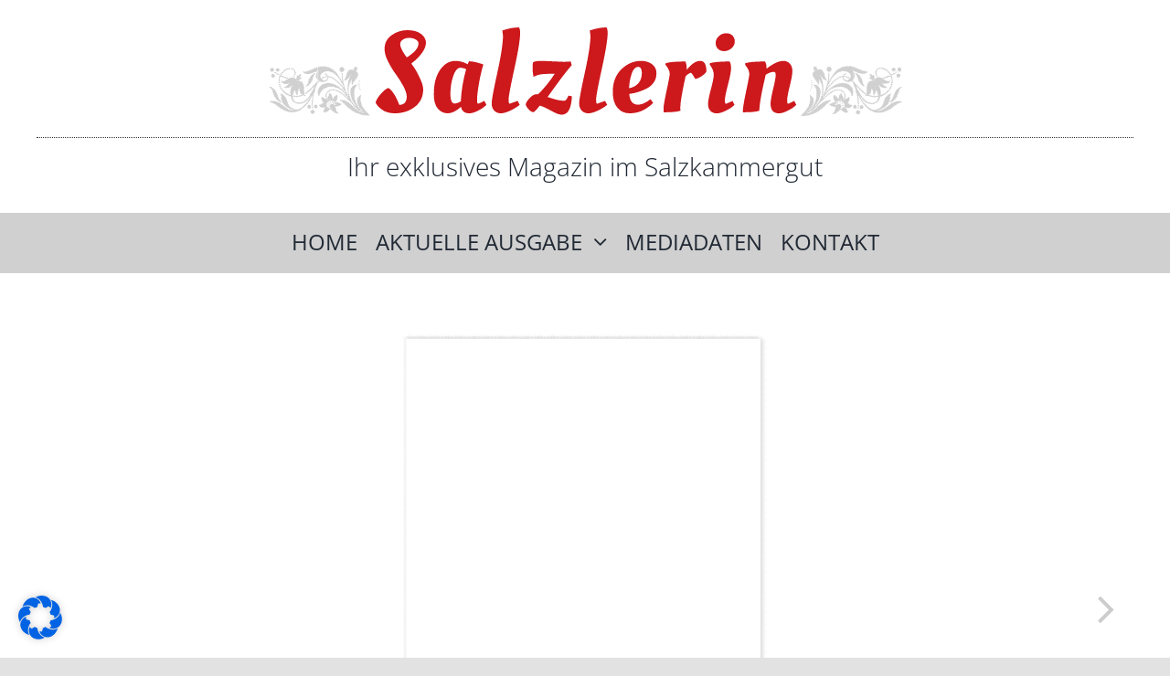

--- FILE ---
content_type: text/html; charset=utf-8
request_url: https://www.google.com/recaptcha/api2/aframe
body_size: 266
content:
<!DOCTYPE HTML><html><head><meta http-equiv="content-type" content="text/html; charset=UTF-8"></head><body><script nonce="HmytVrZMFofc3-5s7qEeCQ">/** Anti-fraud and anti-abuse applications only. See google.com/recaptcha */ try{var clients={'sodar':'https://pagead2.googlesyndication.com/pagead/sodar?'};window.addEventListener("message",function(a){try{if(a.source===window.parent){var b=JSON.parse(a.data);var c=clients[b['id']];if(c){var d=document.createElement('img');d.src=c+b['params']+'&rc='+(localStorage.getItem("rc::a")?sessionStorage.getItem("rc::b"):"");window.document.body.appendChild(d);sessionStorage.setItem("rc::e",parseInt(sessionStorage.getItem("rc::e")||0)+1);localStorage.setItem("rc::h",'1769070666055');}}}catch(b){}});window.parent.postMessage("_grecaptcha_ready", "*");}catch(b){}</script></body></html>

--- FILE ---
content_type: image/svg+xml
request_url: https://www.salzlerin.at/wp-content/uploads/2021/03/logo.svg
body_size: 144575
content:
<?xml version="1.0" encoding="utf-8"?>
<!-- Generator: Adobe Illustrator 25.2.0, SVG Export Plug-In . SVG Version: 6.00 Build 0)  -->
<svg version="1.1" id="Ebene_1" xmlns="http://www.w3.org/2000/svg" xmlns:xlink="http://www.w3.org/1999/xlink" x="0px" y="0px"
	 viewBox="0 0 707.81 99.75" style="enable-background:new 0 0 707.81 99.75;" xml:space="preserve">
<style type="text/css">
	.st0{fill:#CD181C;}
	.st1{clip-path:url(#SVGID_5_);}
	.st2{clip-path:url(#SVGID_6_);}
	.st3{clip-path:url(#SVGID_7_);}
	.st4{clip-path:url(#SVGID_13_);}
	.st5{clip-path:url(#SVGID_14_);}
	.st6{clip-path:url(#SVGID_15_);}
	.st7{clip-path:url(#SVGID_21_);}
	.st8{clip-path:url(#SVGID_22_);}
	.st9{clip-path:url(#SVGID_23_);}
	.st10{clip-path:url(#SVGID_29_);}
	.st11{clip-path:url(#SVGID_30_);}
	.st12{clip-path:url(#SVGID_31_);}
</style>
<g>
	<path class="st0" d="M172.52,55.11c-2.42-5.01-4.34-8.56-5.76-10.65c-1.42-2.09-2.63-3.8-3.63-5.14l4.01-3.26
		c2.67-2.17,5.34-5.09,8.02-8.77c2.67-3.67,4.01-7.27,4.01-10.77c0-3.51-1.78-6.64-5.32-9.4c-3.55-2.76-8.54-4.13-14.97-4.13
		c-6.43,0-12.21,1.84-17.35,5.51c-5.14,3.68-7.7,8.69-7.7,15.03c0,3.93,1.27,8.41,3.82,13.47c2.55,5.05,5.32,9.6,8.33,13.65
		c3.01,4.05,5.78,8.39,8.33,13.03c2.55,4.63,3.82,8.54,3.82,11.71c0,5.76-2.72,8.73-8.14,8.89c-3.68-9.52-7.64-15.66-11.9-18.41
		c-2.42,0.75-5.14,2.84-8.14,6.26c-3.01,3.42-4.97,6.51-5.89,9.27c0.42,2.09,2.52,4.61,6.32,7.58c3.8,2.96,8.62,4.45,14.47,4.45
		c8.68,0,16.07-2.34,22.17-7.01c6.09-4.68,9.14-11.02,9.14-19.04C176.15,64.22,174.94,60.12,172.52,55.11L172.52,55.11z
		 M162.19,29.94c-1.8,1.34-3.11,2.21-3.95,2.63l-1.88-2.38c-1.17-1.58-2.36-3.57-3.57-5.95c-1.21-2.38-1.82-4.47-1.82-6.26
		c0-1.8,0.94-3.34,2.82-4.64c1.88-1.29,4.22-1.94,7.02-1.94c2.8,0,5.2,0.59,7.2,1.75c2,1.17,3.01,2.61,3.01,4.32
		c0,1.71-0.46,3.34-1.38,4.89c-0.92,1.55-1.94,2.86-3.07,3.94C165.44,27.39,163.98,28.6,162.19,29.94L162.19,29.94z M211.35,36.45
		c-6.51,0-12.07,3.24-16.66,9.71c-4.59,6.47-6.89,15.3-6.89,26.49c0,7.18,1.48,12.44,4.45,15.78c2.96,3.34,6.6,5.01,10.9,5.01
		c4.3,0,9.12-2.34,14.47-7.01c0.83,4.68,3.84,7.01,9.02,7.01c2.67,0,5.68-0.86,9.02-2.57c3.34-1.71,5.61-3.07,6.83-4.07
		c1.21-1,2.19-1.83,2.94-2.51l-2.25-4.38l-1.5,0.75c-3.17,1.59-5.01,2.38-5.51,2.38c-0.67,0-1-1.61-1-4.82
		c0-3.21,0.63-8.6,1.88-16.16c1.25-7.56,2.92-14.8,5.01-21.73c-6.6-2.34-11.86-3.51-15.78-3.51c-0.75,2-1.21,3.09-1.38,3.26
		C220.54,37.66,216.03,36.45,211.35,36.45L211.35,36.45z M205.97,72.15c0-7.1,1.07-13.59,3.19-19.48c2.13-5.89,4.7-8.83,7.7-8.83
		c1.75,0,3.88,0.54,6.39,1.63c-3.34,11.52-5.3,23.17-5.89,34.95c-2.51,1.59-4.76,2.38-6.76,2.38
		C207.51,82.8,205.97,79.25,205.97,72.15L205.97,72.15z M271.54,90.56c4.05-1.92,7.49-4.01,10.33-6.26l-2.26-4.38l-8.77,3.13
		c-0.75,0-1.13-1.57-1.13-4.7c0-3.13,2.11-14.28,6.33-33.44c4.22-19.17,6.33-32.09,6.33-38.77c0-2.92-0.42-4.97-1.25-6.14
		c-5.68,0-11.77,1.13-18.29,3.38l0.75,5.51c0,8.27-2.07,21.73-6.2,40.4c-4.13,18.66-6.2,29.73-6.2,33.19c0,3.47,0.94,6.16,2.82,8.08
		c1.88,1.92,4.26,2.88,7.14,2.88C264.02,93.44,267.49,92.48,271.54,90.56L271.54,90.56z M296.4,38.08c-0.25,1.34-0.38,3.57-0.38,6.7
		c0,3.13,0.33,6.16,1,9.08c2.67-1.5,5.43-2.44,8.27-2.82c2.84-0.38,7.85-0.6,15.03-0.69c-5.43,8.35-11.52,15.83-18.29,22.42
		c-0.33-0.08-0.79-0.12-1.38-0.12c-2.84,0-5.58,1.52-8.21,4.57c-2.63,3.05-3.95,5.2-3.95,6.45c0,1.25,1,2.99,3.01,5.2
		c2,2.21,3.67,3.32,5.01,3.32c1.33,0,3.76-2.38,7.27-7.14c3.17,0.83,7.33,2.69,12.46,5.57c5.14,2.88,8.87,4.32,11.21,4.32
		c2.34,0,4.3-0.63,5.89-1.88c3.26-2.59,5.18-8.6,5.76-18.04l-3.76-0.88c-1.17,2.51-2.13,4.13-2.88,4.89
		c-0.5,0.5-1.38,0.75-2.63,0.75c-3.93,0-9.73-1.38-17.41-4.13c0.5-0.67,3.51-4.78,9.02-12.34c5.51-7.56,10.52-14.05,15.03-19.48
		l2.38-2.76l-1.13-4.01c-2.42,0.25-4.97,0.38-7.64,0.38l-23.93-1C300.74,36.45,297.49,36.99,296.4,38.08L296.4,38.08z M367.36,90.56
		c4.05-1.92,7.49-4.01,10.33-6.26l-2.26-4.38l-8.77,3.13c-0.75,0-1.13-1.57-1.13-4.7c0-3.13,2.11-14.28,6.33-33.44
		c4.22-19.17,6.33-32.09,6.33-38.77c0-2.92-0.42-4.97-1.25-6.14c-5.68,0-11.77,1.13-18.29,3.38l0.75,5.51
		c0,8.27-2.07,21.73-6.2,40.4c-4.13,18.66-6.2,29.73-6.2,33.19c0,3.47,0.94,6.16,2.82,8.08c1.88,1.92,4.26,2.88,7.14,2.88
		C359.85,93.44,363.31,92.48,367.36,90.56L367.36,90.56z M388.84,87.31c3.34,4.09,7.89,6.14,13.65,6.14s11.06-1.34,15.91-4.01
		c1.75-1,3.63-2.26,5.64-3.76c2.01-1.5,3.34-2.71,4.01-3.63l-3.01-4.01l-1.88,1.5c-1.25,1-3.01,2-5.26,3.01
		c-2.26,1-4.39,1.5-6.39,1.5c-5.85,0-9.06-3.92-9.64-11.77l3.01-0.38c4.93-0.75,10.35-2.59,16.28-5.51c2.92-1.5,5.41-3.63,7.45-6.39
		c2.05-2.76,3.07-6.16,3.07-10.21c0-4.05-1.59-7.29-4.76-9.71c-3.17-2.42-7.22-3.63-12.15-3.63c-8.02,0-15.18,3.03-21.48,9.08
		c-6.31,6.06-9.46,14.3-9.46,24.74C383.83,77.54,385.5,83.22,388.84,87.31L388.84,87.31z M401.75,66.14c0-4.67,0.85-9.71,2.57-15.09
		c1.71-5.39,4.15-8.08,7.33-8.08c2.67,0,4.01,2.26,4.01,6.76c0,4.51-1.25,8.18-3.76,11.02C409.39,63.59,406,65.39,401.75,66.14
		L401.75,66.14z M457.98,90.56c-0.08-0.75-0.12-2.04-0.12-3.88c0-5.09,1.92-16.28,5.76-33.57c1.59-1.75,3.42-3.01,5.51-3.76
		c0.67,0,1.67,1.13,3.01,3.38c1.33,2.25,2.05,3.38,2.13,3.38c2.01-0.33,4.07-1.21,6.2-2.63c2.13-1.42,3.55-2.52,4.26-3.32
		c0.71-0.79,1.27-1.44,1.69-1.94c0-7.85-2.25-11.77-6.76-11.77c-3.09,0-6.1,1.25-9.02,3.76c-2.92,2.51-4.84,4.51-5.76,6.01
		c0-3.92-0.5-6.97-1.5-9.14c-9.94,0-17.16,0.63-21.67,1.88l-0.13,1.63l1.13,1.5c2.34,3.09,3.51,5.93,3.51,8.52
		c0,1.5-1.13,7.47-3.38,17.91c-2.25,10.44-3.38,16.85-3.38,19.23s0.08,3.9,0.25,4.57h0.88C449.26,92.32,455.06,91.73,457.98,90.56
		L457.98,90.56z M511.72,37.08c-9.94,0-17.12,0.63-21.54,1.88l-0.12,1.63l1.13,1.5c2.17,3.09,3.26,6.39,3.26,9.9
		c0,2.34-1.04,7.41-3.13,15.22c-2.09,7.81-3.13,13.24-3.13,16.28c0,3.05,0.83,5.47,2.51,7.27c1.67,1.79,3.97,2.69,6.89,2.69
		c2.92,0,6.09-0.86,9.52-2.57c3.42-1.71,5.76-3.07,7.02-4.07c1.25-1,2.25-1.83,3.01-2.51l-2.13-4.38l-1.5,0.75
		c-3.34,1.59-5.26,2.38-5.76,2.38c-0.75,0-1.13-1.32-1.13-3.95c0-2.63,1.13-8.22,3.38-16.79c2.25-8.56,3.38-14.59,3.38-18.1
		C513.35,40.71,512.81,38.33,511.72,37.08L511.72,37.08z M505.96,25.8c2.92,0,5.57-1.04,7.95-3.13c2.38-2.09,3.57-4.49,3.57-7.2
		c0-2.71-0.84-4.9-2.51-6.58c-1.67-1.67-4.01-2.51-7.02-2.51c-3.01,0-5.66,1.04-7.95,3.13c-2.3,2.09-3.44,4.51-3.44,7.27
		c0,2.76,0.83,4.95,2.51,6.58C500.74,24.99,503.04,25.8,505.96,25.8L505.96,25.8z M544.41,90.56c0-5.43,1.46-14.7,4.38-27.81
		c1.42-6.09,2.26-9.85,2.51-11.27c3.51-2.09,6.47-3.13,8.89-3.13c1.42,0,2.13,1.13,2.13,3.38c0,2.26-0.94,7.31-2.82,15.16
		c-1.88,7.85-2.82,13.24-2.82,16.16c0,6.93,3.05,10.4,9.14,10.4c2.67,0,5.7-0.86,9.08-2.57c3.38-1.71,5.7-3.07,6.95-4.07
		c1.25-1,2.25-1.83,3.01-2.51l-2.26-4.38l-1.5,0.75c-3.01,1.59-4.76,2.38-5.26,2.38c-0.67,0-1-1.32-1-3.95
		c0-2.63,0.96-7.79,2.88-15.47c1.92-7.68,2.88-13.09,2.88-16.22c0-3.13-0.9-5.74-2.69-7.83c-1.8-2.09-4.2-3.13-7.2-3.13
		c-5.01,0-11.15,2.8-18.41,8.39c-0.08-3.76-0.67-6.34-1.75-7.77c-9.94,0-17.16,0.63-21.67,1.88l-0.12,1.63l1.13,1.5
		c2.34,3.09,3.51,6.01,3.51,8.77c0,1.5-1.19,7.81-3.57,18.91c-2.38,11.11-3.57,18.62-3.57,22.55h2.38
		C536.23,92.32,541.49,91.73,544.41,90.56L544.41,90.56z"/>
	<g>
		<defs>
			<rect id="SVGID_1_" x="646.92" y="36.21" width="60.74" height="63.48"/>
		</defs>
		<defs>
			<path id="SVGID_2_" d="M707.51,99.54H586.53c0,0,7.64-4.15,12.61-27.07c6.14-28.29-8.86-35.1-8.86-35.1l117.23-1.02V99.54"/>
		</defs>
		<defs>
			<polyline id="SVGID_3_" points="707.51,36.35 478.7,36.35 478.7,99.54 707.51,99.54 707.51,36.35 			"/>
		</defs>
		<defs>
			<path id="SVGID_4_" d="M707.51,36.35v63.19H586.53c0,0,7.64-4.15,12.61-27.07c6.14-28.29-8.86-35.1-8.86-35.1L707.51,36.35"/>
		</defs>
		<clipPath id="SVGID_5_">
			<use xlink:href="#SVGID_1_"  style="overflow:visible;"/>
		</clipPath>
		<clipPath id="SVGID_6_" class="st1">
			<use xlink:href="#SVGID_2_"  style="overflow:visible;"/>
		</clipPath>
		<clipPath id="SVGID_7_" class="st2">
			<use xlink:href="#SVGID_3_"  style="overflow:visible;"/>
		</clipPath>
		<clipPath id="SVGID_8_" class="st3">
			<use xlink:href="#SVGID_4_"  style="overflow:visible;"/>
		</clipPath>
		<g transform="matrix(1 0 0 1 0 0)" style="clip-path:url(#SVGID_8_);">
			
				<image style="overflow:visible;" width="842" height="880" xlink:href="[data-uri]
EAMCAwYAABI1AAApiAAAWQf/2wCEABALCwsMCxAMDBAXDw0PFxsUEBAUGx8XFxcXFx8eFxoaGhoX
Hh4jJSclIx4vLzMzLy9AQEBAQEBAQEBAQEBAQEABEQ8PERMRFRISFRQRFBEUGhQWFhQaJhoaHBoa
JjAjHh4eHiMwKy4nJycuKzU1MDA1NUBAP0BAQEBAQEBAQEBAQP/CABEIA3ADSgMBIgACEQEDEQH/
xACaAAEAAwEBAQAAAAAAAAAAAAAAAwQFAgEHAQEAAAAAAAAAAAAAAAAAAAAAEAEAAgEEAwEBAQEA
AwEAAAACAwQTABAgFDBANFAkI2CQoLAlEQACAQICCQUAAgEDBAEEAwABAhEAMSFRECBhgaEiMgMT
MEDwsdFQcUGREiNg8VJTBJCgcmOCovISAQAAAAAAAAAAAAAAAAAAALD/2gAMAwEAAhEDEQAAAPoA
AAAAAAAAAAAAAAAAAAAAAAAAAAAAAAAAAAAAAAAAAAAAAAAAAAAAAAAAAAAAAAAAAAAAAAAAAAAA
AAAAAAAAAAAAAAAAAAAAAAAAAAAAAAAAAAAAAAAAAAAAAAAAAAAAAAAAAAAAAAAAAAAAAAAAAAAA
AAAAAAAAAAAAAAAAAAAAAAAAAAAAAAAAAAAAAAAAAAAAAAAAAAAAAAAAAAAAAAAAAAAAAAAAAAAA
AAAAAAAAAAAAAAAAAAAAAAAAAAAAAAAAAAAAAAAAAAAAAAAAAAAAAAAAAAAAAAAAAAAAAAAAAAAA
AAAAAAAAAAACISgAAAAAAAOYCZmjVZtksuegAA5jJkPpKAAAAAAAA5HTmkX2b2X0NYvs3svuegAA
AAAAAAAAAAAAAAAAABF3mmkzZiHjwTIRsAAAAAAERVre+AAFm/m6QArzZojB74LN3JvlkAAAABX8
J6XMBIjEkd3ooSdWjyjrxGZ3f7K8tGM0pMnSJgAAAAAAAAAAAAAAACIlRDiCv4XaQAAAbAAAAAAH
PURQj98AAJNLN0joFahfoAAC/QuFwAAA5Oq/VcrePSaxJKZtmyOegAAAi8mFOeXONFm2iwAAAAAA
AAAAAAAVztmjSze4z3uMAAAAAbAAAAAAHPQy49OMoPfBJxfO5QA5oaPJkr9QjJDjS4sAAAHNC3mi
SO+d+ygAAAAAADjN1YjM7k8L/YAAAAAACIlRShzGTOeCVm9lql7AWYowAAAAAAT2CgmuEwAAAAAA
AKMekK9gBEPM7w05cjSJeehDJ0AAAIqvEJZs09Ihk6AAAAAAAAAFajYrGhYy9I6AAAAAAzdKsUb+
f6XqHvhIjAAAAAABJ0Qz9XSkvjniWEodwjYAAAAAAAAAA56FatpChdQFlmjSRSgA5OuIawi0fSte
AAAAAAAAAACLN1YCjpJQAAAAABz0KEWpyZKzXPAAAAEnRCmslTzT8OZURKzRpK9gip+QgGwAAAAA
AABFxQNFmjTlyLBfc9HNDR5MlpcEN/K7NJmyF6GasUAaU0MwAAAAAAAAAAil5M3juM05a1kAAA54
q1zXULp0AABFKIa18UF8Zvd8Vq2kIpQAFEsw0/B73fK15yQUJ4ADYAAAAAAAIilD74AAaU1C+AAV
6ukM2S9EKcPhodJjnoAAAAAAAAAACvVJI7spXsAKJeZtks15c448BpUdI6AAAAAAAAAi6zS/RjAk
Jb/PQhm5MlJGAbAAAAAAAEUoyPJoQACbSoXwAABWs0Cseks/cBwhGhYyJTSZt0lAAAAAAABmw2oy
5NFKAc5t7NALNYHvlknsAAAAAAAAA56oFmjGAF+jpEoFexQK/gAbAAAAAAAAK9DXiMxc4K0kto76
AAABW9oFyarfHPQhTDLj0KpDP5yXmaNbrOtkynOSgHB2Vywzey+rVjSV5jpz0AQ5tmsAAT3oqxcl
yL5YAAAAAAAIhWreAAkJb/PQA56GdBfoAGwAAAAAAAAAAAAAADNhv0CbSoXwAABFKM3u+M6DTpEM
waTN7J6XsZZijAAHvcYnv5N0topTNhmhAAO+ATc3CwAAAAAABxUhPOAATQ2S+ABFLyZXmlwUHvhs
AAAAAAAAAAAAAAHJ5FWF/rnoAAAAAcqBfjoiMAAAAAAEmjlWSKMABIcWJ7Bz0AAAAAAAiKta7SAA
Glm6RMAABFLCZ3gbAAAAAAAAAAAAAAEM3JkpODRmilDmMmc9AAiO+KHBo5skYAAAAAAAAB7KulLi
yO54JCUAAAAAAADN0ojMSRgD3z0sXeJQAABz0IUwAAAAAAAAAAAAAAHJwqi+56Is3XoCegL/AHm9
nU9Id8AAAAAAAAAAB68AD3wWVYaFjIlNJXsAAAAAHNJWPfAAT8aQ6AAABz1CVuIRsAAAAAAAAAAA
AAAQzcmSkjL9mhfHPQy49CmRgAAAAAAAAAAAAAAAAAkv5nprq9gAAAHJDQvUTwAkJb/PQAAAIjin
x4HdkuAAAAAAAAAAAAAAAi85qmh1XsADnoQ1NHkyWkM1pDNX6xEv+Fe3RlIo5IwAAAAAAADvjvgA
AAv2cu4WAAAKdzkyUkYPRfWAAAARCgjB6d3ubAAAAAAAAAAAAAAABQraeaNLN0iUAAAAACGasUAA
AAAAAAAAAAAAJob5ZAABXq91j3x6LM1gAAAFcsUOIjwCzW0iYAAAAAAAAAAAAAAACGasLORZLwAA
AAHHMZXheAAA9PLsdkiq8+AAAAAAAAACSMaFihfAEXFAuUk5DZsygAAAiFBwePejgEmln6QAAAAA
AAc0i+zbJZc9AAAAAACvYGQsRF+XnoAAc9UC0zezjwAAD2wV7/cooWqBGAAAAAASEaSMAASR+mr1
QunQIvJhDJ0AAAAOc2WsL9TRIackAkj0jmwAAAAAAAEWbrxGY0qJZmzPTXUbwAAAAABxnX80sXcm
Q1EUoAzdKIzGkM1cmKLSGVYtSkUoAZsM0IAAA747OAAPe+B4AAADSisnQAAAAAOaU1A9740jiXuE
ocA0qN8lAAAAAAAAAoX+TJaVE4vUBpy5d8lAAAAAr2BkL/hJLFKAAAAAAAIpaxR8AAAAmhAALM9W
6ZvnvgAABPfydImAAAABzAoHvbSKd4OaEtMA0poZgAAAAAAAAABm6WaQge+C1eytI7AAAAAoX6JW
sV/DW6hmAAAAAAOc29mgAAB7KQvfABJHfPe5RkeTQgAD3z0lu8WAAAAcnEdSM98ntlPSilHKgTUg
F0lm56AAAAAAAAAAEUvJQgngAPbFYa3UMwAAAABFT0YSjboDW6oXwAAAACHN0s0AAAm0qF0z4ZIw
BN7cJQZsOhQPAAAe6WbpEoABRJqfHZH7YnO5QAhzdLNAFmtZL4AIqV2kaQAAAAAAAHPQy49OmQAA
u2cmyXwAAAAIpRlx60ZRv0ODXULRKAAAChW0KB4ACS9naR26GXHZrAFm/m6QBzm6VAgAABcuZF8s
AOaRPQdkdni6SgAUb2acxgA0s7SJQAV6qE2AAAAAAAAAKF+gVgAJofTXVpzoAAAAAGbDoVSGbkai
ETIpQACjWlhABId33QBFm6+aQgv2a1kAQzRGY98AAF+ppHTmkTUPeyPSrXToAArndDjwAe+TEl4A
AK1DSzTYAAAAAAAAA56GdBfoAADSoaR2ABRvUDizQGt1nXCUAHObqVzPSRkmlkyGozey+56KFbSz
QB75OXJeegBXsDIS8k17noAAioakRmLNc8B7fz5izQtRnt/iUAAAZt2gRgPeyPvmyW+wAAipaQAA
AAAAAAAAr0NesUAAJ4BrdQzADnoVKVmsPfBavZFgvuegDmOYVKWtAUE3JZlzRdpABJpZmkdouzoA
FehrxFW/FKDk6VoS/wA1a5er1fTxMIbVbw05ci+WAAAIpYTO8ACTvjgaWZpEwAAAAAAAAAAAAAFC
/XM974AJI/TV6oXToAFCtrVikACe/kzmi56AAEUoyGkKEetmkYJ7FaId9cnSEaE2V2Sz5/pfqxeF
nniUrPZhDq8Gbf7lAK9XSGbasAAARCnCOuLtI9li0hS0M040o7IAAAAAAAAAAAAAABFQ0c04AAuU
9ImABzW6oAAAFm/kXywAAABFLEUI/fCa5m3C5z0KC+IamjyZtuforQ3xFKEXfQAAAAAAHJ1DxUI5
uZixm6WceaVa6Uq1msWb+bpAAAAAAAAAAAAAAACvYGXHpZoAngGt1l3yUFCtrUCAAAD3wactayAA
AOehlx36B3pZU5ouegAAAAAAAAAAABDJWKRIXq9zPOeoZjSBFn3eDi8AAAAAAAAAAAAAAAAHNDR5
MldpAEmllXiy56FazmkIAAAPdLM0iYAAAEWbr0CsDSmhmAAAAAAAAAAAFebNEaQXJoSbP56El4Ip
YjNPDTlhmAAAAAAAAAAAAAAAAAOaGjyZLSokYJ7+bpHVC/yZKeAAAATwDW6hmAAAHPQy47NYkv5m
kTAAAAAAAAAAV1A7jTkFmzIdZuhmkc0NkvgHJDAnJugAAAAAAAAAARS5pZrQiyrCazQGkzRpM0a3
WXbLKKUUbwyPNOEp3qA1usu+Va2hQPAAAO+Bq95d8lAAABzSvjI76hL8mZMaQAAAAAADmA9qxeHv
klso6XFgUb2aczVZi5J0AFO5EZknHhrdQzAAAAAAAAAACvYFCzMMuO/QCTg8AAB7YrDSkyZzR5j9
I62kM27KFazCZoAAAJNLKvlgAAAAEVW+M3jVoHHdYacuRKaTNsllCJkIk8oxl+tWEkacgX4Sazz0
CiXs0IrNmUAAFc46p6B30AAAAAAAAAAAAHMcw5gs8mSuTGakjAAAHvg05cvo0lewIpRlx62aRgAA
d8TF/sAAAAAHPQhTDOg1qRWWbJmpODxZmKCaycx3eihd6AA5OM2aATQ3yyAABQvxGZZrymkAAAAA
AAAAAAAAAACvS1eDOj0s0AAAAk0smQ1FG8KF/kyWlRIwAPfBZu5OkTAAAAAAAAAiSgAAAACvT6hF
2npHknQERK49OgCuO8/QJQCIlUODSV7AAAAAAAAAAAAABFS0hRq6eaeAAAA9vUBpy5F8sV7Ay49b
NIwAL9D012bdJQAAAAAAAAAAADk4jqRnvl2UrX+egRChx4d+xjQsZF8sZulXM+zXlNJx2RZtisAe
2avpropQAAAAAAAAAAAABFKIaOpQKwAAAEkY0vcz016NmUzYtegVgANLNnNFDIdAAAAAAAAAAFc7
hp+Ba8LM3PQAoX80hAAmhmNI5OO6XpeBmwzQgAF+zWsgAAAAAAAAAAAAADnoQphlxzRHj3wAAAuy
5o1lC+UotSIzEwhe+CzW9NdT7LLnoAAAAAAAIqRaoOyOTq0TdAAAzdKIzE8AAmhsl+GbkyZO4TV6
ilM2G1GQpIx73cO5QAAAAAAAAAAAAAAAAiSjNh0KpCmiPAAAJ4BZtZlkvgzYdCqQr9QjBdlzRpy5
ekdOR0AAA5gLNerEdx+9kelRvkoAAAAIqGpyZvWh0ULvQA54lAAHMcw56AAAAAAAAAAAAAAAAAAA
Bm6URm93/DNAAA98EyEaFjLvE1Hycq86nJkrPBDJ1Edoxf7zRfUBpVqwkjeniSMm0ILJz0AAAAAA
AAA5OlaEvq050AAAAAAAAAAAAAAAAAAAAAABz0IUwy49CqQr9QjAAA98FyGEWbmV2XKPgAAAJLZQ
srojmHPQAAAAAAAACI4pox3wE8A1uqF8AAAAAAAAAAAAAAAAAAAAAAAAAV7AzbNkZceh4VONWEz3
cxWX6J4TkCeEL/ZmSXpCrxfEUoAAAAAAAAAAAM3SzSEAAEmlk6RMAAAAAAAAAAAAAAAAAAAAAAAA
AAAADjsEUohk6HPEoAAAAAAAAAAAAAAARSjLjs1gASDS4lAAAAAAAAAAAAAAAAAAAAAAAAAAAAAA
AAAAAAAAAAAAAAAAAAAOaGjyZvWh0ULUoAAAAAAAAAAAAAAAAAAAAAAAAAAAAAAAAAAAAAAAAAAA
AAAAAAAAAAAAAAAAAAAAAAAAAAAAAAAAAAAAAAAAAAAAAAAAAAAAAAAAAAAAAAAAAAAAAAAAAAAA
AAAAAAAAAAAAAAAAAAAAAAAAAAAAAAAAAAAAAAAAAAAAAAAAAAAAAAAAAAAAAAAAAAAAAAAAAAAA
AAAAAAAAAAAAAAAAAAAAA//aAAgBAgABBQD/AObH/9oACAEDAAEFAP8A5sf/2gAIAQEAAQUA/wDT
0diEIWIWvSyx5MseT/kXYhCDLLZBsMuYNBduxrt2PO2QZbcePLJkyyZO3Y1Fbjxhlni2Qe3X126+
hYha9Bsghllsgy25MnbsaityZO3X1LbkyduxqK3JkDLP5LZBsMuYWJgXYLq+lblkycaksmThYsEF
2Jmdg0FFbkyBlnyNkGW3JkdiZkWJgXYmZ2rguaWpHjYQWsUmOvYhEPbr67dfQZZ/EsWCDFbkyWLE
Lh9Sw0IW01xqfRu2QbDLm41JY8fisWCDFbjx2LCa3r14XDLUjx9SxqvXIOnXha6lfWKPHYBE21T5
/wAF2IQhYhasNCFtNeswWbAIm412RMGWdrcsePlUijx+GxYILaa1XrpqWpHj6ljUVSPGAQebrwtd
Svrqf0Bwhe87EIQsQtWGhC2mg0E7EzPr2GhC2muNcFzAEHa3FHj5VOx4GyD26+rDqs6ATVcIQ+aw
0LXbsar2Cz7diwQW00GgnYmZ9pgs2ARNwrguYV4Qt2CzYroLgAmq4Qh5NkGxYTWq4Lm6lfQrwhea
XJjlyZNRZMkWTH69hoQ9uxqK3JksMub3nXhalqR42EFoBNV65B4sFmWpHjdeYHQrzM165B52/n2q
RR4/RdeFqxXQVT6PO7EIQsQtabIPbr6DLNhoQ9uxqK3JksWE1569dNS1I8cUX9HUr+jYrzObqWNV
65B3diELt19CxC1swWepX0AQeTsQhS25MkUsk0nUr66lfQBB9K3LHjDQVewWfNb+gNBV7BZtyx49
CxMC7EzPnr101LUkyRVJMgBBsNCHLJk7dj1rDQhbTWg0FXacPit/Rqp9Hq24pMmq7ImDLPltxR49
BoJtNecV5mepY1FUkyAEHe38/rsFmWpHj6ljUVSTIAQfDLkxyxWNAJqvXmE3q2AnCwggE1XCEPlY
LMtSTI68wPmFeZnFJkrhCHi7EIViwmvabIMtuPH27Gu3Y1XacPBsgy248fbsai/2rivCF6zZB/jm
kFeEL0GCzLUkyMILwCvMz1LGupY1FUjxgEHFHk1YaEPbsa7djVewWdW/o9R2IQu3X126+hYha3YL
NiugtqksmThb+fap8/rWGhC7EzIaCrtOHm2QRYha8LrwtdSvqWpJkiqSZJakmTqWNRVJMktSPH1L
Gq4Qh4uxCFYsQuHQCar15hNq3FHj9OxYILaa2DQUVuTIGWdmCz1K+pakeP8A0hk7djXbsar2JnNq
3LHj2qfP6zBZsAibVSWPHztyyZA0FFbkyBln1bFiYTNprVcFzCvCFpsg2LCa9O39HGp8/GxXLPUs
a6ljVevMJnYhCbhdoV6rPUr6AIPr2K8zm6ljVeuQeViwQW01tU+f03YhC7dfVhlzbVIpMm1v5/Ts
NCFtNcaksmTwWGhC2mtVPn9exYIPbsartOHhYsTCbt2NRW48eWPHYZc21cFzAEH0pcmOXJk3rguY
Ag7MFmwCJvSsBOFhBcan0eC3LHj2ilsadhCHt2NduxqvYLPp2/o1U+fdsg2GXNtlj6ewCar1yD6T
ZB7dfVhlzb1Io8e9iwQW016dv6ONSKTJ4LcUmTQCar1yDbikybBoLt2Nduxqu04fQsV5nN1LGq4Q
h3t/PyqRSZPTtyyZOACarhCHe3FJk9SxXLLCC3rguYAg+C3LHjr14XCK8IWmCz1K+upX1YBE21ew
gu3X126+gyz6dv5+Neumv84YxYha9F2IQrDqs8KkUmTgwWbFdBeo68LXU/olqSZIqkmQV4QvBYsE
FtNVJZMnGxXLPUsa6ljTrzA7V7CC7dfXb/oFiFrfLHk1YsEHt2NRW5MktuPH27Gq9gstkEMs725Z
MnGuyKtiwmg0FXsFnz2GhC2muFcFzAEHjbljx/g2/o1U+jwWAnD1LGoqkmSxXQW1T6NrFgg5ZMkV
uTJYZc3ANBOxMzXsIIMs7W/o45ZMe1T6PPLjxy48nCp9HGw0IW01+Dbijx6qRSZPHYCcPUsa6ljW
KxDrt2NRW5MlhlzeKvYhEIsQtat/RzFeZmvXIPmsWJhM7EzPGpFJk4sFnqV9S1I8bCC9+XHjFeqy
AQfI2QQyzb+fzV2RNljx2GXNxATUVSTIAQfPbikycqnz87DQhbTXvNkGxYTVewggyz42yDYsJoWJ
gXYmZ8+WPp8RXmZr1yD6DsQhWLELh5VPn52/n9+38+1T5/C2QRYhat/P6YCa6ljXUsaxSZIqkeMA
g+jb+jiAmoqkmQAg82Cz1K+upX95gs2ARMAmq4Qh02Qe3X0GWeFhoQuxMyGgnYmZ9Op9DsQhdv8A
ollr6itx4xYha9F14WrAIm4BoKu04fyXXhaFeELawE4WEFUlkyWLBBr2CzYaEPbsaFiFwy48nqho
JtNbhoKK3JkltyZK9gs+Vsgy25Mjaa4V66aAIPgbIMtuTJ27HvNkGW3JkityZAyztbikyBoJtNBo
J2JmfwA0F27Gq9gs+O3LJk41wXMAQfDb+f37fz7VJY8ezBZsAib8WuyJhYha8ViuWWEFwqRSZPDY
sEF2JmffYLNgETaqRSZN7FcsuvMD+KGgq9gs+Bsgy248baa3rguYAg+Cw0IW01qLHk//AD/fdeFr
qV9AEHgwWepX1YroLkAmmEFXrprqV9WARN6OKTHzqRR4/Bb7HEBNV65B8FhoQuxMztXBc3Ur+/Ys
EHt2NV7BZ5MFnqV9dSvrqV9dSvqWpHj6ljVeuQbcUeMWJgYrcmSwy5vRyyY+YsTA17BZ5sFmwCJt
gE1XrkHwWGhC7EzOwCar1yD79uKTJoNBV2nD5bfz+7U+jlYsEHt2NNprQCar15hN4bcsmTepFJk/
AsBOFhBAJquEIfLbljx+7Uijx8rcUmTYBNV65B8FiwQe3Y02mt6nz/gyxV9RdPJ5JcmN2LQTaa51
68LhYohS48npixMDXsFng7EIVixC4dAJqvXmE3gdiEKwy5uFcFzAEH8G3LHjDQVexM5vE7EIUtuP
G2muQCaiqSZJf8a7aa9WpFJk3sWCC2mtV66aFeELwOxCFYZcwCaYQWKTHtU+j8KxXLLCCDQVdpw8
myCLELVhoQtprmAmq9cg6tyyZPVrguYAg7uvC11K+upX0AQfA2QbDLm1Uijx24o8eWTHoV5ma9cg
+dsgy25Mnbsaitx4wyz57cUmSuC5gCDytyyZA0E7EzPIBNRVJMgrwhadiEKwy5vLXBc1gETcg0FF
bkyBlnzW5ZMmq4Lm/wA4Y7FhNbVPn9CwE4WEFtXsQiEWIWvNLjxtkTRW5MgZZ42/o4CvMy68wICa
iqSZBXhC3t/R4MUmPiGgm014Knz+Rsgy25MjaaFeZmvXIMuPHLjybVPn9F14WupX1YBE2g0FXsTO
by2AnCwgtCxMDXacPB14WupX11K+up/R1K+gCCwWRXhC42/o8GWTHwFeZlhBeCvXhcIBB8luWPHo
BNVwhDq38+wrzM1whD6duKTJsGgorceMWIWvJYrllhBAJquEIfQsNCFtNeWpLJksVyywgudewggy
z4myDLbjxtpoV5ma9eYTabINiwmtqnz+owWepX1YBE21dkTCxC15LFcsxRRwxixC16FuWPH4P5+v
xqfRYaELaa8FT5/Fbljx6rguYAg7W+xwqfP61v6Nw0FXsTObyW5ZMgaCityZAyz5WyDYZc3lFeZm
vXINgJwsILkAmupY1XCEPgdiEKW3HjbTWqn0bNkGxYhcO9T5/Wt/RwiyZIsmPx2K8zmYQWqnz+W3
8/MBNdSxphBcKksePa39HINBV7BZ8DZBsMubVeumupX0K8IWmyDYsJrevXhcIBB9Z14WrFdBbhoK
K3JkDLPjdeFqxXQQsTAxW48YZZ8dv5+dT6NW/o4VPo2t/RzDQVdpw8rFgguxMzoBNVwhDvb+fhUl
kycLDQh7dj0myDYsJrjU+fyW/n2qSyZPHb+fnUikyNkGwy5t69dNCvCFtYrllhBcgE1XCEPGxYmE
zaarguaWpJkr1yDwt/PwqRSZOFgJw9Sx6TBZsAibjXsQiEMs+OwE4XXmB1XZEwsQteK3LJk41wXN
1K+gCCwWbAIm3qSyZN2yDYZc3Kp1+ViwQW01qpFJk42LEwmdiZnhU+fhYsEHt2PTdeFqxXQXGpLJ
k8jBZ6lfVgETBoKK3JkFiFrwWK5ZYQXANBV2nDtbikyb1Po3YLNiuguQaCr2Czs2QZbcmRtNCvMz
1LGq4Qh42/o4AJquEIeFv6PUtyyZONT6PNb+jap9HgsWJhM2muFeumgCDtYCcLCC2qRR4+Fv5+dS
KPHtbljx7VPn5OxCFYZc24Car15hNxtxR4/UtxSZOIaCitx4wyz5LFcs9Sxp15ga7Im7dfXbr6Fi
Frjb+jhXBcwBB4W/o2qSx4+FgJwsILjXBcwBBbIMtuTI2mhXmZiqSZACDxsWCC2muFT6OVv5/UYL
NiuguVT5+NixMJu3Y1FbjxhlniwWbAIm2rsiYMs8LcUmTgGgq7Th4WK5ZYQQCar15hNxdeFqwCJu
AaCr2Czbljx6r100AQedv6OMWTJFkx8bATh6lj1bcsePjFjyRY8fG3FJk2r2EELELXGxXLLrzA7C
xMD27GorcmQMs6t/Pwr100AQeNv6K7ImDLPJ14WpakmRhBb1PosV5nN1LGq4Qh5uxCFYZc2wCade
YEBNV68wm9yxXLLCC417CCDLPBgs2K8Ih2DQVexM5uLBZ6lfVivCId69iEQ9uvqxYhcO9cFzAEHl
YrllhBVJZMnJsg9uvqw6rO9d1QRYha8FhoQtpreuyJrFhNBoKu04fdtxR4+VT5+NuWTJuGgorcmQ
Ms8WCzLUjx9Sxp15geUWTJFkxuxCEGWeLrwtCvCFs2QZbceOK3JkllsadiZnQCa6ljXUsaYQWg0F
XsFnnb+fgK8zLCC1U+f3bcsmTjXBcwBB424pMnGvYQQZZ52AnCwggE068wO9cIKW3HjbTQsTA9ux
rt2NV7BZbIMtuTJXsFmxYIPbsaityZLFhNbAWnCwggE1XrkHaxXLPUsa6ljVeuQeTsQhWLCaxSY9
AJrqWNVwhDb+gBNVwhD7tiuWWEFwDQUVuTIGWeDBZsV4RDxr2EEGWebrwtCvCEwWbAIm2/o64Ca6
ljTrzA7BoJ2JmdBoJtNarguaWpJkYQVeumgCC68LQrwheSw0IW00AmmEKOg0FXacLZBsMuapFHj9
914WrAIm41OxxbINixC4eVSWTJ4nXhasAibUUuooq+zBZlqSZIqkmTqV9WK6CFeZmKpHjlqR44qk
mQV4QtOvC0AQfPb+fVT6Lfz7VPntyyZNVJZMnvy5McuTJxqfPwtyx4+YaCr2Cz4bDQhbTW1TscmC
yAQfUbIMtuPG7EzIrzM168wmt/OAmoqkmQAg24pMmqn0fgWK5ZdeYHhXsIIMs724pMngDQVdpw+B
gs2ARNqLHkix4/bt/PtU+exYmEzsTM1Po2sBOHFJkr15hN+Db+fiLEwNdpw7MFmxXQXgqSx4/Dbi
jx7V7CCDLPstkGxYhcOq4LmAINv6NVPo2sWCDXcLX4TBZsV0FwrguYAg725Y8fgDQVdpw+CwE4WE
FtU+f2LFgguxMzoV5ma9cgtkGX/ax1LGq9eYTasNCFtNBoKu04fwmCzYrwiHcNBRW48YZZ2t/R4a
nz+G3FJk2qfP67ZBsMubVcFzAEGxYILsTM1Po3sBOFhBaqfP+GwWbFdBcK9hBBlnVuKTJ4a9hBBl
nwMFmwCJtCxMDXacPq2LBBdiZnapFJk1b+jVT6OFiuWYqkmQAg/iMFnqV9WARNtXBcwBB0wWbFdB
eGp8/htxSZNqnz+pYsEFtNar1011K+gCC2QbDLm1UikybtkGW3Jkr2Cz67sQhS248fbsaityZJbc
mTt2NRW48fbr67dfXbr67dfQZZ4WK8zmYQWg0FFbjxhlnVuWTJ4IseSLHj8LBZlqSZGEELEwMVuP
GLELXoWLBB7djTaa0Amq4Qh1YsTCZ2Jma4qs9SvoAg72+xtXZEwZZ9a39HiFiYGK3HjFiFrd14Wr
FeEQ7CxMDXacNiuWWEF4BYmBrtOHxW/o2qfR5myDLbjxtprVcFzS1I8deuQdrf0aqfRxsBOFhBaq
fP61iuWYqkmTqV9WARN4Q0FFbkyduvoMs6YLMtSPH1LGupY1XCEOrcUePwVwXMAQfE68LUtSTJ1L
Gv8ASGTt2NRW5MgsQtc2yDljx9uvqW3JkdiZnepFHj4W/oATVevMJuVgQtRVI8YBB9m3FHj0K8zL
CC8Newgu3X0LELXG38/gDQVewWfLbikybBoLt2NduxqK3Hj7dfXbr67dfXbr6sWE1lkx7166alqR
44qkmQAg7WLEwm7djUX+1gV4QuViwQcsmSu04faYLPUr6AINuKPH4w0FXacPCwE4XXmB8EWTJFkx
+Rgs9SvrqV9WK6C8NevC4ZakmSKpJkAIPCw0IW01qp9HO3FJk1Ulkye6wWep/R1K+rAIm8IsTA9u
xqvYLO7BZsAibnU+j0GCzLUkyRVJMnUr6sAiYBNRVJMktSPH1LGoqkeMAg8myDYsJrapFHj52AnC
wgqn0fgWK5ZxSZHXmB8NdkTBlne3FJk5hoKK3JkDLPpOvC0K8IXisWCC7EzOq9eFw9SvoAg+Biq5
hXhC/BxR5Lfz+IWJga9iZzbMFnqV9WARNzqfP71v6NAJquEId3YhCyx4wyzvYsEHLJkrtOHd2IQp
bcmTt2NV7BZ9uwE4epY065FXwhoKK3HjFiFraxXLLrzA8qkseP3HYhCltx4201qpFJk3diEKwy5s
smMWJga9gs7W/o1UlkybWGhC2mtg0FXsTOb3LAThYQXiDQVewWdmCzYBE3ENBduxqu04fZbINhlz
ar14XD1K+gCDtYaELaa3DQVewWdWK5ZYQUUVjUWTHq3LJk4BoKu04fcdeFrqV9WARN4a7Im7dfQs
QtasV5nN1LGmEFxqfP7DsQhWLELh2qfPwtyyZONT6NnXhaAIO1v6ONSWPH71uKTJ4w0FXacO1uKT
Jxr2EF26+gyz6tiwQW01oVy6sVSTIAQeFv6ONT6NNkGW3Jkr2JnNtb+jjUijx+8wWepX11K+rAIm
8NexCIe3X0GWWCzLUkyOvMDxqSyZPUsWCC2mtVwXMAQeVv6ONT6NW/n1XZEwZZ1b+jgAmq4Qh/Bt
/QAmmEF4a9hBBlnVgJw9SxrqWNMILYNBdv8Anitx4wyz57DQh7djTaaFeZnqWNV65B5uvC1YroLh
UikyaYLNiuggE1XCEOrFeZzdSxp15gdCvMzXrkH8J14WhXhCt/R4q9hBS25Mldpw7W/o417EIh7d
fQsQteSxYILsTM7VPn8VgJwuvMCK8zPUsaiqSZACDswWRXhC4MFnqV9AEH8WxXLPUsa6ljTCC8NS
WTJtYrlnqWNRVI8dgETcK7ImDLLZBDLPJsgy248fbsabTQCadeYEV5ma4Qh8bBZAIP61v6AE068w
PMNBduxrt2NV7BZ2sV5nN1LGnXmB3FiYF2JmRYmBitx4+3X1LbjxxW48fbr6ltyZHYmZ3qfQwWQC
D/wjrwtCvCFb+fxV2RN26+pbcmSvYLOmCzLUkydSxrqWNMILwgJp15gdVIo8fqNkGW3Hjy3McVuP
GGWfz2Cz1K+upX1YBE3iDQXb/n7djUVuTJljxy248baa8NSKTIwWepX0AQfTsWCC7EzOssmPVewg
gyz+jYrlnqWNRVI8dgETePLJj8FcFzS1I8cVSTIAQfVdiEKwy5uNSWTJ+pYrlnqWNRVI8dgETaFe
ZlhBeABNMILQrzM9T+eKpJkFeEL2Lf0cq7ImDLP61iuWYqkeMAg2K5ZxSZIqkmSWpHjYQWq9dNWK
6CATVeuQXXha6lfQBB9u39HOp8/7WKPJs68LXUr6AILBZFeEL33XhasAibjXBcwBB/6K3FJk4VwX
MK8IX/RsFmxXQQrzM9SxqKpJkFeEL/pWCyAQf/K3/9oACAECAgY/ADY//9oACAEDAgY/ADY//9oA
CAEBAQY/AP8A7PQqzQwuINBVaWNhB9n4p58oOU14p58oOU/9JFWaGFxBoMplTY0WYwouaZlMqYg7
qDKYYWNdfAfldfAfnrlmMKLmj4n58IwOe0V5Z584GUV5Z584GUV18B+UPK/PjOBz2CgymVNjrFmM
KLmuvgfyuvgfygqtLGwg+xLMYUXNBlMqbGizGFFzR8T8mEYDLaK6+A/KHlfkxnAZbBXXwP5R8T8m
EYDLaK6+A/KHlfkxnAZbBQZTKmx/iizGFFzTMplTEHdQVWhRYQKKs0903Ebf9LezftTyYYQMgdZO
1PJjhAyJ1WVWjuiIEfBairNKm4gaQymGFjQ8r8mM4DLYKDKZU2PqlmMKLmj4n5MIwGW0UVZpU3EC
gqtCiwgUVZpU3EDSqsJUzI3UfEnPhGJz2mirCGFxo8scmcjOKVWaGEyIOddfA/ldfA/lBlMqbH+F
ZVaO6IgR8FqHlfkxnAZbBTKrSxiBBz9qzKYYRB30WYyxudZN/wBHULMYUXNMymVMQd2snannxwg5
k+myq0d0RAj4LUPK/PjOBz2CmVWntGIEfDfUVmWWMyZOdHxJz4Ric9pro4j9pWZY7omTPwW0FmWW
NzJro4n9rxRyZSc5plUQoiBu0pv+z/BFWaGFxBoKrSxsINMymGEQd9FmMsbn25VhKm4plUQoiBu1
lZjCiZO6gymVNjpftTz4YQcwddO7HPjjJzI9JlVo7oiBHwWosxljc6FZlntGZM/Dej4k58IxOe01
0cR+0PKnPjOJz2GgqiFFh6BZlljcya6OJ/a6P+H+9n9zeh2FMMLLj/8Alf35VmhhcQaCq0sbCDTM
phhEHfRZjLG5oMphhY0VZpU3ED3DMphhEHfRZjLG51lVhKmZG6gqiFFhpfuxz4YycwNdP/Tjlt33
9AsxhRc118D+UzKZ7piDj/2toCqJY2FKrCGEyN/rsymGEQd1dfAflKrNPdMyI+C3vGVWjuiIEfBa
izGWNzQZTDCxoqzSpuIHuyrCVNxTKohREDdqqrCVMyN1BlWGFjJ1CrCVNxTMqx2hEGfhvqhVEsbC
lVhDCZG/XLMYUXNMqtPaMQI+G+hVYSpmRuro4n9oMqwwsZPrnxdeEWz20fL14TbLZoHi68Ytltoe
Xrxm2ez3DMphhEHfXXwH5Q8r8mM4DLYKZlMqYg7vflmWWNzJo+JOfCMTntNFWEMLjQFUSxsKVmWO
6Jkz8FtYqwlTcUfEnPhGJz2mizLCi5kaAyrKmxkUrMsd0TJn4Leg+77GlO7HPjjJzI9kWZZY3Mmm
ZVjtCIM/Dek3/R9gVZoYXEGgqtLGwg6CzGFFzXXwP5QZTKmxpmUwwiDvrr4D8oeV+TGcBlsFMqtP
aMQI+G/sFZlntGZM/Dej4k58IxOe00O13RnInZP+K6OJ/fYsyrKmIMjKujiP2lZljuiZM/BbUKs0
MLiDXXwP5QVWljYQdJVhKm4ro4n9oKohRYa5VmhhcQaPifkwjAZbRQ7XdP8AuRpkQBYT/iujif2u
jif2gqiFFh7N+1PPhhBzBoMphhY0qs090zIj4Leu+76FBlMMLGlVmnumZEfBan7U8+GEHMHQFVoU
WECirNKm4gewVmWe0Zkz8N6PiTkwjEZbTQ8qcmM4jLYaCqIUWFMymGEQd9eWefOBlFdfAfntmZTD
CIO+izGWNzoDKYYWNKzGWMyd/pvu+hoTf9H2z92OTDGRkBoVmMKJk7qDKZU2PrP3Y58MZOYGgMph
hY0WYyxufYBlWVNjIro4j9oeVOTGcRlsNBVEKLDUfd9j3BVhKm4o+JOfCMTntNdHEftDypyYziMt
hoKohRYekfF14RbPbR7vdGUmR/X+KCqJY2FKzLCiZMjL2zKoljEDfRVhDC4oKoljYUqsIYTI3+sV
YSpuKPiTkwjEZbTRZlhRcyPXDKsqbGRXijnykZTSqwhhMjfrFWaGFxBplVp7RiBHw392WYwouaPi
fnwjA57RXXwH5XXwH5SsxljMnfqlmMKLmj4n58IwOe0V18B+UPLzf7pn/FjsoMqwwsZPtyzGFFzX
/k7f/kLCgyrDCxk+xKsJU3FHxJyYRiMtpoqwhhceiGVZU2MiujiP2ujiP2h5U58ZxOew0FUQosK8
sc+cnKNDMphhEHfXXwH5XXwH5SqzT3TMiPgtofd9D2pVmhhcQa6+B/K6+B/KCq0sbCDqFWEqbimZ
VjtCIM/DfSnankxwgZE6r7vsaU3/AGfbsymGEQd9FWaVNxAoMphhY0rMZYzJ3+gWYwouaCq0sbCD
6RZlljcya6OJ/aPiTkwjEZbTQ8qcmM4jLYaPiTkwjEZbTXRxH7Q8qcmM4jLYaPiTnwjE57TXRxH7
SqwhhMjfrFWaGFxBplVpYxAg56AqiWNhSsywomTIy0P3Y58MZOYHtGVWjuiIEfBaizGWNzpDKYYW
NDyvyYzgMtgoMplTY6SrCVNxXRxP7R8Sc+EYnPaa/wDF1/o3FdfAfldfAflKrNKmZEDLQ/annwwg
5g6U3/Z9uVYSpuKZVEKIgbtCdqefHCDmT6D9qeTDCBkDQZTDCxoeV+TGcBlsFBlMqbH2zKrQoiBA
yosxljc6FVhKmZG6gyrDCxk6CzGFFzTKrT2jECPhv7R930NZN/2dZmVZ7piDPwWro4j9ro4j9pWZ
YUTJkZUVZoYXEGizGe0bnHL/AFvQZVlTYya6OJ/aCqIUWHuGZVlTEGRlXRxH7Ssyx3RMmfgtrsqt
HdEQI+C1FmMsbnSm/wCz7QqzQwuINdfA/lMymVMQd2lO7HJjjIyI0vu+x7RmUwwiDvosxljc6ydq
eTHCBkT6LMphhEHfRZjLG50Jv+z7hlVo7oiBHwWrr4D8pWYyxmTv1WVWhRECBlXXwH5Q8r8+M4HP
YK8s8mcHOKZlMqYg7tKqwlTMjdQVRCiw9mfF14RbPbR8vXhNstmoqsJUzI3UFUQosNJVhKm4plUQ
oiBu9myqJYxA30VYQwuNZN/0fRftTz4YQcwdI7XaOcCB/f8AmirNH/yBcRt/0tXXwH5XXwH5SqzT
3TMiPgt7R930NCb/ALOoWYwouaZlMqYg7tPinnyg/wDlOkKoljYUrMsd0TJn4LezLMYUXNdfA/lM
ymVMQd2ondjnxxk5kajKrR3RECPgtRZjLG59o+76GsndjkxxkZEei/djkwxkZAaAqiWNhSsyx3RM
mfgtT92OTDGRkBpDKYYWNdfAfldfAflKzGWMyd/sWZVlTEGRlXRxH7SqwhhMjfqPu+xrp3Y5McZG
RHtH7U8mGEDIHVCqJY2FKrCGEyN+o/djkwxkZAe1ZlWe6Ygz8FqKsIYXGoqsJUzI3UFUQosPRftT
z4YQcwaVmWWMyZOdBlWGFjJ0FWEqbiujif2ujif2mVRCiIG7Sqs0doTIj4b118D+V18D+UGUypsf
aPu+xrKzLPaMyZ+G9f8Aii/2bmgqtLGwg+yKs0MLiDTMpnumIOP/AGtqp3Y5McZGRGqVYSpuKZlW
O0Igz8N/almWWNzJro/4f72f3N6PiTkwjEZbTQ8qcmM4jLYaDKsMLGT6LKrR3RECPgtRZjLG5pO1
PJjhAyJ1mZVnumIM/BaujiP2ujiP2izLCi5kaVVmjtCZEfDeuvgfyuv/AIf62f1N6Cq0sbCDqeKe
fKDlOhlVo7oiBHwWrr4D8oeV+TGcBlsFHxPz4Rgc9orr4D8pVZp7pmRHwWosxhRc0GUypsdR+1PJ
hhAyB1lZjCiZO+mVWntGIEfDegymGFjSqzT3TMiPgt7BmUwwiDvosxljc6qqwlTMjdQVRCiw1n7U
8+GEHMH+Cfd9DQm/6PosqiWMQN9dHEftDypyYziMthpmVY7QiDPw30pv+jpZVaO6IgR8Fq8s8+cD
KKHlfkxnAZbBTMplTEHdqhlMMLGirNKm4gUqs0doTIj4b0GUypsdL7voa3inkygZzpTf9H2B8vRh
N89lHxdGEXy26qb/AKOszKYYRB30WYyxuf4J+7HPhjJzA0J3Y5McZGRHqMqiWMQN9dHEftdHEfte
WP8Ab/t/zIN8K6+A/KHlfkxnAZbBTMplTEHd6aqzQwmRBzoKrSxsIOh930PQDKsqbGRSsyx3RMmf
gt67KrQoiBAyoqzSpuIGsndjkxxkZEaxVhKm4ro4n9o+JOfCMTntNFWEMLj+APl6MJvnsoMqypsZ
NBVEKLD1SzGFFzQZTKmxp932PXVmMKJk7q8s8mcHOKZlMqYg7tYKoljYUPKnJjOIy2GgqiFFh7B+
7HJhjIyA103/AGfQZlMMIg76LMZY3PvyzGFFzTKrT2jECPhvSqzR2hMiPhvQZTKmx9QsxhRc0yq0
9oxAj4b0FVoUWECirNKm4gew8U8+UH/ynWDKsqbGRSsyx3RMmfgt7EqzQwuINMqtLGIEHPXTf9n0
H3fY/gH3fY0pv+z6RZjCi5oKrSxsINPu+x7QKoljYV0cR+10cR+14o58pGU0PKnPjOJz2GgqiFFh
7J930NYKoljYUPKnJjOIy2GgqiFFh6BVhKm4ro4n9ro4n998VYSpuKZVEKIgbqCqJY2FKrCGEyN+
gsxhRc118D+UGUypsdVmUwwiDvoqzSpuIFBlMMLGirNKm4ge0Tf9GirNDC4g11/8P9bP6m9Hu9o/
82EGD/X+cLUPK/PjOBz2CgqtLGwg+yLMssbmTTKohREDdqhlMMLGlZjLGZO/+KLMssbmTQZVhhYy
dLKoljEDfRVhDC4pO1PJjhAyJplVo7oiBHwWpVZp7pmRHwWpmUwwiDvrr4D8oL32lj1CDnh00fF0
YRfLb7YMphhY0WYyxudQMphhY0PK/JjOAy2Cj4n5MIwGW0Uqs090zIj4LesWYwouaPifkwjAZbRR
ZjLG51VZlntGZM/DegqiFFh6JZjCi5o+J+TCMBltFdfAfnvizGFFzR8T8mEYDLaKHlfkxnAZbBQZ
TKmx0v3Y5MMZGQFBlMMLGizGWNzQZTDCxoqzSpuIH8CGUwwsa6+A/KVWae6ZkR8FvUftTyYYQMgd
ZVYSpmRuoKohRYek+77H8A+77GlO1PPjhBzJ0lWEqbimVRCiIG7+GVmMKJk7qCq0sbCD6bMqz3TE
GfgtRVhDC41U7scmOMjIj0mVWjuiIEfBairNKm4gfwBVhKm4plUQoiBu0J3Y5McZGRGozKs90xBn
4LUWZYUXMj+GDKYYWNKrNPdMyI+C3olmMKLmj4n58IwOe0UWYyxudRVYSpmRuoKohRYeizKYYRB3
0WYyxudA8vRjN8tlf/69+WZZY3Mmujif2gqiFFhqlWEqbiujif2mZVjtCIM/DfXCqJY2FFWEMLil
ZlntGZM/Deujif2mVRCiIG72XljkzkZx6Cd2OfHGTmR6L/8Apwy2b76oVRLGwpWZY7omTPwW9FmU
wwiDvoqzSpuIGlVYSpmRuro4n99+yq0d0RAj4LV18B+Uqs090zIj4La5VhKm4ro4n9ro4n9ro4n9
ro4n9o+JOfCMTntNdHEftKzLHdEyZ+C1P3Y58MZOYFBVaFFhAoeV+TGcBlsFMymVMQd3svFPJlAz
n0AqtCiwgUqs090zIj4LegVYSpuKZVEKIgbtIVRLGwpWZY7omTPwW9FmUwwiDvoqzSpuIGkKoljY
UrMsd0TJn4LfwD92OTDGRkBoDKYYWNKzGWMyd/rPu+x75N/0ddlVo7oiBHwWrr4D8osxljc6AqiW
NhSsywomTIy9J+1PJhhAyB1E7scmOMjIj+BZVEsYgb6KsIYXFBVEsbClVhDCZG/1n7U8+GEHMH3y
d2OfHGTmRrv3Y5MMZGQGkKoljYUrMsd0TJn4Leiyq0d0RAj4LV18B+UWYyxudRN/2f4I93ujKTJ/
r/FDxdeMdWW31T4uvCLZ7aKs0MLiBRZjLG59BWZZYzJk50VYQwuOaj4ujCL5bfaBVaFFhApVZp7p
mRHwW1SrNDC4g0yq0sYgQc9AVRLGwpWZYUTJkZeiVZoYXEGmZTKmIO7VVWEqZkbqCqIUWH8E/ann
wwg5g0GUwwsaVWaVMyIGXplWaGFxBo+J+fCMDntFFmMsbnXCqJY2FDypyYziMtho+Ll/2xH+bnbR
ZjLG59sndjkxxkZEajKrR3RECPgtRZjLG50KzLPaMyZ+G9BlWGFjJ9EqzQwuINMymVMQd1BVEsbC
irCGFxXljkzkZxpTf9H+DZlWe6Ygz8FqKsIYXFBlMMLGlZjLGZO/XLMYUXNBVaWNhBpmUwwiDvos
xljc+gFUSxsKVmWO6Jkz8FtD9qeTDCBkD7ZVYSpmRuoKohRYahZlljcya6OJ/a6OJ/aCqIUWHolm
MKLmmZTKmIO7Qndjnxxk5kU/djnwxk5gV4p5MoGc6AyrKmxkUrMsd0TJn4LewLMYUXNHxPyYRgMt
orr4D8oeV+fGcDnsFBlMqbH2D92OTDGRkBSqwlTMjdQVRCiw137U8mGEDIGgymGFjRVmlTcQNcKo
ljYUPKnJjOIy2GgyrDCxk6CrNDC4g0zKZUxB3esqsJUzI3UyqIURA3a4ZTDCxoeV+TGcBlsFBlMq
bH137U8mGEDIHQqsJUzI3V/4ov8AZuaZVae0YgR8N9Kb/s+xZVEsYgb6KsIYXGlVZoYTIg50FVpY
2EH1z5ejCb57KLdgwo6Tux6qHlfkxnAZbBQZTKmx1n3fQ1QyrKmxkUWZYUXMigqiWNhQ8qcmM4jL
YaDKsMLGTqPu+h6PljkzkZxrBlMMLGizGWNz6Kb/ALPqlmMKLmj4n5MIwGW0UWYyxuaDKsqbGRSs
yx3RMmfgtR8vRhN89lHxdGEXy26U3/Z9kWZZY3Mmujif2mVRCiIG7QGUwwsaVWaVMyIGXrMqiWMQ
N9FWEMLjQFVoUWEClZjLGZO/VLMssbmTXRxP7XRxP7XR/wAP97P7m9dHE/tBVEKLCirCVNxQZVhh
YydZ930PR8U8mUDOdUMqypsZFFWEMLj0VZlljMmTnQVRCiw9V+1PPhhBzB0BVEsbClVhDCZG/Q+7
7GkMqypsZFKrCGEyN/tH7scmGMjIDSGUwwsaHlfnxnA57BQVWljYQfVZlWe6Ygz8FqKsIYXFBVEs
bClVhDCZG/2LMphhEHfRZjLG59ZO1PJjhAyJpmVZ7piDPwWoqwhhcegqs0doTIj4b0GUypsfTLMY
UXNHxPz4Rgc9oosxljc0GVZU2MilZlhRMmRloLMYUXNMqtPaMQI+G+lN/wBn2pVhKm4ro4n9plUQ
oiBu0qzGFEyd1BVaWNhB9VmVZ7piDPwWod3uj/a6zJkm5j/FBVaWNhB9i/annwwg5g+j/wDu35/6
W1k3/RpmUwwiDvosxljc+im/7Ppv2p58MIOYOhVYSpmRuoKohRYaX/8AThls331E3/Z9u+76GoGU
wwsaVWaVMyIGXqv2p5MMIGQNBlMMLGh5X5MZwGWwUGUypsfWLMYUXNMymVMQd3rBlWVNjIpWZY7o
mTPwWplUSxiBvoqwhhca4VRLGwro4j9pVYQwmRv9EqzQwuINHxPz4Rgc9oosxljc6E3/AEdJZjCi
5plVpYxAg56ib/s+3fd9DVHi68YtltoeXrxm2ez1GZVlTEGRlRVhDC40Jv8As+s+77HoBVEsbCuj
iP2irCGFxqp2p58cIOZOl930NcMphhY0qs090zIj4LeiWYwouaZlMqYg7tCsyz2jMmfhvXRxP7QZ
VhhYydBZjCi5plVp7RiBHw31FZlljMmTnQVRCiw9uWZZY3MmmZVjtCIM/DfUDKYYWNDyvyYzgMtg
oMplTY+oWZZY3MmmZVjtCIM/DegqtCiwgUPK/PjOBz2CgymVNj6j7vsegm/6Oh930NVN/wBHS+76
HoBlMMLGlZjLGZO/XZVaO6IgR8FqKs0qbiBoCqJY2FKrCGEyN+o+77GqnankxwgZE6rMphhEHfXX
wH57IsxhRc0yq09oxAj4b6yb/s+q+77GlO1PJjhAyJ9R932PQTuxyY4yMiKLMYUXNMymVMQd2orM
s9ozJn4b0GVYYWMnSzKs90xBn4LUVYQwuNcKoljYUqsIYTI36zKrQoiBAyosxljc0qsJUzI3UfEn
JhGIy2mlZljuiZM/BbVfd9jVTuxyY4yMiNVlUSxiBvro4j99kVYSpuKZVEKIgbtZVZoYTIg50GUy
psfUZVEsYgb6LMsKLmRoVmMKJk7qCq0sbCD6b9qeTDCBkDrKrCVMyN1dHE/tBVEKLCirCVNxTKoh
REDdqJ2p5McIGROoWYwouaZlMqYg7tdP/djnt3W1mVWjuiIEfBaizGWNzoTuxyY4yMiNZlVoURAg
ZUVZpU3EDVTf9nVZVaO6IgR8Fq6+A/PZlmWWNzJpmVY7QiDPw31k7U8mOEDIn1SrCVNxXRxP7TKo
hREDdQZTDCxoeV+TGcBlsFBVaWNhB9FmVZ7piDPwWoqwhhcaoZTDCxpWYyxmTv0v3Y5MMZGQGom/
6OoVYSpuKZlWO0Igz8N9cMphhY0qs090zIj4LaSzGFFzR8T8mEYDLaKLMZY3NBlWVNjIro4j9pVY
QwmRv1n3fQ1QqiWNhSqwhhMjfqvu+h7V+1PJhhAyB1k3/R9d930NKb/o+iyq0KIgQMqLMZY3OqrM
s9ozJn4b0FUQosNLKoljEDfRVhDC40p3Y58cZOZGq+77HoJ3Y58cZOZGl+1PPhhBzB0pv+zrlWaG
FxBpmUypiDu1AqiWNhSsywomTIy1n7sc+GMnMD2r92OTDGRkBrBlMMLGh5X58ZwOewUGUypsfVZl
We6Ygz8Fq6OI/aLMsKLmRSsxhRMndXXwP5XXwP5QVWljYQdZ930NVVYSpmRuoKohRYar7voaU7U8
+OEHMnVZVEsYgb6KsIYXGsqsJUzI3UFUQosKLMYUXNHxPyYRgMtoosxljc0GVZU2Mih5U5MZxGWw
0FUQosNZlVo7oiBHwWosxljc6qb/AKOu+77HtSrCVNxTMqx2hEGfhvrpv+zrMqtCiIEDKuvgPyh5
X58ZwOewUGUypsdYqwlTcUyqIURA3aVZjCiZO6gymVNjqv3Y5MMZGQGqGUwwsaVmMsZk79VmVZ7p
iDPwWoqwhhcUFUSxsKVmWFEyZGWsWZZY3MmmVRCiIG7VDKYYWNKrNPdMyI+C1P2p58MIOYOhWZZ7
RmTPw3oKohRYeg+76GsPF14xbLbQ8vXjNs9msyqJYxA310cR++1ftTz4YQcwdYeXoxm+Wyh4ujGL
57dZ+7HJhjIyA0qrNHaEyI+G9BVaWNhB1mZVnumIM/BaizLCi5kaQqtCiwgV18B+UPK/JjOAy2Cg
ymVNjofd9jVVmWe0Zkz8N6CqIUWGs+76FKzGFEyd1BlMqbHXLMssbmTR8ScmEYjLaaKsIYXGom/6
NMyrKmIMjKujiP2lVhDCZG/0CrNDC4g0zKZUxB3aQqiWNhRZlhRcyKCqJY2FKzLCiZMjL3rMqz3T
EGfgtRVhDC41lVmjtCZEfDegymVNjqlWEqbimZVhhEGTnpDKYYWNKrNKmZEDLWKsJU3FdHE/tMyr
DCIMnPUVWaGEyIOddfA/lMqtLGIEHPUVWEqZkbqCqIUWGuzKs90xBn4LUVYQwuKTtTyY4QMidcsx
hRc118D+UzKZ7piDj/2tqKzGO6Jk4/8Aa1BVaWNhB9FmUwwiDvosxljc6isxhRMndTKrT2jECPhv
QZTDCxpWYyxmTv8AfP3Y58MZOYGum/7Os/ankwwgZA6gZTDCxoeV+TGcBlsFBlMqbHWKsJU3FHxJ
z4Ric9pro4j9osywouZGuPF14xbLbQ8vXjNs9lFWaGFxBoMplTY6xZlljcyaDKsMLGTpLMYUXNHx
Pz4Rgc9ooeV+TGcBlsFHu9o/8OEGB/X+cb0VZpU3EDQFUSxsK6OI/a6OI/aKsIYXGgMphhY0qs09
0zIj4Leg+77GqGVZU2MiirCGFxoTf9n3z9qeTDCBkDrKrCVMyN1BVEKLDWfuxyYYyMgNZVZo7QmR
Hw3oMplTY+gyqJYxA30VYQwuKCqJY2FFmWFFzI1F77CO0Jlv/wCtr3o+J+fCMDntFFmMsbmgqtCi
wgV18B+V18B+Uqs090zIj4LUWYwouaPifkwjAZbRSqzT3TMiPgtTKrR3RECPgtXXwH5Q8r8mM4DL
YKZVae0YgR8N9IVRPaNhhn/reirCGFxQVRLGwpWZY7omTPwW0syrPdMQZ+C1dHEftdHEftKzLHdE
yZ+C2uVZoYXEGmVWntGIEfDevLHJnIzjQFUSxsK6OI/aVWEMJkb6fd9CgqiWNhSqwhhMjf75mVZ7
piDPwWoqwhhcaoZTDCxoeV+TGcBlsFBlMqbHVKsJU3FMyrDCIMnPWVWaO0JkR8N6DKZU2PoFmWWN
zJoMqwwsZNFWEqbimVRCiIG7T/8Ap3Z/63oKoljYV0cR+0WZYUXMjSGUwwsaKs0qbiBoDKYYWNFm
MsbnQqsJUzI3UfEnJhGIy2mirCGFxSsyz2jMmfhvQVRCiwosyyxuZNBlWGFjJ9VmUwwiDvosxljc
0FUSxsKKsIYXH/8ALQGUwwsaVmMsZk76LMYUXNMymVMQd1J3Y58cZOZH8AWZZY3MmmVRCiIG7WT/
ANOOW3ffVLMYUXNMqtLGIEHPXTtTyY4QMifTLMssbmTTKohREDdoHa7p/wCHGRG//GN6Hd7Qzgyf
6/zoKsJU3FHxJyYRiMtpoeVOTGcRlsNdHE/tMyrHaEQZ+G9BlWVNjIoeVOfGcTnsNHxJz4Ric9po
eVOTGcRlsNBlWGFjJ0FmWWNzJoKohRYewfd9jQm/6NPu+xpTf9mn7U8mGEDIHQnankxwgZE/wB8X
XhFs9tHy9eE2y2ayb/s6r9qefDCDmD6AZTDCxpVZp7pmRHwW9JmUwwiDvosxljc6U/8ATjlt331i
rCVNxQVRCiw9qWYwouaPifnwjA57RRVmlTcQKDKsqbGRSsywomTIyp932KCqJY2FDypyYziMthoK
ohRYU/djkwxkZAaE3/R/gWZVnumIM/BaizLCi5kaqqzR2hMiPhvQZTKmx1H7scmGMjID0QymGFjS
sxljMnf6JVhKm4plUQoiBu0Dy9GM3y2UPF0YxfPb7x932NKb/s0yq0KIgQMqKs0qbiBSb/o6WVRL
GIG+vFHPlIymlZlhRMmRl/BPu+xrBVaFFhApWYyxmTv0lWEqbimZVjtCIM/Df0U7U8+OEHMn0n7s
c+GMnMDSqs0doTIj4b0GUypsfdFmMKLmmVWljECDnoVWEqZkbqCqIUWFPu+hoTf9HSyq0d0RAj4L
UrMZ/wDkGZOP/a38GVYSpuKZlWO0Igz8N9VVYSpmRuoKohRYaj9qefDCDmD6IZTDCxpWYyxmTv8A
RZVEsYgb6KsIYXGlN/2fcsqtHdEQI+C1FWaVNxA0BlWVNjIpWZY7omTPwWosxhRc0fFzf7oj/Fht
ro4j9pWZYUTJkZaGZTDCIO+izGWNzQZTDCxpWYyxmTv/AIMqwlTcUzKsMIgyc9QMphhY0PK/PjOB
z2CgymVNjpfd9D0k3/Z9J+7HJhjIyA0pv+z7gsxhRc0zKZUxB3aFVhKmZG6gqiFFhTKrR3RECPgt
RVmlTcQKTf8AR1GVRLGIG+irCGFxoTf9n+EKsJU3FMyrHaEQZ+G+qqs0doTIj4b0GUypsdD92OTD
GRkB6SqzR2hMiPhvQZTKmx9EqwlTcUyqIURA3aAqtCiwgUrMZYzJ3+2ZVaO6IgR8FqKs0qbiBpTu
xyY4yMiND7voaE3/AEdVmVZ7piDPwWoeVOTGcRlsNBVEKLD+FKsJU3FdHE/tMqiFEQN2lVYSpmRu
oKohRYaCrCVNxTMqx2hEGfhv6Sb/ALPpP3Y5MMZGQGlN/wBn2rKrR3RECPgtRZjLG50KzLPaMyZ+
G9dHE/tBVEKLCizGFFzTMplTEHdoTuxyY4yMiNQsxhRc0fE/JhGAy2ilVmnumZEfBb3BVmhhcQaP
ifnwjA57RXXwH5Q8r8mM4DLYKPifkwjAZbRXXwH5Q8r8+M4HPYK6+B/K6+B/K6+B/K6+B/KDKZU2
OqzKsqYgyMqKsIYXGgMphhY0PK/PjOBz2CgymVNjoftTyYYQMgfRHl6MZvlsoeLoxi+e30irCVNx
R8ScmEYjLaaKsIYXFBVaFFhAoeV+fGcDnsFBVaWNhB9iyq0d0RAj4LV18B+UWYyxudAVRLGwpVYQ
wmRv0MqtCiIEDKirNKm4gUqsJ7pmRj/2tXRxP7QVRCiw1H/9OGWzffQrMYUTJ3UGUypsfbvu+h6Y
VWhRYQKHlfnxnA57BQVWljYQdQsyyxuZNMyrDCIMnPSFVoUWEClZjLGZO+mZVnumIM/BairCGFx6
IVWhRYQKVmMsZk7/AE33fQ0pv+j65ZjCi5o+J+fCMDntFFmMsbnQqsJUzI3UfEnPhGJz2mlZljui
ZM/BbS+76GhN/wBHWZVEsYgb6KsIYXGhN/2fbsyrPdMQZ+C1DypyYziMthro4n9plUQoiBu9IMph
hY0PK/JjOAy2CuvgfygymVNjoKsJU3FHxJz4Ric9pro4j9ro4j9pVYQwmRv0P3Y58MZOYHoqrCVM
yN1BVEKLD0yzLLG5k0fEnJhGIy2mujiP2v8Axdf6NxXXwH5Q8r8mM4DLYKCq0sbCD6BZjCi5ryzy
Zwc4rr4H8o+J+TCMBltFFWaVNxA1E7sc+OMnMjVfd9CgqiWNhSsywomTIy12VRP/AMgxAx/7WoeV
OfGcTnsNBVEKLD3T92OfDGTmBoDKsqbGRRVhDC49JVZo7QmRHw3rr4H8oKrSxsIOs+77HohlMMLG
lVmnumZEfBb1n7scmGMjIDSGUwwsa6+A/K6+A/KHlfnxnA57BXXwP5XXwP5XXwP5XXwP5TKrT2jE
CPhvXinkygZzqKzLPaMyZ+G9HxJz4Ric9poeVOTGcRlsNBVEKLDSyq0KIgQMq6+A/KHl5v8AdM/4
sNlBlWGFjJ12VWjuiIEfBavLPPnAyilZjLGZO/3ZVhKm4ro4n9oKohRYU/djnwxk5geoGUwwsaVm
MsZk79VlUSxiBvosywouZHojxdeMWy20PL14zbPZ6pVhKm4ro4n9ro4n9pmVY7QiDPw39JWZZYzJ
k50fEnJhGIy2mh5U5MZxGWw0FUQosNVmUwwiDvosxljc6E3/AEfQfuxyYYyMgNCdqeTHCBkT74qw
lTcV0f8AD/ez+5vXRxP7TKohREDd6QVWhRYQK6+A/KVWae6ZkR8FtQqwlTcUyqIURA3egm/6PsSr
CVNxR8ScmEYjLaaHlTkxnEZbDXRxP7TKohREDdQVRLGwoeVOTGcRlsNHxJz4Ric9pro4j9oeVOfG
cTnsNBVEKLDXLMYUXNMqtPaMQI+G+lO7HPjjJzI9BlUSxiBvoqwhhcUm/wCj/AsyrPdMQZ+C1eKO
fKRlNFmWFFzI9JWYwomTuoMplTY6j92OTDGRkB6AZTDCxoeV+TGcBlsFBlMqbH2ZZlljcyaDKsML
GT6bKrR3RECPgtRVmlTcQNCsyyxmTJzro4n9oKohRYeiVYT3TcY5f6WoMqwwsZP8F5Y585OUU+77
HphVaFFhApVZpUzIgZaSrCVNxXRxP7TKohREDd6Cb/s+/fd9DQFUSxsKVWEMJkb9QqzQwuINeWeT
ODnFBlMqbHUZVaO6IgR8Fq8s8+cDKKVmMsZk79QqzQwuINHxPyYRgMtorr4D8pVZp7pmRHwW94yq
JYxA310cR+0WZY7ouZ2/6W9IMphhY0PK/PjOBz2CgqtLGwg6WZVnumIM/BaizLCi5ka6dqefHCDm
T70qzQwuINHxPz4Rgc9oosxljc6E7scmOMjIjUKs0MLiDTMplTEHdXinkygZzQVWhRYQKVWae6Zk
R8FtL7voaE7U8mOEDInSzKYYRB30WYyxudIZTDCxpVZpUzIgZe9ZVEsYgb6KsIYXHphlMMLGlVmn
umZEfBbSVYSpuKZVEKIgbtYMphhY118B+UrMZYzJ3+6LMYUXNMymVMQd2hWZZYzJk510cT+0FUQo
sNLMphhEHfRZjLG51AymGFjSqzT3TMiPgtoZlWe6Ygz8FqKsIYXFDu9oZwZH9f5oeXrxm2ezQ/an
kwwgZA6oZTDCxpWYyxmTv96WZZY3Mmujif2mVRCiIG70lZjCiZO6uvgfygqtLGwg6GZVlTEGRlXR
xH7RVhDC41k3/Z9yVZoYXEGmVWljECDnpTf9nVftTyYYQMgdZN/0dJZlljcyaCqIUWGl930NZO1P
PjhBzJ9+/djkwxkZAeoGUwwsaVmMsZk79L92OTDGRkBrKrNHaEyI+G9dfA/lBlMqbH2zKrR3RECP
gtRZjLG50BlWe6bGdv8Apah5U5MZxGWw0FUQosNV930NZN/0dBZjCi5o+J+TCMBltFKrNKmZEDLS
+76Gsndjnxxk5ke/KsJU3FdHE/tdHE/tMqiFEQN3pKrNDCZEHOuvgfygymVNjRVhKm4o+JOTCMRl
tNFmWFFzI1k7U8mOEDIn2rKrR3RECPgtRZjLG50KrCVMyN1BVEKLDXfd9DWTf9HQ+77GhWYwomTu
oMplTY6H3fQ1QqiWNhSqwhhMjf8AwT7voUFUSxsKKsIYXHpKrNHaEyI+G9BlMqbHQyqJYxA310cR
+10cR+0VYQwuNIZTDCxrr/5v62/1FqHlfnxnA57BQZTKmx9gzKYYRB3118B+UWYyxuaDKsqbGRXR
xH7Ssyx3RMmfgt6BZlljcyaZlWO0Igz8N9VO7HJjjIyI0FWEqbimZVjtCIM/DegqiWNhSqwhhMjf
oZlWVMQZGVdHEftFmWFFzI0BlWVNjIpWZY7omTPwW/gyzLLG5k0GVYYWMmn3fQ9NVZo7QmRHw3o+
J+TCMBltFKzGWMyd+l930NZVZoYTIg5118D+UFVpY2EH1WVWjuiIEfBairNKm4gaU3/Z9NlUSxiB
vosywouZFBlWVNjIro4j9oeVOTGcRlsNBVEKLDSVYSpuKDKsMLGTqlWEqbiujif2gqiFFh/DMyrP
dMQZ+C1dHEftdHEftFWEMLj0k7U8mOEDInSzKs90xBn4LV0cR+0PKnPjOJz2GmVRCiIG7VVmMKJk
7qDKZU2NFmMKLmgymVNjrlmMKLmj4n58IwOe0V18B+UWYyxuaCqJY2FFmWFFzIoMqypsZFKrCGEy
N/qFWEqbigqiFFh/Lvu+hQVRLGwosywouZHoBlMMLGuvgPyuvgPylVmnumZEfBbSzKsqYgyMq6OI
/aLMsKLmRqBVaFFhAoqzSpuIFBVaFFhAoeV+fGcDnsFdfA/lHxPz4Rgc9ooeV+fGcDnsFdfA/lHx
PyYRgMtooqzSpuIGom/6NFWEqbigqiFFh/0KWZZY3MmgyrDCxk0+77HpqzGFEyd1dfA/lHxPyYRg
MtopVZp7pmRHwW0FWEqbij4k5MIxGW010cR+10cR+0VYQwuPSCqJY2FFmWFFzI0J3Y58cZOZHtSz
GFFzR8T8+EYHPaK8s8mcLnFDyvz4zgc9goMplTY/yBVhKm4ro4n9ro4n9plUQoiBu9MMphhY11/8
39bf6i1dfAflDyvyYzgMtgryzyZwc4o+J+fCMDntFFmMsbn0k7scmOMjIiirCVNxXRxP7QVRCiw9
oyq0d0RAj4LUVZpU3EDR4p5MoGc6FVmjtCZEfDegymVNj/JMyrPdMQZ+C1dHEftDypz4zic9hplU
QoiBu9TxTyZQM59FVYSpmRuo+JOfCMTntNDypyYziMthoKohRYe2Ks0MLiDTMplTEHdrJ2p5McIG
RP8AKsyrPdMQZ+C1dHEftDypz4zic9hplUQoiBu0BlWVNjIoqwhhceiFUSxsKKsIYXGgMqypsZFd
H/N/e3+4tQ8qcmM4jLYaDKsMLGT7l930NdWYwomTuoMplTY/y7Mqz3TEGfgtQ8qc+M4nPYaCqIUW
FMyrPdMQZ+C1eKOfKRlNDypyYziMtho+JOfCMTntNFWEMLjQrMs9ozJn4b0zKsdoRBn4b0FUSxsK
VmWO6Jkz8FqLMssbmTXRxP7QVRCiw94+76HoJv8As/zfljnzk5RpLMssbmTXRxP7QVRCiwoqwlTc
UGVYYWMn+ALMssbmTTKohREDdrKrCVMyN1BVEKLD/qN+7HJhjIyA1VVhKmZG6gyrDCxk/wDUhVhK
m4pmVY7QiDPw3oMqypsZFdHEftDypyYziMthoMqwwsZP/UxVhKm4oKohRYf/AFXP/9k=" transform="matrix(-0.0725 0 0 0.0723 707.808 36.097)">
			</image>
		</g>
	</g>
	<g>
		<defs>
			<rect id="SVGID_9_" x="586.4" y="36.21" width="60.67" height="63.48"/>
		</defs>
		<defs>
			<path id="SVGID_10_" d="M707.51,99.54H586.53c0,0,7.64-4.15,12.61-27.07c6.14-28.29-8.86-35.1-8.86-35.1l117.23-1.02V99.54"/>
		</defs>
		<defs>
			<polyline id="SVGID_11_" points="707.51,36.35 478.7,36.35 478.7,99.54 707.51,99.54 707.51,36.35 			"/>
		</defs>
		<defs>
			<path id="SVGID_12_" d="M707.51,36.35v63.19H586.53c0,0,7.64-4.15,12.61-27.07c6.14-28.29-8.86-35.1-8.86-35.1L707.51,36.35"/>
		</defs>
		<clipPath id="SVGID_13_">
			<use xlink:href="#SVGID_9_"  style="overflow:visible;"/>
		</clipPath>
		<clipPath id="SVGID_14_" class="st4">
			<use xlink:href="#SVGID_10_"  style="overflow:visible;"/>
		</clipPath>
		<clipPath id="SVGID_15_" class="st5">
			<use xlink:href="#SVGID_11_"  style="overflow:visible;"/>
		</clipPath>
		<clipPath id="SVGID_16_" class="st6">
			<use xlink:href="#SVGID_12_"  style="overflow:visible;"/>
		</clipPath>
		<g style="clip-path:url(#SVGID_16_);">
			
				<image style="overflow:visible;" width="841" height="880" xlink:href="[data-uri]
EAMCAwYAABUoAAA0jAAAdYP/2wCEABALCwsMCxAMDBAXDw0PFxsUEBAUGx8XFxcXFx8eFxoaGhoX
Hh4jJSclIx4vLzMzLy9AQEBAQEBAQEBAQEBAQEABEQ8PERMRFRISFRQRFBEUGhQWFhQaJhoaHBoa
JjAjHh4eHiMwKy4nJycuKzU1MDA1NUBAP0BAQEBAQEBAQEBAQP/CABEIA3ADSQMBIgACEQEDEQH/
xACXAAEAAwEBAQAAAAAAAAAAAAAAAwQFAgEHAQEAAAAAAAAAAAAAAAAAAAAAEAEAAgEFAQEBAQEB
AQEAAAACAwQTABAgMBQ0QCQjUGCQsBEAAgECAgkEAQMDAwQDAQAAAQIRADEhURAgMGGBIjIDE/Ch
sdFAQXESkSNTUPFSYHKiBJCCYzQSAQAAAAAAAAAAAAAAAAAAALD/2gAMAwEAAhEDEQAAAPoAAAAA
AAAAAAAAAAAAAAAAAAAAAAAAAAAAAAAAAAAAAAAAAAAAAAAAAAAAAAAAAAAAAAAAAAAAAAAAAAAA
AAAAAAAAAAAAAAAAAAAAAAAAAAAAAAAAAAAAAAAAAAAAAAAAAAAAAAAAAAAAAAAAAAAAAAAAAAAA
AAAAAAAAAAAAAAAAAAAAAAAAAAAAAAAAAAAAAAAAAAAAAAAAAAAAAAAAAAAAAAAAAAAAAAAAAAAA
AAAAAAAAAAAAAAAAAAAAAAAAAAHPVAtS5FgvuegAADlSiNSjLUJbWZ6WfK/hrU4eCxcyuyaagNbi
hwaUuReLKETOegAAAAAAAAAAAi8JkMh0AAAAAAAAAAVywrTjiOia6vYAAAAAAAAAGbpZpCemjNFK
AAAZHgAAAAAAAAAT280a3WXeJkUoAAAAAAAOSGrzGe+AkjGhYyNIlAAAAAAAABzm3s0SRj3wJtKt
ZAAAAAAAAAFO5mkMkY1uoZgAADHAAAAAAAAAAA74Ht/PkNRQnLAAAAAAFC1mngAAF+h6a6KUAAAA
AAAAhzbNYAAv2cjSJQAAAAAAAAM3SzSEkL03PQAABjgAAAAAAAAAAAASRjV9zPTURSgAAAHObqZp
CAAB75MXZQAAHJ1zxAWuKA6mpibusNOXIvlWGzWABOQ6SUAAAAAHB247BydIZDrN0s0hkjGt1U8L
inOSovCZCKC1SAAAAAB6eJODxZFZN2Vk8AScHgAAL82X0aqvYAAAFC/yZKTw4APTyyunQAAFazmn
NmkAAAHvgkjBJHOWJ4/SUAAAAAEWffzTvuEX68ASRi/UjAAD3we+ABJGAAAAkI5JbpStSjniUAAc
xzDmlf5MqW7KZHlmE4ABNfy+jVV7AAABF12MvjSFK1YAAAAiPKfHpGAAAAAABJGNbqpZOgAAAARU
tIZrSFOHSGa0hm86macOBodJissitW0hmtIY4AAHq+QXegAOTpFKAAAAAc+diGjqUCskEYJtLIlN
JFKAAAOOc81VewAAAKF2gQLNYAAA9B4AAABPBIaXXPQAAAAAAAAzdLNIQaU0MwAABjgAe+Xz2wAA
HNC/QIdLMnNFW9LAAAAAHPQ5jm5MlNEeO+C/Zy75KAACLN180i0qd86AABWoTQgAAB3MVgAAAAPf
Bpy0L4AAAAAAAAzdLNIZI/TV6ilAAAMcAEmln6QAAA56EKYZfFmA0JYpQAAAAADjmUV8/SzR74NO
WtZAAFO1mluzl6R0AARFOHrk8AAJyBaqgAAAACSP00pYpQAAAAAAABm6WaQnpozRSgAAGOAC/Zhm
AABESoRJHRjNbiDs4nzPTXZo0lGySoZDoAAAHMFkZsWpmnNmrMaQAOc3UrFDSqXzoACGasUAAAey
2YSv4AAFys4AACS8Q3OegAAAAAAABTuZpxcoemuilAAAMcAF+zm6QOTjyjGX6PfB5dhvmZNc7Oad
4ZC3CGkM2LSzTy/U6LrNGuilAAAFewM1pZpckybJfAoXM0mv5GkSgAr0L1AAAXaekdUeqwAAAAAB
JpZukdAAAAERK56BESuegBm6VArEhemilAAAMcAEmlkzlmm4PPb0gSjnoAEUtMqSw2S+BFKOeJRm
tIULMNM05cjSJQAAM3SiMyazTNVWnOqF/gytKpfOgOeqBPS4ACTi+d9d1ylx74APfJyHz3wAAkl4
0ivYAAA5qlxFKM3SzTu/m6RFm6OcaM0UoV4C/DJGZskY0LGbdOu8q6WAUY0IAAB7foWC+56AABEI
afhJpUr4AAABXq6Qze79Y79zPTXRSgADN0qBW0s3SJqF+sUdLMsl85Oq0MRGB732WbAM3QzSMAnI
F2kAAEl4rX+egAACLN16J1co3hECVEd8eSHRwUObkJcjmhM0Fm15MZEtoWAV6ukIaOpmkIAAJLmf
6a7NGlFViJYo/Tyfq6OgAAAAARSjNi14iGzmjUULp0Bz0Kla9mlq5n6RnWIeTR5dGXHp+FS3J0c+
dgCHNuUwBZimLGbfoAAkONKrdOgACIlZtosAV1APBfqRhJGJuOBoWMiU0oa05ngs38u8TV4K5LZo
CzxCJuOJjuS3yZKzwQr/ACUgEgjk7vlKS2AAAAAAAAAKNbXiKGlBWNJWkJQRZuvEULdSM98C/ZoX
wAABz1CVIAd8DV9jkM2OeAHZxpUb5KAABz0K1fRHEVjNIvAAAAAAd8AWiDjQzwAAD2/1MAAOehTm
mHLoc9AAAOTpDIdAAAAAAAhzdakVpg0nPQBQraeaeWqvpq9V7AAAAhmrFAHsrSIpQoVrNYaGfpEn
QAAAEVI0lC0S0L8Jmu+AAAAAAB7NYKkfvgAABrdAAAAOTpCJoo6JoyZMhNHF4X68ATwDSrVhZu5M
5o80ojS6oXw47AAAGbpUCKWsNbqGYQzRGfx74e6VDSOgAAcZurQKxIdaVG8AVqFmsXbMFkAAAAip
aQzbVgM3SoFYAAAAAAF+zkSl2h1EeAAA2AAAOVAtxUgAAAAAAAAB7bpjuer6a6t2TIZDoDnoVq2k
K0+fyaihdIaepWKmlkzmi56AAOa0uaL9CY0gARUNTkpX+egRErjgk4pwmuilOY2aaUmTcLkMlAgA
AAAAAASXjNTwAAAGwABF3mlmkAAAAAAAAAAAAADSzZzRQiZz0AUK2tGZ2lVmLNC6MlZFmbnoAAiz
dLNPLPtw6AAA54hOqPg74B6vncsMxzHMIZOhFQ1OTJSRgAAAAAHtitIWaXvgAABsARM0uUgAAAAA
EhG7uFD2xOUO7/Zmx60ZQ41axTaVYrJojwAAFm/l3iZz0AQ5utQOLmffJ6SsaFjL0joAFahfoEml
k6RMABFLQK/gACQlv89ACKWgEUpdBmxzwAAAAAAHellSFuhJGAAAbBXOs2SMAAAAEhHJ1dKV2Ucd
gAAAAAilEPFkZrSGR5ajIUkZJNVmNIDnoQ8SZo8D3SoaR0ACLPu0i5PxKAIpc0s0fAAB7fgvgADn
oc9IiVQtHebo5pwAAAAABJ5pGX5foAAAGxm6GaRgAAHolkvFC70AAAAAAACISgAAAizdeIzJL0RA
hFq9m6RzQ0eTJXaQngGt1DMAZsN+gX7ObpA5OM25SAABIXpuegAACLN1YypfdCKUZcc0IAAAAAkj
EkYAAAWa1ymAACQ4vw3gAAAAA5pF/mCIlrQi+5FN5IW+69UuWsmc0UPBZULp0BFKKEOrwUE1Ms3c
nSGbrUitJx2aXUUoBWqW6JpSxSjnoZcdmsAAJor5YAAAAAi4oGlLQvlGtr1igAAAADu7nyHcFqqA
AAe+e+AAkI9KndJQAAAAFGMs0JuSPQp6RAsjl0IZOhzSvjNs2Rlx6FUhv1hpM0aSvYAIqWkMiazQ
NGTJsk1DTzRpZmkTAp09LNLN+hfHPVMigAAD2/QvlgAAAAFfyyOegc9DOg1c04AAAALpSTwAAAHv
gAL9G+WAAAAAInhneSC9I6IpQAAAAAAQzcmS0hnXuaRpSZN8sgUL/JkzXKZpV4LRTvU+TRc9EVC/
mmp3WsiKWIzfPfAACTSybhcAAAAABzSs5xZvV7BzSvjI8uUwAABJGJIwAAAAe+el+xFKAAAAIpYT
OsVrJd4lAiJUUoAAAAAAABFm68RmSXuDtneGt1QvjN0ojM9sCv5PASX6GkcZuvQK+lTvnUM0RmPf
AAD3SoaR0AAAAADniUHNIvqN4oVtaMzUkYAA74E0PfAAAB75NCJ+NIdAAAAArqR3dSgHObpZpxYr
DW6qWToAAAAAAADjsZXGn4UdKtWNRWkJaN7NJPK3Z7fzPTXoT1SzZyL5YOCtT74AAGlnaRKAAAAA
ACnU1eDiwAGbDp0yAAAAAAB7KIb9Ak0s2+SgAAAAoVr9EsX6N4AZtqgeAX6EhqOegAAcnChwa6vY
AAAAIs3XrmfM7L8XnpHR16BWBZmTmTN7YLIKNa/QPAAXLmRfLAAAAAIuIODSAAr95pLdp3zqhfrm
emiPAAAACc6v89HMcw56AAAAADN56hNbqtZEUtYo+AABcuVrIAIjutDAASaWTpEwAAAAEM3Jk+zQ
Fq5m6RHR1KBXvUBdhgGt1nXylW1qBAABfp6R2AAAckNXmM964mL/AGAHMcw565pF9RvEWbpUiF74
AAANKjfJQAAAImaaUubpAAFelq5x3er2CLN0s08AABJpZukdFcUHgAA0s3SJgAAAAAcxzCpWvZpf
mytIrRaVAgPRpcWBWs0CsABZrWS+AAcnUNaIjAmhvlkAAFOnrRnFnnoIuyChcpgAA9NGaETOegAA
CtQv0D2WEWbWZOaLNkL2bpRGberwFmv4AAAPdLMnNGhZiKQAAJNLP0gAAAAAADmlfGa0s05jB7Yr
E1rP9NeJKZcdmsAd6WVOaLnoAVrOaQgAaWbpEwAAAFG3mnOjUviOYZ0GlmgkE1zohzdagLeaNgAA
EObp5p4AB74L8NYX+6N4qQXK5GAklKy7SO3AAAAe+SHd73oAAAAAAAAUbwyPNOEjrAk85NXqvYM2
HQpkYBIXpuegDnNvZoAB3pZWkTAAAARSjnpyOKcJpZukM2zZlIlLk1OXRCmAAACtZhM0AAAAElml
2ey89E1aLwkjnED2wVu/fDnviyVQJF876AACvVQk1miLE+f6a7NGkrdkznoAU7nJktKIq8B7fz75
ZhmplMD3wX58nSJgcZtygAAd6WVpEwAAAAEUoyrk3ZzTs5pZvZukV6ukIpQAAAAc9DLj0KB4AAdn
E8Eh3BNwcXY7pSX+D10Ipalkhoa8RmNKiRkhbsxSgAAEXkwipaWaQgAAnt5o1us6+dARSjI804Sl
dpDWZt8q19fNIQSaWVYL7nooVtOgRgAX6HZquOwAAAAACKhqclK/z0AAAAAAAKF+IzHvRwB3wB6X
puZQ47OKOjmmh1DMUbkFk5q8cl+ldqlO/QkL9Wv4T3M3svy5GkSgARSiGK3CZoAAEkYs3cmc0UMh
1FKMjzQqnOlmXCbN04TPSRgFy5DMc0LeaAAJofTXV7AAAAAAAAAAAAAAA5UC2zeznrgAd8Waxas0
tIcdjLuKxoxSjnrnglBD3WrmpzQvGd35EdxyRgCeAX/c/wBNdThNJRvDnoUOdGIz+PfAAABZremu
rSEoM2GzWJ7+TpDN0808Bds5M5foX/DKd8AAF+znXzoAAAAAAAAAAA5Olb0mq8VjQz++AAAATnV/
noIvCbjmUc9UDmHwTIRJNVkL8sXBxVkuEdHRokYAAB6XrMUoABWoa0ZmrtIAAAe+DTlzrZJBP0Za
9mmh3m6RDSuUx75IX4LQyVmueAAaWbpEwAAAAAAAAAAEUoyFise+AAAA98kOO0ZoWM3SKMekKN4K
9CxWAAAPXkxF24PAAHtgre6PpHJKAAAAIs3XolVJGAAAAWb+XePaGkMm/wA0zVpLJneSRk9zMmND
NvZoAAngGt1DMAAAAAK9jNO7OaNbqncAAAOaGjyZKzXPAAAEgj74si/l2yy5COpwXM/VziMAAAF9
U0TLsWpSgviKUAAAAAAAIs3XiMxdpAAAAEl/Muk2bpDMWYiMCzW9NKOG6Zsd+gAAXLmXMXgAAAHN
Iv5qI8BpTZ1wlAAAAr2BmtIZHd/szeNXg8is1ikACzdyrxxP5IeZurXM9JGAAAd6WVZL4AAAAAAA
AAAIs3Xrmem5IwAAAe6WZdLcPvZkrNc8d8CzWkJq2rwZiSMAe+DTlrWQAACHN1s0jAA98Fq9QvgA
AAAACKXgoc+cAAACeAWeIRJH3wAAALNac0UUoAAAAAAAAAAAhm5MlZ4IXvgAAB7Zq+mvFHIU4LVY
8BJcz/SWG/2Zq7SAPbNX010UoAIhWreAAAF+zkWS8AAAAABDNQKwAAACS8VLcnRxDZ5MrySMAAAs
34ZgAAAAAAAAAAAADNh0KpCkjAAAHvg01O2RUtLOPAXZc0TwXZTNSRgFm/kWS8BFKMjyzWAAAE0N
kvgAAAAHJ5mzVzwAAD1fFgAHPQoV9esUAAASX8zSJgAAAAAAAAAAAAARZuvEZrSpEIAAALNrNvHd
G/wZ6Ye287wkjXSktVRJGNbrLuFgEWbr0CsA9HgPdKrfAAAAAEUoy49aAoJIwk6Ir0V4ilAAABz0
IYrcRmJuSMC7SGt1QvgAAAAAAAAAAAAACjeGbJeiMx70cAAA9v5/prs3s4h0hnXpKR7Hx2cJoR3x
6anebaLEUoyPLNY9eASF6bno5j4oGwAAAAADmOYc9AAAAAAAAhm5MlpDNWeCK9R8NOXI0iUAAAAA
AAAAAAAAAEXXYy49PwocaGeHo8ABP1WGhDWvFTsEEkYAmh9Ndm9l3N0qZVTWSpcmCOpASRhsAAAA
AAAAAAAAAAAAAAr1dIULvQAAAAAAAAAAAAAAAAA5jmEVW/yZMl6QyvJoQk4PAAAAAASdQjQhrCx7
VHfAAbAAAAAAAAAAAAAAAAAAAAAAAAAAAAAAAAAAAAAAAAIvJhzn6URm255TI8tSlPjSpkKbkje2
ym9Hi5UPAD08ScHiYaQAAAAAAAAAAAAAAAAAAAAAAAAAAAAAAAAAAAAAAAAAAAAHPQilCpNKEUor
LIh9lHPEoAAAAAAAAAAAAAAAAAAAAAAAAAAAAAAAAAAAAAAAAAAAAAAAAAAAAAAAAAAAAAAAAAAA
AAAAAAAAAAAAAAAAAAAAAAAAAAAAAAAAAAAAAAAA/9oACAECAAEFAP8A82P/2gAIAQMAAQUA/wDz
Y//aAAgBAQABBQD/AO17ZBFiFr/1FuWTIGgorcmQMs82yCGWdWLEwmityZBYhasWJhNFbkyBlmxY
mE0VuTJljxy25MkVuPGGWXYhCFiFr/rtkEWIWvy2/o2qfPztyyZBYmBitx47DLm0Ggm01oWJgW01
rLJj2FiYFtNBoKK3Hj9dfXrr6DLP53YhC9dfXrr6DLP5bFggxW48YZZtyx4w0FXsFn8lv6NAJquE
Iebaa/HXsIL119Bln8diwQfXY02mthYmBr2Cz+Nsg2GXNoWJgW01qp9H5Lfn2rsiYMs/tFiYGKX+
cWIWvwNkGwy5uIaCrtOH8Vv5+NSKPH+S39G1T5/3ZZMYaCr2Cz325ZMnOpLHj/Fb+fjUljx/kt/R
tU+f/gV2RNLbkyV7BZ7LDQhbTXMNBV2nD+G3LJk4hoKu04fx2/o1XBcwBB/4VdkTZY8YZZ6mCzYB
E3MBNVwhD0NkEMs2GhD67GvX/P67GorcmQWIWtW/o4gJquEIfx2/o1XZEwZZ/wCHlkxixMDXacPV
b+jnU+jm2QRYhat+jQsTAuxMzwDQVewWbcUmThXrpoV4QuzLHkyx5NmyD66+gyzq39G1exCIfX/R
6/6BYhadiEL119euvr119RY8kuPJ+ypLHjyx5Om3FJk51IpMnO3LHjrsiaxYhcPMNBOxMzsK8zMV
SPGAQeyw0IcsmTLJk9djUVuPHYsJrQsTAxW48dhlzcQ0E2mt7FeEQ9gCadeYEBNRVJMktSTJ5LGo
qkmSxXQWhXmZYQXINBZZMlewWehgs2ARNikx7gJqKpJkAIPO39HbXsIL119CxC12W/n/ABuxMz1C
vMzFUkyCvCEwWRXhC4MFnyV9AEG3FJkATXksaYQXGp9GWPJ0OvC1ijx2ARMAmvJY1XrkHoll1LFY
/BXZEwZZ67ATh8ljXksa8ljXk/n8ljXksa8ljXksaAImlx5IseQV6rPkr6lqR44qkeOWpHj8ljXk
sa8ljqFeZmKpJkAIPWwWRXhC1bikyYpMfANBZZMlewWel14WhXhC6bDQhyyZHYmZ/BXsQiEMs/jt
/RtU+fuATUVSTIAQfwMFnFHj8lfVgETcKn0dWWPJ025ZMnQAmmEF017CCDLP4rf0bVPn7QE1XrkH
i2QRYha7rcUmQV5mXXmB2DQXrsartOHnYaEOWTJXsFnm2QW4Xal8ePmGgm0101wXMAQfxW/o2qfP
2AJqvXIPFsg2LCaDQVdpw9rBZAINv5+FSWPHzsBOFhBBoKu04eVuWPH+QNBV2nD+K39Gq4LmAIPZ
Uijx8mCzYroLVewgpbceOvYLPawWZYv6GEFikx6rsiYWIWudv6K9dNAEHlb+jnFjyS+PH2VJZMn4
rf0aDQVdpw9dcFzAEHmwWfJX15K+rAImDQVdpw9uKPI68LVgEVdg0FXacPK359VJY8fOwE7TCC/H
XBcwrwhfit/RtU+frqfR12K8zmxSZK4Qh77fz71JY8fFsg2GXNXZEwZZ42GhDlkyNprjXrpqwKoP
YGgq7Th/Fb+jQCarhCHrqRR4+lsg+uvoMssQhev+gWIWu5gsy1I8fksaYQQaCr2JnNwYLNgETaqf
Pxt/PyATWWxDptNcYoq/nlx5OVT0fjt+fUWPJF48nZU+fk7EIXrr6ll/ndiZnVT0atyx49BoL12N
euxqvYmczsQheuvoMs9UuTHLkyaqfRxtxR469dNAEHjbljx8qkUeO3FJk5ZZMfGuC5vJX0AQfxW/
o0Ggq7Th66ksePd2IQvXX1LbjxtprQCdHFJkiqSZACDYrzOZhBAJryWNeSxrFYh02mtVJY8bsQhC
xC102K5Z8ljUX+Nj119Blne3LJkqSyZONiwQW01xr14XD/nDHYsJrsrsiYMs/jt/RtU+frqfRs2Q
bDLm0K8zLCCr100AQcUeTe359VPo2sBOFhBCvMzisQ6bTQaCrtOHqt/RqpLJk2lyY5cmQNBV2nDw
txR4+ICarhCG3LJk7a4LmAIPS7EIQZZ2diEIMs8LcUmTQrzM1whD112RMGWbFgguxMzoBNVwhC68
LQBB4WGhC2mqn0buvC0AQbATh8ljXksailkhk9dfQsQtdFv6NVPo3txSZNVPn3bILsVWZceTeuC5
hXhClyY5cmTgAmmEFxrguaWpJkr1yD1W/oqSyZNWGhC2mqnz8Lfz6FiYGvYLOsseTexYmE3rscq9
hBWGXMAmoqkeMV4Qudv0bVIpMnRb8+waCrtOHm68LUtSPH/pDJFbjxhlnUuPGBC7QBB3tyyZOACa
r1yDqxYILaa4BwiFtNcan0c2yD6/6BYha2t/RU+jVv5wE1XCEOrFggxW5MgZZt/PtU+iw0IcsmSv
YLO1v6OYCar1yD0OxCFYsQuGuC5gCD0WK5Z8ljXksailkhk9dfQsQtc7f0aqfPq3LJkDQVdpw724
o8e4Car1yDtb+jsqRSZOdgJwsIKp593XhaFeELTBZFeELa39FcFzAEG38+1SKTJYCcLCCqfRtYrl
nyWOYaCityZAyzysNCFtNaqRSZOy3FHj0Ggq7Th5W4pMmqnz6txR49VJZMmmyDLbkyOxMzsK8zNc
IWtmyDYZc29eumrFeEQ8a4Lm8lfQBB6LFeZzV68wm07EIQsQtadiEL119BlnWWPJYrlmvXmE2rfz
7VPn1YrlmvXIPDyV9WARNyFiYGvYLO7sQhS25MjsTM6r100AQeywE4fJY0wgq9iEQhlniwWbFeEQ
ixMDXsTOZgs2K6CqRR49MFmwCJtV66a8lfQBBxR5Nrfz8KksmS38/ENBV2nD12LBBbTQaCitx47D
Lm0LEwPrsayyZK9gs7W/n2qSyZNrFgg+uxqK3HjltyZPXY2t/RzDQXrsa9djUVuTJYZc2gE1FUky
AEHvdeFqwCJhYmBityZAyzwt/Pqp9GrcsmSvYQQZZ068LXkr6AIPG36OArzM168wmtyx4+ArzMxV
JMgBB42GhD67Gq9gs7WLBBbTXQGgvXY1FbkyWGXV2rsib119S25Mjaa4euxr/SaSKpJksV4RD0iv
MzFUkyCuha/FYrzOZhBVwXMAQeFgJwsIKuyJpbceNtNaqSx4+hsg2LCa2ix5IseNsg2GXNwqfPzY
LMtSPGK9oKLJjsWCC2muzLJj2xSY+ip9GmCzLUkyeSxqKpHjsV4RDsK8zLrzA166aAIP5XXhalij
hj9djUVuPGLELW7rwtWARNvUikydFv5+FT52CzYroLbFJjFeZmuEIeu39HfXFVmwCKvMBNV65B4s
Fnyf0eSvoAgsFkAg/nt/PtU+jhbikybVxVZAIPRb+fYBNeSxquEIdW5ZMm1cF1QCD2W4pMneGgnY
mZ5xRV/xtkH119BlnuYLMtSTJ5LGov8AGwGWd7AThYQWg0FXsFnotyx49qn0b24pMm1T5+iw0IfX
Y1FbkyCxC1qWWvqXHk7a9dNS1I8bCC5gEHsdiEL119BlmxYmE3rsaitx47FhNar2EF66+pbcmSK3
JkDLOmyCGWeq39AsTAxW5MgZZ2lir6lx5NBoKu04eUuTHLkybVPo3tyx49V68LhAIPRYCcPksa8l
jVeuQdW/o7qksePTrwtWARN3tkH119euvqW3HjbTWhYmBbTXRXsIKW3JkdiZmpLJk1ljydFuKTJt
U+fawE4WEFquC5gCDztxSZNCvMzXrzCbe3FJk1Uljx91uKTJ3BoL12NeuxptNdrZB9dfVixC4fxB
oL1/z5ZMlexM5ubBZlqR4/JY1FLHDGGWdrFcsuvMDXZEwZZ5NkGxYhcOqksePhYCcLrzA1IpMnFs
gixC1s2QfXX166+gyzq38/7myDYsJr84aCitx4/XX166+gyzyt/QLEwMVuTIGWdW5Y8eq9hBBlnj
b+fap9HFgsgEHZ2IQsseP119WLCaDQVdpw6t/PtU9GmyDYsJrurgubyV9WK6C7HYhCsWIXD+yp8/
K3FJk0Amq4Qh1bikybVPn42AnCwgtVIpMnNsgy248baayyY9gE1XCEOmCz5K+vJX0AQbAThdeYHu
DQUVuTJYsQuHrbINhlzftr2EF66+vXX0GWd2Cz5K+pYpIZIrceMMssFmWpJkiqSZACDxsNCFtNVx
VZAIPJ2IQrFiFw8AE1XrkH+j0cmCzYBE3cK8zLCC6nYhCsWIXD+ABNMIIV5mXXmB1ikx9dSWTJxt
/PoWJga9gstkGW3Jkr2Czxtyx49V2RMGWeNhoQtprjUikycHYhCltyZIrcmQMstkGwy5u2LHkix4
7cUePpsNCFtNdorzM4pMkVSPHLUkyV65BdeFoAgsFnyV9Yo8fk/o8lfUtSTJ5LGmEFyrsib119Bl
ndgs2K6C1Uijx25ZMmq7ImDLPC3FHj2qfPxtyyZONcFzAEHhbikyCvMzFUkyAEFgs2K6C7hYmBdi
Znpt/P2CvMz5LGq4QhxR5Ox14WvJX1LUjx+SxryWNMILcWJga9iZzbsFnyV9SyxwxtprQCarhCHh
YCcOKTJFUjxgEHd2IQpbceNtNcAE1XrkHiwWQCDuwWbAIm7RXmZYQXRYsEF2JmeoV5mfJY1XCEP5
LFeZzeSxp15gdqn0cLDQhbTW1dkTBlnhYsEHLJkrtOHhb+jlUikydDsQhS25Mldpwy5McuTJ2RY8
kWPHbijx9Fv6OgBNeSxqKpJkAIP6LAThYQWgJgfXY167Gq9iZzaYLNiugt69hBBlne39GqksePew
0IW01yqfPzsNCFtNV66aAIOnXhasAibsFiYF2JmebZBsMubmAmq9eYTfhdiEIWIWul14WvJX1YcI
h2qfRswWbFeEQ71Pn3txR49VPo2bINixC4eVcFzAEHmwWfJX0AQd7f0fltyyZOYCar1yD2tkGW3H
j9djUVuPHLbjxtpoNBRW48frr69f9AZZ5uvC1LUkyYpMmKxDr12NRW5MgZZt/PtXBcwBB3tyx464
LmFeELZgs2ARNyqfR1uxCELELWrFeZzMILqix5BXqs2K6C52/PzFeZmvXmE3W2QZbcmSK3HjsOZn
avXhcNivCIdCvMy65FXavYQXrr6ltx44rcmQMs8cUeS36N6nzsFmWpJkYQVdkTCxC1vbijxhoKu0
4d7cUmTiAmq9cg9ViwQW01UikybW4o8fWLEwLsF1ebaa5VPn7LcsePauC6stSPHFUjxgEFgs+Svo
AgsFmWpJk8ljUVSPHYBE21SWPHysBOHyWNMIKvYQXrr6DLNuKPHoNBV2nDtb9G1SWTJs2QbFhNcQ
0FXsFnqsVyzFUjxgEHZgs2K6C/GwguArzM+SxquEIeqxYmE3rsaxWJtOvMDXBcwBB6rFcs+SxryW
NYrEOvXY167Gq9gs8bFcssILVSWTJYCcLCC1U+fa38+qkUmTa36OYCar1yD+CXHjlx5OmvXhcNiu
gubaa4VJY8fXYaELaa1U+dgsivCF3W/n2DQUVuPH66+gyzvbikyaqfRqxXLIroKLHj2sBOEAiaLH
j2sBOFhBca7ImDLPY2QZbcmSvYmc2mCzLUkyMILoFiYF2JmesBNV65B6nYhCl/2ruvMDXBcwBB/A
wWfJX15K+rFeEQ7VJY8e7BZ8lfUv+NiK3JkFiFq3LJkr2EEGWdWGhC2mqksePaw0IW01yqejtt/O
Amq9cg72/P8AlATVeuQeqw0IW01UlkyMFkV4QvyWAnCwgtV2RN66+vXX0GWdrf0aDQTaa0LEwNdp
w2AnCwgg0FXacOrfz8gE1XCEPYwWRXhC4W4pMnRFjySxdYaCrtOHqt/PqpFJk3diEIWIWvxOvC15
K+pakeNhBaqSyZNnXhalqSZIqkmSxXQWq4LmAIOrcUmSvXTQBB1YCcLCC412RMGWe5sgy25MlexM
5tMFnyV9WARNzyyY+bCC2r100AQeqwyz5LGq4Qh2bINhlzBoKK3JkDLP4pcmOXJk1XZEwZZ3sWJh
M7BdXFH467ImFiFrVuWTJUljx72/PzqfP3W/RoBNV65B3t/R32/o1XBcwBB6rFgg5ZMldpw7sFmw
CJtq9iEQhln8TrwteSvqxXhEIsTAxW48YsQtat/RrLJj0Ggq9gs2/oDQVewWdS5McuTJxATVcIQ9
zBZFeELg68LViuguwBNeSxq39Gq7ImDLPVbikyaqSyZOFv6N6ksePodiEIWIWuqwE4WEFqp9GnXh
alqR42EFtUikyW4o8eqn0bWK8zmYQXCp5+yw0Ia9gs8bFgg+uxqu04dW5ZMnZUikyatxR49CvMzX
CEPVbljxgJqvXmE29iwQW01vXZEwZZ5NkGwy5g0FXsFnqsVyz5LGoopIZPXX0LELWrcUmTapLHjY
LNiugqkUePaxYILaa4BoKvYLPVblkyVPo4WGhC2mq9dNAEHViuWfJY0wgumvXTQBB0wWfJX0AQeu
39FdkTBlnaw0IW01xqejk2QbFiFw7V2RMGWeu38+g0FXsTOZgs+SvqwCJg0FFbjx2LELhr2EEGWd
W4pMnKpFHj6LFgg+uxptNRZMkWTHuwWfJX0AQd7DQhbTXTU+f8Fv6NVJY8e1uWPHyqSx4+DsQhWL
Ca4VPn62CzYroLVdkTBlnVuKTJwr2EEGWWCzYroLhFjyRY8fNsg2GXNtU+jk2QZbcmSvYmc2rATh
8ljTCC5ivMzXCEPS7EIQsQtcbFcs4pMlevMJtWGhC2muVdkTBlnaxYILaa41Pn7GCz5K+rFeEQix
MDFbjx/5zRy1JMjrzA7AJquEIdW5Y8fGpLJk52/n3qfRyt+japFHj3txR4+dT5+mw0IW01U+jlYa
FqvYLOrAThYQXKuC5gCDqxYILaa5VPn7rfz7VPnbINiwmtAJqvXIO1uKTJxqRSZOLZBltyZHYmZ3
qRR4+TBZ8lfQBB07EIQZZt+jmAmov8a/rr6DLPO3LHj0GgvXY1FbkyCxC1vb+gNBRW48ctuTI2mu
QaCrtOHVuKTJyrguYAg9zBZlqSZPJY1lsQ6diZnYNBeuxqvYLOrAThdeYHeLHkix4+NuWPHxqfP0
2LEwmbTVT52Cz5K+rFdBbivMzXrzCa38+q9hBeuvztxR4+AcIh9djVexM5tOvC1YroLqr2EF66+r
FiFw8qn0fit/Rtij8ewaCrtOHVuWTJwr2EEGWeFv6ONT5+iXJjlyZK9dNAEHa38+1cFzAEHTBZsV
0F0W/n5BoKK3HjltyZIpY5o/JX1YroLnFjyS48nMBNCvaCiyY/w2K8zmYQWssfj2rguYAg6t/Rxq
fPu2QbDLm4RY8kWPH0uvC0AQdNkEWIWrAThYQQCar15hM7EIQsQtaYLPkr68lfnYCcLCC6K7Im9d
fWXNYsAibYV5mYqkmSxXhEPVXZEwZZ/G68LVivCIdsUmMNBV7BZ1Yrll15gd64LmAIO9v5+VT5+t
sg2LCaDQVdpwuvC0K8IWrf0V2RMGWeq3FHj6q7ImsCFwivMzFUkySyxwx+uxp2JmeGKTGAmnXmB3
rguYAg8bFgg+uxr12NRW48ctuTJXsFnpt+jfLJj0Ggq9gs6t/PuGgorceMMs7S48cuPJwix5IseP
rsBOHFJkiqR4wCDYsTCavYmc2rFcs+SxquEIeq38/Xlkx17CCltyZG01qvXTViuggE1FUkyWARNl
kxhoJ2C6u1cFzCvCFyt/RoBNMILQaC9djXrsaitx4/XX0GWeDBZ8lfVivCId6kUePVv0cqnz7W5Y
8fKp8/ZijyasNCFtNVPo7mCzYBE3RXrpqxXQW1evC4ZakmSKpJkAILBZFeELViuWWEFwqRR4+brw
teSvoV4Qrf0cq9hBeuvoMs8LAThYQW1exCIQyywWZakmRhBbVwXMAQdrcUmTlUljx91gJwuvMDUi
kyd9iuWWEFxxSY9CxMDlsTaxSZIqkmQAg6yx5NnYQtBlnTrwteSvqwCJtCvMzXCEPVb+jor2EEGW
eDrwtWK8Ih2FiYGu04dW/o2DQUVuTIGWdWAnC68wPGLJkiyY+5gsgEH8FuKTJxyyY9qkUePFHk2l
yYw0LQZZ0wXeAILZB9f9AZZtxSZNVJY8bsQhS25MgsWmg0IRYha5OvC15K+rFeEQ8xYmBityZAyz
vYCcLCC1XBcwBBlyY5cmThU9GzZBsWE1xqfR/wAGwE4WEFikx8QE1XCEOsseTa39FT59YpPZq3LJ
kr100AQbfo2AmBbTWg0E7EzIaCrtOHnb+fpr2EF66+gyztYrlnyWNf6QyRW48YZZsVyy68wO9T59
W/n5BoKvYLP7myD66+pZf5201lkx7YpMeq4qsivCFqXJjbmE1ewWdOvC0AQd5Yq+osePTBZsAiau
01YBE3CvYQUtuPHXsFniwWZakmQV0FLjydFSWTJwt/RqvYQQZZt/PvXsQiEMssFmxXQXKpFHj/a2
QbFhNayyY+GWPx6qfRvYrlmuELWzZBFiFra36NCxMCLFpqLJjt/QGgmJmeQaC9f8/rsar2JnNwsB
OFhBdAaCitx4xYha2txSZNqnz2AnCwgt69hBBlmXHjlx5ONewggyz+psg+v+iwy6vTUikycMUeTT
ZBsWE0GgvXY167GnYmZriqyK8IWrAhaxSZMUnjYQXRUijx8bcUePqDQVdpw6YLMtSPG68wIsTA17
BZdeFqxXhEOwCarhCG36Oip8/wCdsgy248dewWbcsmTWWTH0V66aAIOnYhC9dfQsQtbW5ZMnGuyJ
hYhasWCDXadpiEL119WGXNzATVcIQ8WCz5K+rFeEQ9NewgvXX0GWdW/n0Ggq7Tht+jeuyJgyywWZ
akmRhBcanz/nsBOFhBBoJtNdACaYQQsTA17BZ1YrzObyWNV68wm1YsEFtNcg0E2mg0E7EzPMBNRV
I8YrwhdFgJwsILqqSyZNWAnC68wOqkseNgsy1JMjCC1XsIIWIWmyDYZc3GvYQQZZ7LFggxW5Mnrr
6DLPO3FJk6q7ImsMubVT6ONuKTJ0fz+cV5mWEFwATUVSTJ5K+hXhC67FeZzOvMD012RN66+gyywW
bFeEQhoKK3Jk9dfVhlzbVPot/PzqfP2W/o2qejoYLNiuguvFJjqRSZN2yD66+rDLq9NSWPHbijxg
JqKpJklqSZIqkmQV4Qu+wE4WEF1CxMDXacNgJwsILjFjxgJwy1I8brzA8ano7bf0bVPn6GCzLUky
MILkK8zLrzA6yx+MWJgYrceMMstkGxYTVcFzYo8dgETdFdkTf5zRivCF+R14WrFeEQ9VexCIRYha
deFqWpJkdeYHcNBRW5MgZZtyx4+IsTA17Ezm6GyDLbkyeuxptNbV7CCFiFrpsVyz5LGvJY0wghXm
ZdeYEBNRf417FiFw8KksmRgs+T+gV4QpcmOXJk6IseSLHj/NYCcLCC6g0FXacOrfz8aksmSxXmcz
CC4hoKu04edv5+QaCr2JnN1uvC0AQWCyK8ITBZsV4RDwDQUVuPH66+gyzqxXLLrzA9FSWTJ+exXL
PksadeYHpr2IRCLELTBZlqSZGEFikx7V2RMGWXXhasAibjUljx82CzYBE3KpFJk7rDQh9djTsTM8
69hBS25MnrsadiZnoqRSZP02/n6g0FXsTObTrwtWGgtxYmBr2Czb+jiGgq9iZzcnYhCsOqzyqSx4
+6XHjlx5OvFJj6K9hBCxC1+hgsy1JMnksaYQXQGgorceMWIWrFeZzMILcNBRRRzR+SvqxXhEPANB
V2nDwsNCFtNcw0FXsTObtt/P1V66a8lfWKPHLUjxsILnUikyfrt/R1BoKu04XXhasV4RDvXsQiH1
19WLCa41JZMnCwE4WEF0VPo7bcsmTorgubyV9AEHZsg2GXNzqfP+uxXLPksadeYHpr2EF66+pf8A
auwguFevC4fJX1YBE24aCr2JnNwtxSZOipFJk7JcmOXJk5gJqvXIPBgsy1JMjCC5CxMDXacP7LAT
hYQQCaYQXRUlkyOvC15K+rAIm2r2EF66+rDLm4V2RMGWd7AThYQXIBNVwhD1tkGW3JkbTXIBNV65
B524o8fOp8/7XXhaFeEK39HQGgorceMWIWrFcs+SxryWNMILavXhcNgVQdxYmBr2CzvbikybAJph
BbVIpMnZYCcLrzA8QE1FUjxivCF0MFnyV9WK8Ih417EIhDLP7rFeZzeSxp1yKvQGgq9gs7W/o0Am
opY4Y24Xalx5N4smSLJj2sBOFhBaDQTaa2qfPpsg+uv1sFmWpHjdeYHQrzM+SxqvXmE3ZYCcPksa
deYHhUlkyf8AAsBOFhBYpMfMNBeuxqK3JkxV5teSvoV4Qrf0aix5JYtw0F67Gq9gs7W4pMnCuC5g
CDq3LHj7WCz5K+gCD+C38/ANBRW48YsQtfvdeFrFHjsAibWKTHzr2EFLbkyV7BZsV5nM68wNeumr
DQXCp9GzBZsAibYV5ma9cgtkH119WGXN/wABgs+SvryV9S1JMnksaYQWg0FXacP/AAHXha8lfVgE
VdAJphBcg0FFbjx2LCar2EFYZc3ANBeuxqK3JkDLNivM5vJY1FUjxgEFsg2LCa/49iuWfJY1FUky
AEH/AITBZ8lfQrwhW4pMmhXmZYQXeLEwPrsar2CzYsTCaK3JkdguaXHk/wDIMFnyV9AEG39GhXmZ
YQXcGgm01/5Z14WvJX0AQbf0AJryfzsILWKTH/6R14WhXhC1YrzOaKpHjli/n8ljXksadeYEBNeT
+dhBAJryfzsILcBNOvMCAmvJY15LH/nGCyK8IWnXTtCvCFp14WpakeOKpHj8lfQrwhMFkV4Qv/gp
/9oACAECAgY/ADY//9oACAEDAgY/ADY//9oACAEBAQY/AP8A5ryzGFFzQVWljYQf+qX7U8mGEDIG
gymGFjQ8r8mM4DLcKDKZU2OwLMYUXNBlMqbHQyq0KIgQMqHlfkxnAZbhQVWljYQaZVaFEQIGVDyv
yYzgMtwoMplTY0yq0KIgQMqHlfkxnAZbhXlnkzg5xR8T8mEYDLeKHlfnxnA57hQZTKmxoqzQwuIN
BVaWNhB/1gsxhRc0FVpY2EH8Z+HwNKcfk7B+1PJhhAyBoKrQosIFDyvz4zgc9wpmUypiDw0BlMML
GizGWNzoCq0KLCBRZjLG50eKeTKBnOkKrQosIFFmMsbmgymGFjQ8r8+M4HPcK6/Y/VdfsfqgymVN
j+QVZoYXEGuv2P1XX7H6oMplTY/jMqtHdEQI9C1Dyvz4zgc9woMplTY0/annwwg5g0GUwwsaVWae
6ZkR6FvxX4fA0BVEsbClVhDCZHHYFmMsbn8RVZo7QmRHo3rr9j9UGUypsfxGVWjuiIEehauv2H1R
ZjLG50hVaFFhApVZp7pmRHoW/ELMYUXNMymVMQeGgKrQosIFFmMsbnQnH4P4r/5sM93C2hWYwomT
woMplTY/nBVaFFhAod3unOTG+P0oKrSxsIP4JZjCi5pmUypiDw1gymGFjSsxljMnj+G/D5Gsndjn
xxk5kfivw+BpTj8n8/xTyZQM5oMphhY0qs090zIj0LfgP2p5MMIGQOwTtTz44Qcyfw34fI1k7U8+
OEHMn8V+HwNKcfk/6CrMYUTJ4UfE/JhGAy3ilVmnumZEehbasymGEQeNFmMsbnYBlMMLGlZjLGZP
H8J+1PJhhAyB1gymGFjSsxljMnj+I/D4GhVYSpmRwoKohRYf6GrMYUTJ4V5Z5M4OcUGUypsdmVYS
puKZVEKIgcNgFUSxsKVWEMJkcdiWYwouaDKZU2NMymGEQeNdfsPquv8Avftv/aLV1+w+qHlfkxnA
ZbhQVWljYQdD8PgawVRLGwpVYQwmRx/Efh8DQrMYUTJ4UGUypsf9E8U8mUDOaCq0KLCBSsxljMnj
s34fA2Ccfg7AsxhRc0FVpY2EGn/w4ZbuN6Cq0KLCBRVmlTcQNUMphhY0qs090zIj0LU/djkwxkZA
aqsyz2jMmfRvQZVhhYydr4p58oOU14p58oOU6SzGFFzXX7H6oMplTY6H4fA0qrNDCZEHOuv+z+27
9pvXX/Z/bd+03oKrSxsINFWaGFxBrr9j9V1+x+q6/Y/VDy9GM3y3UfF0YRfLf+anannxwg5k14p5
8oOU7J+7HJhjIyA2Cd2OTHGRkRsH7U8+GEHMGlZjCiZPCmVWljECDnsAymGFjRVmlTcQNIZVlTYy
KHlTnxnE57jQVRCiw2rMphhEHjXlnnzgZRXlnnzgZRXX7D6oeV+fGcDnuFMqtPaMQI9G+gKrQosI
FDyvz4zgc9wpmUypiDw1gymGFjRZjLG51GZVhhEGTntQqiWNhRZlhRcyKCqJY2FDypyYziMtxo+J
OTCMRlvNdHuPuh5U5MZxGW40zKsdoRBn0b6AyrKmxkUVYQwuNcMphhY15Z584GUUqs090zIj0LbE
qwlTcUyqIURA4V5Y5M5GcagVRLGwoeVOTGcRluNBVEKLDYPw+BtlVmjtCZEejeuv2P1QVWljYQdq
/D5H4hVmlTcQNmGVZU2Mih5U5MZxGW40GVYYWMmirCVNxQZVhhYydUqwlTcV0e5+6CqIUWFP3Y5M
MZGQFBVEsbCuj3H3RVhDC41k4/BrxTz5Qcp2JZlljcya8UcmUnOaZVEKIgcKCqJY2FdHuPulZlju
iZM+hbYntdo/3sIEcf1wtR7vdGUmR+36fgKzGFEyeFBlMqbHaMqiWMQONdHuPuuj3H3XR7j7ro/v
fvv/AHi1dHuPuuj3H3XR7j7ro9x90F74hR1Dhh00fF0YRfLfQ8vRjN8t1BlWVNjJro9z90fEnPhG
Jz3mh5U58ZxOe40fEnPhGJz3muj3H3XR7j7ro9x97IMqypsZFDypyYziMtxoKohRYbQqwlTcUGVY
YWMnQ/djkwxkZAV5Y5M5GcaoZTDCxryzz5wMopVZp7pmRHoW2RZlljcyaDKsMLGTsmZTDCIPGvLP
PnAyiirNKm4gfgqrNDCZEHOgymVNj+I/D4GlOPyduFUSxsKHlTkxnEZbjQVRCiw/BKsJU3FeKOTK
TnNdHufumVRCiIHDVTj8HZ+KefKDlOyftTyYYQMgdiFUSxsKKsIYXGyVWaO0JkR6N6DKZU2P4b8P
gaU4/J2wVRLGwpWZY7omTPoW1izGFFzQVWljYQdu/djkwxkZAUGVZU2MiizLCi5kaQymGFjXX7D6
pWYyxmTx2DMphhEHjXlnnzgZRSqzT3TMiPQtsCzGFFzRZjPaNzjl/W9HxdeEdWe/YBlMMLGizGWN
zslVhKmZHCgqiFFh+G/D4GlOPydqFUSxsKVmWO6Jkz6FtYsxhRc0yq09oxAj0b0GUwwsaVmMsZk8
dsVYSpuKCqIUWFPw+Rqp2p58cIOZOwZVEsYgcaKsIYXFBlMMLGlZjLGZPHXftTz4YQcwfxQymGFj
SsxljMnj+G/D4GhVYSpmRwoKohRYbVO7HPjjJzI1yrCVNxTMqx2hEGfRvoVWaO0JkR6N6PifnwjA
57xSqzT3TMiPQttirCVNxR7XaGUCd0/rRVhDC4ryxyZyM40KzGFEyeFBVaWNhB2D8PgUrMs9ozJn
0b0FUQosNd+HwNgPL0YzfLdR8XXhHVnv2qdqeTHCBkT+G/D4GgMphhY0rMZYzJ47RVYSpmRwoKoh
RYbAqwlTcV0e5+66Pc/dMqiFEQOFBlMMLGlZjLGZPHbeWOfOTlFFmWWNzJplUQoiBx0hlMMLGlZj
LGZPHXf/ADYZ7uFqTtTz44QcydgyqJYxA4UVYQwuPxFVhKmZHCgyrDCxk/hvw+BpTj8naJx+DtGZ
VlTEGRlXijnykZTSqwhhMjj+A/D5Gonannxwg5k6xZjCi5pmUypiDwpWYwomTwoMplTY6zMphhEH
jXlnnzgZRRZjLG51lZlntGZM+jemVRHdEQMf9rbUMphhY0rMZYzJ4/hvw+BoCqJY2FKrCGEyOO0T
uxz44ycyNkWYwoua6/Y/VBlMqbGj32EMLtj/ANtq6/7P7bv2m9BVaWNhB25VhKm4o+JOfCMTnvNd
HuPuirCGFxQZTDCxpVZpUzIgZapVhKm4plUQoiBw0Jx+TrPw+RrhVEsbCvFP8f4/pAN8aLMZY3Os
O73RnJk5x+lHxdGEXy366f4cct/G/wCG/wDmwz3cLUPL0YzfLdQ8XXjHVlv2qcfk65VmhhcQa6/Y
/VHu9o5QY3x+tFWaVNxA0J/hxy38b0/annwwg5g6AymGFjXX7D6rr9h9Uqs0qZkQMqKs0MLiDXX7
H6oMplTY7M+Lrwi2e+j5evCbZbtCcfg6z92OfDGTmBSsyz2jMmfRvQVRCiw1n7U8+GEHMHXTuxz4
4ycyKfuxyYYyMgNfxTyZQM51lVhKmZHCuj3P3QVRCiw/Dfh8DQGUwwsaVmMsZk8donannxwg5k6h
VmhhcQa6/Y/VHxPz4Rgc94osxljc6AqiWNh/9q8Uc+UjKaHlTkxnEZbjQVRCiwpmVZUxBkZUVYQw
uKCqJY2FdHuPuuj3H3Xlj+P8f1kG+FFmMsbnQnannxwg5k0VZoYXEGgqtLGwg7JmVZ7piDPoWro9
x90PLy/xmf1uN1dfsfqgymVNjqP2p5MMIGQNJ2p5McIGROsyq0d0RAj0LUWYyxudZWZZYzJk51/x
Rf3NzTKrT2jECPRvtVZjCiZPCgymVNj+I/D4GlOPydonH4OksxhRc0zKZUxB4aAyrKmxkUVYQwuK
VmWe0Zkz6N6CqIUWFeWOfOTlGo/+bDPdwtScfg6WVRLGIHGirCGFxQZVlTYyK8sfx/j+sg3wosxl
jc0GUwwsaVmMsZk8dm/D4GhO1PJjhAyJ0nxdeEWz30fL14TbLdQZTDCxpWYyxmTx1X7sc+GMnMDW
CqJY2FKrCGEyONP2p5MMIGQO2VWEqZkcKCqIUWGyKs0MLiDQZTKmx0lWaGFxBoMplTY6r92OTDGR
kBoDKsqbGRSqwhhMjjtFZjCiZPCgymVNjTKrR3RECPQtRVmlTcQNAVRLGwpVYQwmRxosyyxuZNBV
EKLDVZlMMIg8aLMZY3NJx+DqFmWWNzJoKohRYUyqJYxA410e4+66PcfdDtd0/wAUWZEA3E/pXX7H
6oKrSxsIOxfh8DQnH4Oo/djkwxkZAaE4/J1CzGFFzRVmlTcQaPi6MIvlv1FVhKmZHCgyrDCxk0fF
14RbPfR8vXhNst2qFUSxsKKsIYXGsqsJUzI4UfEnJhGIy3mlZljuiZM+hbZvw+BSdqeTHCBkToZl
MMIg8aLMZY3NJx+Tqvw+RoCq0KLCBSqzT3TMiPQto8U8+UHKdRlVoURAgZV1+w+tZVZo7QmRHo3p
mUypiDwoKoljYUPKnPjOJz3GgyrDCxk7B/8ADhlu430J3Y5McZGRGxf/ADYZ7uFtAZTDCxpWYyxm
Tx2BZlljcyaPiTnwjE57zX/F1/Y3FDyvz4zgc9woMplTY6D5ejCb57qCqJ7RsMcv63oKohRYaj9q
eTDCBkDqhVEsbClZljuiZM+hbQyq0d0RAj0LUWYyxudUMpj/ANgWOOf9LUWYyxudZOPwdgWYwoua
6/7P7bv2m9BVaWNhB0vw+BScfg6H4fIoKoljYUqsIYTI46GVWjuiIEehah5X5MZwGW4UGUypsafh
8jSnH4NMymGEQeNeWefOBlFKrNPdMyI9C2l+HwNgFUSxsKVmWO6Jkz6FtiVZoYXEGmVWljECDnSq
wlTMjhQVRCiw2LMqz3TEGfQtXR7j7ro9x90O13T/ABRZkQDcT+ldfsfqgqtLGwg7B+HwNCcfk6H7
U8mGEDIGgymGFjSsxljMnjqP3Y58MZOYGoFUSxsKVmWO6Jkz6FtL8PgbVO7HJjjIyI2DKoljEDjR
VhDC4pP82Oe/hbSWZZY3MmgyrDCxk6CrCVNxQZVhhYydL8PgUqsJUzI4UFUQosKfh8jSndjkxxkZ
EUyqJYxA40VYQwuKTj8HSzKs90xBn0LV0e4+9cMphhY0PK/JjOAy3CgymVNjrsymGEQeNFmMsbnQ
ndjkxxkZEbV+7HPhjJzA0BlMMLGlZjLGZPHXfuxyYYyMgNCcfk6H7sc+GMnMDQnankxwgZE6CzGF
FzR8T8mEYDLeKKs0qbiBpDKsqbGRSqwhhMjhpLMYUXNMymVMQeGorMs9ozJn0b0zKsMIgyc9ZVYS
pmRwro9z90FUQosNizKsqYgyMqVmWFEyZGWgqzQwuINBVaWNhB0FWaGFxBrr9j9UGUypsdHinnyg
5TTMqz3TEGfQtSsywomTIy0Pw+RpTj8nQzKs90xBn0LUrMsd0TJn0LavR7n7plUQoiBw1wqtCiwg
Uqs090zIj0LahVmhhcQaPifkwjAZbxRVmlTcQNCsyz2jMmfRvQVRCiw2rKoljEDjXR7j7oqwhhcU
qs0MJkQc6DKZU2OsVYSpuKZlWGEQZOdBVaFFhApVZpUzIgZUVYSpuKZlWO0Igz6N6Tuxz44ycyNB
VhKm4plUQoiBw0KzLPaMyZ9G9dHufugqiFFhXljnzk5Rpfh8jVTtTyY4QMiafh8jWDKYYWNKzGWM
yeO0ZVaO6IgR6FqLMZY3NBlMMLGh5X58ZwOe4UzKZUxB4aAqtCiwgV1+w+q8s8+cDKKVWae6ZkR6
FtL8PkaU7U8mOEDInSyq0d0RAj0LV1+w+qHlfnxnA57hR8T8mEYDLeK6/YfWh+HwNgGUwwsa6/Yf
VdfsPqh5X5MZwGW4UzKZUxB4aAqiWNhQ8qcmM4jLcaCqIUWH4BZlljcyaZVEKIgcKCq0KLCBQ8r8
mM4DLcKDKZU2Oq/D5GhOPwdD9qeTDCBkDSqzR2hMiPRvQZTKmx0FmWWNzJro9z90FUQosNZ/8OGW
7jfUDKsqbGRSsywomTIyp+1PPhhBzB1QyrKmxkUPKnJjOIy3GgqiFFhrMymGEQeNdfsPqlVmnumZ
EehbSyq0d0RAj0LUWYyxudiGUwwsa6/YfVDyvyYzgMtwpmUypiDx0qzGFEyeFdfsfqj4n5MIwGW8
UWYyxudXr9h9V/ydv2FhQ8qcmM4jLcaZlWGEQZOeyDKsqbGRQ8qcmM4jLcaDKsdoWM7v63/DZlWV
MQZGVFWEMLilVhKmZHCgqiFFhqsqiWMQONFWEMLilZjCiZPCj4n58IwOe8UWYyxudCdqefHCDmTs
SzGFFzTKrT2jECPRvpHl6MZvluoeLoxi+e+izGFFzTMplTEHhqpx+TsCrCVNxR8Sc+EYnPeaDKsM
LGRQ8vXjNs91MqtHdEQI9C1FmMsbna+KeTKBnOnyxyZyM42Kcfg6CrCVNxR8ScmEYjLea6PcfdDy
pz4zic9xpmVYYRBk56QyrKmxkUWZYUXMilZlntGZM+jegqiFFh+MWZZY3Mmj3e0P4usQZJuY/Wuv
2H1Q8r8+M4HPcKCq0sbCDqFmWWNzJplUQoiBw1E7scmOMjIjYvw+Rqpx+TRVhKm4pmVY7QiDPo30
+WOTORnFBlWVNjIpVYQwmRx2j8PgfgKrCe6ZkY/7WplUQoiBx2AVRLGwpWZY7omTPoW1irCVNxXR
/Z/fd+83ro9z90FUQosKKsJU3FBVEKLD8h+HyNKcfg6r92OTDGRkBpVWE90zIx/2tQVRCiw2L8Pk
aQqiWNhXR7j7pVYQwmRx0P2p5MMIGQOlVYSpmRxoKohRYbV+7HJhjIyA/ADKYYWNFWaVNxA2A7va
GcGT+36/hlmMKLmuv2P1QZTKmx25VhKm4o+JOTCMRlvNdHuPuh5eX+Mz+txuoMplTY6jKoljEDjR
VhDC40BlMMLGlVmnumZEehbYv2p58MIOYOlOPwdR+7HJhjIyA0px+TsWZTDCIPGuv2H1Q8r8mM4D
LcKCq0sbCDoPa7pykQf3/Sj4ujCL5b9srMs9ozJn0b0fEnPhGJz3mirCGFxsAqiFFhtSrNDC4g11
+x+qDKZU2NMqtCiIEDKuv2H1Q8r8+M4HPcKZVae0YgR6N9CqzR2hMiPRvXX7H6o+J+TCMBlvFDyv
yYzgMtwoMplTY6CzGFFzQZTKmx2b8PgUFVoUWECh5X5MZwGW4UGUypsdJ7vdGUmT+36UfF0YRfLf
oDKYYWNKzGWMyeOufF14RbPfR8vXhNst2lOPwdR+1PPhhBzB0KzLLGZMnOgqiFFhsWVRLGIHGuj3
H3XR7j7pWZY7omTPoW0Pw+Bt07U8+OEHMnQWZZY3MmmVRCiIHD8AsxhRc11+x+q6/Y/VHxPz4Rgc
94osxljc6AqtCiwgUWYyxudiqs0doTIj0b0fE/JhGAy3iirNKm4gUnankxwgZE6PFPPlBynYv3Y5
MMZGQGlOPydLKoljEDjRVhDC40KrCVMyOFBVEKLDYP3Y5MMZGQGgMqypsZFKzLCiZMjLUfuxyYYy
MgNCdqefHCDmTt37scmGMjIDbhlMMLGuv2H1XX7D6osxljc7YsxhRc11+x+qZVaWMQIOf4YZTDCx
rr/vftv/AGi1eWefOBlFKrNKmZEDLYFWEqbij4k58IxOe810e4+6Ha7p/i6zIgm5n9KDKZU2OlmV
Z7piDPoWosywouZFKzGFEyeFBlMqbHXLMYUXNMqtLGIEHPQnannxwg5k6rKoljEDjRZlhRcyKTux
yY4yMiNYsxhRc0FVpY2EHSWYwoua6/Y/VdfsfqgymVNjofh8j88sxhRc0yq09oxAj0b/AJAZTDCx
oeV+fGcDnuFdfsfquv2P1QZTKmx134fAoKrQosIFDyvyYzgMtwoMplTY6H7U8+GEHMHQqs0doTIj
0b0GUypsdZ+HyNKcfg6xVhKm4oKohRYaSrNDC4g15Z5M4OcV1+x+qZVae0YgR6N6DKYYWNKzGWMy
eOh+HyNKf4cct/G9FmMKLmmVWntGIEejfbqrCVMyOFdHufumZVjtCIM+jfalWaGFxBplVpYxAg5/
mpx+Trv3Y5MMZGQGgKoljYUqsIYTI46H7scmGMjIDSnH5OsyqJYxA40VYQwuNCd2OTHGRkRsCzGF
FzR8T8+EYHPeKLMZY3NeKeTKBnOkKoljYUqsIYTI46CrCVNxXR7n7ro9z90FUQosKZVEsYgcaLMs
KLmRtwymGFjQ8r8mM4DLcKZVaWMQIOe0LMYUXNMymVMQeH5yqzR2hMiPRvXX7H6rr9j9UGUypsdQ
qwlTcV0e5+6Pd7Q/iixBkG4j9aHlfnxnA57hQZTKmxoqwlTcUfEnJhGIy3mh5U5MZxGW40FUQosN
ZmUwwiDxosxljc0qsJ7pmRj/ALWoKohRYa5VmhhcQaZVaWMQIOeqFUSxsKVmWO6Jkz6Fq/8Ax4Zf
1vrlWEqbimVRCiIHDbhlWVNjIoqwhhcbMqzQwuINMqtLGIEHP8EKoljYUVYQwuKDKsqbGRRZlhRc
yNHljkzkZxtE7U8mOEDInWfh8jQFVoUWEClVmnumZEehaizGFFzR8T8mEYDLeKVWae6ZkR6FtZ+1
PPhhBzB0KzGFEyeFBlMqbHWZlMMIg8aLMZY3OsndjkxxkZEapVmhhcQaPifkwjAZbxQ8r8mM4DLc
KDKZU2NFmMKLmmZTKmIPDbDy9GM3y3UPF0YxfPfT92OfDGTmBsmZTDCIPGizGWNztgyrKmxkV4o5
8pGU0PKnPjOJz3Gj4k5MIxGW80rMsd0TJn0LUWZZY3MmgqiFFhRVhKm4ro9z914o5MpOc10f2f33
fvN66Pc/dHxJyYRiMt5ro9x90VYQwuNdWYwomTwrr9j9UGUypsdQqwlTcUzKsdoRBn0b6E7sc+OM
nMin7U8mGEDIHQrMYUTJ4UGUypsdV+7HPhjJzA0px+TrP2p5MMIGQOsqsJUzI4UFUQosNV+7HJhj
IyAoMqypsZFDypyYziMtxoKohRYUVYSpuKZlWO0Igz6N9uFVoUWECirNKm4gbJ+HyNqGVZU2Miuj
3H3SqwhhMjjXljnzk5RtSzLLG5k10e5+6PiTnwjE57zXR7j7ro9x90VYQwuNQKrQosIFKrNKmZED
LUKsJU3FdHufuj2u0f4usQIJuZ/WizGWNzoCqJY2FKrCGEyOOqyqJYxA414o58pGU0PKnPjOJz3G
gqiFFhqFWaGFxBo+J+fCMDnvFFmMsbnVCqJY2FKzLHdEyZ9C2sVYSpuKCqIUWGoVYSpuKZVEKIgc
NsGVZU2MiirCGFxsWVWjuiIEehairNKm4gbMMqypsZFdHuPulVhDCZHH8VmVZUxBkZV0e4+6LMsK
LmRpTj8HVZlMMIg8aLMZY3OlWYwomTwoMplTY6rKrR3RECPQtXlnnzgZRSsxljMnjqvw+Brp3Y5M
cZGRGxKs0MLiDR8T8mEYDLeKVmMsZk8aPi68Itnvo+Xrwm2W7ajy9GM3y3UPF0YxfPfT92OfDGTm
BsX4fA2IVRLGwro9x90PKnJjOIy3GgqiFFh+SyqJYxA40VYQwuNA76iFFmw/7bV1+w+q6/YfVKrN
KmZEDLQVYSpuKZlWO0Igz6N9RVZo7QmRHo3oMplTY6j8PgaE7U8+OEHMnUZlMMIg8aLMZY3OunH5
OwZlMMIg8aLMZY3NKzLPaMyZ9G9BVEKLDQWZZY3MmmVRCiIHDahVaFFhAoqzSpuIGwLMYUXNMymV
MQeGwCqJY2FKzLCiZMjL8IqzQwuINBVaWNhB2RZlljcya6Pc/dN2FMMIhcc/5X0px+DpKsJU3FMy
rDCIMnPUTj8nUfuxz4YycwNCcfg6SzGFFzTKrSxiBBz11VhKmZHCgqiFFhsCrCVNxXR7n7oKohRY
aj8PgfjP2p5MMIGQOwCqJY2FKzLHdEyZ9C22LMYUXNHxPz4Rgc94rr9h9UPK/PjOBz3Cj4n58IwO
e8UWYyxuaDKYYWNDyvz4zgc9wrr9j9V1/wBn9t37TegymVNjsCzLLG5k0fEnJhGIy3mvFHPlIymv
LH8f4/rIN8K6/YfVDyvyYzgMtwoMplTY0/D5GlVYSpmRwoKohRYaj9qefDCDmDSqwlTMjhQZVhhY
ydJVhKm4plUQoiBw104/B2hVmhhcQaCq0sbCDoZlWVMQZGVFWEMLjZjy9GM3y3UGVZU2MmmZVjtC
IM+jfYP/AJsM93C2uGVZU2MilZlhRMmRltCzGFFzR8T8mEYDLeKHlfnxnA57hTMpn/1zEHD/AHvp
VmWWMyZOdMyrDCIMnPQGVZU2MiizLHdFzO/+ltKqzR2hMiPRvXX7H6o+J+fCMDnvFDyvyYzgMtwo
MplTY63ljnzk5RT/AOHDLdxvpTj8mirCVNxR8ScmEYjLeaKsIYXFKzGFEyeFBVaWNhB1H7sc+GMn
MCgymGFjSsxljMnjqP3Y5MMZGQGsFUSxsKVmWO6Jkz6Ftmyq0d0RAj0LUWYyxuaTuxyY4yMiNL92
OfDGTmBtAqtCiwgUVZp7puI3/wBLbAsxljc66cfk7V+1PPhhBzB0qrCVMyONHxJz4Ric95oeVOfG
cTnuNBVEKLCirCVNxXR7n7oKohRYUVYSpuKPiTkwjEZbzXR7j7oeVOfGcTnuNMqiFEQOGlO1PPjh
BzJ12VRLGIHGuj3H3RVhDC4pVZo7QmRHo3rr9j9UGUypsafuxz4YycwNAZTDCxpWYyxmTx0v/hwy
3cb6E7U8mOEDInSWYwouaZVae0YgR6N9YMphhY0qs090zIj0LbNmVZ7piDPoWoeVOfGcTnuNBVEK
LDSVYSpuKZlWO0Igz6N/xCrCGFxqhlWVNjIro9x90qsIYTI47NlVoURAgZV1+w+q8sfy/l+sgWwo
sywouZFKrCVMyOFBVEKLDZsyrPdMQZ9C1dHuPuuj3H3Xlj+P8f1kG+FdfsPquv2H1SqzT3TMiPQt
rMyrPdMQZ9C1FWEMLjQnankxwgZE0yqJYxA40VYQwuNCcfk6X4fI0J3Y5McZGRGl/wDDhlu431wq
iWNhSsyx3RMmfQt+CfL0YTfPdR8XRhF8t+yVmWWMyZOdMyrHaEQZ9G+wLMZY3Oqnannxwg5k7RmU
wwiDxosxljc6E4/JoqwlTcUGVYYWMnbvw+RpDKYYWNDyvz4zgc9wrr9j9UGUypsdR+7HJhjIyA0J
x+DoZlWe6Ygz6FqDd9Y7Q6jP9OnG9DxdGMXz36WVRLGIHGgvfEKOocMOmh4ujGL579LKoljEDjRV
hDC41lZjCiZPCgymVNjtSzGFFzR8T8mEYDLeKVWaVMyIGWgqwlTcUfEnJhGIy3mirCGFxsQqtCiw
gUVZpU3EDaBVEsbClZljuiZM+hbZlWaGFxBo+Lm/lEfpY76LMsKLmRSqwlTMjhQVRCiw/BKsJU3F
dHufuuj3P3TMqwwiDJz0p2p58cIOZOoVYSpuK6Pc/dHxcv8AGI/W430PK/JjOAy3CgqtLGwg0/an
kwwgZA0qs0doTIj0b0GUypsdDMphhEHjRZjLG5pO1PPjhBzJ0symGEQeNFmMsbnXT/Djlv432r8P
kUFUSxsKVmWO6Jkz6FtR/wDNhnu4W/FCqJY2FKzLHdEyZ9C2zZlMMIg8aLMZY3NJ2p5McIGRNFWE
qbigyrDCxk/isqiWMQONFWEMLjQrMYUTJ4V1+x+q6/Y/VBlMqbHS/D4GgMphhY0WYyxudAVWhRYQ
KVmMsZk8aZVEsYgcaKsIYXFBlMMLGlZjLGZPHQ/D5GuFUSxsKVWEMJkcdqVYSpuKDKsMLGTqv3Y5
MMZGQGxHl6MZvluo93tD+zhBnh+uN9mGUwwsaVmMsZk8dm/D5GhO7HJjjIyI1CrNDC4g0FVpY2EH
8MsyyxuZNdHufuj4k58IxOe80VYQwuNCdqeTHCBkTpLMssbmTR8ScmEYjLeaHlTkxnEZbjTMqx2h
EGfRvoVWEqZkcKCqIUWGh+7HJhjIyApWZZ7RmTPo3oKohRYaGVRLGIHGirCGFxrKzGFEyeFBlMqb
HblmMKLmj4n5MIwGW8Uqs0qZkQMtBVhKm4ro9z90yqIURA4bDxTyZQM52BVhDC40qzLPaMyZ9G9B
VEKLDZt2FM90xC/+V7Wro9x90qsIYTI46SzGFFzTMplTEHhQZTDCxoeV+TGcBluFBlMqbH8M+Lrw
i2e+j5evCbZbtCsxhRMnhQZTKmx1GVWhRECBlRVmnum4jf8A0tXljnzk/wDKKVmMKJk8KCq0sbCD
oftTyYYQMgaTtTz44QcydR/82Ge7hbXTj8nbv/hwy3cb0FUSxsKVmWO6Jkz6FtR+HwPwH4fA0KrC
VMyOFBVEKLDZsqtHdEQI9C1eWefOBlFKzGWMyeOoVYSpuKZVEKIgcNKqzQwmRBzoMplTY/hlmWWN
zJro9z90zKsMIgyc6Cq0KLCBQ8r8+M4HPcKCq0sbCDofh8DR4p5MoGc6AymGFjSqzT3TMiPQtT8P
gUGUwwsaVWae6ZkR6FtB8XXhFs99Hy9eE2y3awVRLGwpVYQwmRx25VhKm4oMqwwsZOqWZZY3MmmZ
VjtCIM+jfahVEsbCuj3H3T8PgaFZjCiZPCgymVNjs37scmGMjIDQnankxwgZE6r8PgaidqefHCDm
TsSrNDC4g0FVpY2EHZsqiWMQONFWEMLjQnH4OgsyyxuZNHxJz4Ric95oqwhhcaU7scmOMjIin7sc
+GMnMDQnH4OlmVZUxBkZUVYQwuNVP82Oe/hbaMymGEQeNKrNPdMyI9C2syq0d0RAj0LV1+w+qVmM
sZk8dD9qeTDCBkDtU7scmOMjIjQ/djnwxk5gaAyrKmxkUqsIYTI47N+1PPhhBzBoKoljYUrMsKJk
yMtRlVo7oiBHoWosxljc6isxhRMnhQZTKmx1yzGFFzTMplTEHhQZTDCxpVZp7pmRHoW2bMqz3TEG
fQtXR7j7od3uj+KLMmQbiP0rr9j9UFVpY2EHQ/djkwxkZAaU7U8+OEHMmirCVNxTMqx2hEGfRvSd
2OfHGTmRpZVaO6IgR6FqLMZY3OqGUwwsaVWae6ZkR6Ftm/ankwwgZA0nH4OqzKYYRB40WYyxuaVm
We0Zkz6N6CqIUWGhmVZ7piDPoWro9x90VYQwuNkrMs9ozJn0b0FUQosNBVhKm4ro9z90FUQosNo/
D4FKzGFEyeFBlMqbHSzKYYRB40WYyxudZP8ADjlv431izGFFzTKrSxiBBz0qzGFEyeFBlMqbHaPw
+RoDKYYWNKrNKmZEDKirCVNxXR7n7plUQoiBwoMphhY0PK/PjOBz3CmVWljECDnSqzR2hMiPRvQZ
TKmx0P3Y5MMZGQGundjnxxk5kbFlVo7oiBHoWrr9h9UWYyxuaHi68YtlvoeXrxm2e7UKsJU3FdHu
fugqiFFhqMymGEQeNFmMsbnZJx+T+C/D4GhO1PPjhBzJ0v2p58MIOYOunannxwg5k6pVmhhcQaZV
ae0YgR6N9VOPydoVYSpuKZlWO0Igz6N9CsxhRMnhQZTKmx0P3Y5MMZGQGqqs0doTIj0b0GUypsaK
sJU3FMyrHaEQZ9G+qPL0YzfLdQ8XRjF89+wLMYUXNMymVMQeGlOPwdcsxhRc0fE/JhGAy3ilVmlT
MiBloZVEsYgca6PcfdFWEMLjYBlWVNjIpVYQwmRx2RVmhhcQaCq0sbCDrMyrPdMQZ9C1eKOfKRlN
KzLCiZMjLQzKYYRB40WYyxuddWYwomTwoMplTY6WVWjuiIEehaizGWNzrJx+TtSrCVNxXR7n7pmV
YYRBk50FVoUWECh5X58ZwOe4V/yRv3FjR8ScmEYjLeaLMsKLmRpCqJY2FKrCGEyOOh+1PPhhBzB1
k7U8mOEDInYPw+RqJx+Drv8A4cMt3G+hO7HPjjJzI1H7sc+GMnMDYJx+TsmZTDCIPGizGWNzScfg
67MphhEHhSqzT3TMiPQtoZVEsYgcaKsIYXGuqsJUzI4UFUQosNDKrR3RECPQtRZjLG5104/J278P
kaU4/JosxhRc0yq09oxAj0b6AqiWNhSsyx3RMmfQtpfuxyYYyMgNZO7HJjjIyI1izGFFzR8T8mEY
DLeKKs0qbiBqJ3Y58cZOZGuVYSpuK6Pc/dBVEKLDQVZoYXEGgymVNjT/AOHDLdxvrhVEsbCh5eX+
Mz+tzurr9j9UGUypsdg/annwwg5g6AymGFjXX7D6oeV+TGcBluFBVaWNhB1H4fAoMphhY0PK/PjO
Bz3Cj4n5MIwGW8UWYyxudcMphhY0rMZYzJ46H7scmGMjIDXVWEqZkcKCqIUWG3KsJU3FHxJyYRiM
t5ro9x914p/j/H9IBvjRVmlTcQNIZTDCxrr9h9Uqs090zIj0LaGVRLGIHGizLCi5kag8vRjN8t1D
xdGMXz36z9qefDCDmDrJx+TsmVWhRECBlRZjLG5pOPyaKsJU3FdHufumZVjtCIM+jfUDKsqbGRSs
ywomTIyp+HyNCqzR2hMiPRvXX7H6137sc+GMnMDVDKY/9gWOOf8AS1dfsPqlVmlTMiBloLMssbmT
TMqx2hEGfRvs1VmjtCZEejeuv2P1TKrSxiBBz104/B/Dfh8DT5Y585P/ACjSGUwwsaVmMsZk8dD9
qeTDCBkDqqrNHaEyI9G9BlMqbHVfh8DWTj8nYnxdeEWz30fL14TbLdSsyz2jMmfRvQVRCiw0vw+R
pVWEqZkcKCqIUWGgqwlTcUzKsdoRBn0b7F+HyNcMphhY0PK/PjOBz3Cj4n5MIwGW8UO13T/J2mRB
FjP6V0e5+6ZlWO0Igz6N9gPL0YzfLdR8XRhF8t+wCqJY2FBlWGFjIoeXrxm2e78JmVZUxBkZUVYQ
wuNHinnyg/8AKdKqwlTMjhQVRCiw0Pw+BrJx+TqFmMKLmmZTKmIPDVHl6MZvluoeLoxi+e/ZFmWW
NzJoKohRYaCzGFFzQVWljYQaZVEsYgcaKsIYXFBVEsbClZlhRMmRlRVmhhcQaCq0sbCDoKsJU3Fd
Hufuuj3P3rsqiWMQONFWEMLjYqzGFEyeFdfsfqvFP8uy36RFhP73plUQoiBw0hlWVNjIoeVOTGcR
luNMyrDCIMnPZqzGFEyeFBlMqbH8QsyyxuZNMyrDCIMnPT5Y5M5GcUGUwwsaVWae6ZkR6FtDMqz3
TEGfQtRZlhRcyNRVYSpmRwoKohRYaj8Pka6cfk7QsxhRc0yq09oxAj0b0GUwwsaVmMsZk8aLMssb
mTQZVhhYydD8PgUrMYUTJ4UGUypsdm/djnwxk5gbNWYwomTwpu+oljENjn/G1BlWVNjIoeVOTGcR
luNHtdo/xdYgQTcz+tdfsPqirNKm4gavljkzkZxQVRLGwosywouZGoqsJUzI4UFUQosNZlVo7oiB
HoWrr9h9V1+w+qHlfnxnA57hR8T8mEYDLeKVWae6ZkR6Ftk/+HDLdxvp8U8mUDOdAZTDCxpVZp7p
mRHoW0Pw+RqBlMMLGh5X58ZwOe4UGUypsdJ8vRhN891HxdGEXy36o8vRjN8t1DxdGMXz37RlUSxi
BxrxRz5SMpoeVOfGcTnuNBVEKLCmVWhRECBlSqzSpmRAy0MyrPdMQZ9C1dHuPulVhDCZHHZvw+Rt
PFPJlAzmlVmjtCZEejej4n5MIwGW8UWYyxudCsyz2jMmfRvTMqx2hEGfRvQVRLGwoeVOTGcRluNM
qiFEQOFeKeTKBnNBlMMLGirNPdNxG/8ApbSqsJUzI4UGVYYWMnXfh8DQFUSxsKKsIYXGgMphhY11
+w+q6/YfVDyvz4zgc9wrr9j9UGUypsdUqwlTcV0e5+6ZlWGEQZOeondjnxxk5kaH/wAOGW7jfWTj
8nS/annwwg5g66cfk7Xyxz5yco0MymGEQeNFmMsbmk4/B25VhKm4plUQoiBw2Ksyz2jMmfRvTMqx
2hEGfRvpVmWWMyZOdHxJyYRiMt5oeVOTGcRluNBVEKLCirCVNxQZVhhYydDMqz3TEGfQtRVhDC41
U7sc+OMnMjYFmWWNzJro9z90GVYYWMmn4fA11VmjtCZEejeuv2P1QZTKmx1WVRLGIHGirCGFxpVW
aGEyIOdBlMqbGirCVNxR8ScmEYjLeaKsIYXGlVYSpmRwoKohRYaX7scmGMjIDXTtTz44QcyduyqJ
YxA40WZYUXMik7scmOMjIj8BmVZ7piDPoWoqwhhca3ljkzkZxoCq0KLCBXin+X8v0gC2NeKOfKRl
NDypyYziMtxoKohRYaPFPPlBynSVZo7QuI3f1vQZTKmx0FmWWNzJro9z90yqIURA4aAyrKmxkUqs
IYTI47N+HwNiqs0doTIj0b0GUypsdUsyyxuZNMyrDCIMnPSFVoUWEClZjLGZPHQ/D4GkMphhY0PK
/JjOAy3CgymVNjoZVEsYgcaLMsKLmRrDxdeMWy30PL14zbPdtyrCVNxQVRCiw/BfuxyYYyMgNbxT
yZQM50p3Y58cZOZFeWOfOTlGk+Lrwi2e+g3fMMOo8MOmgymVNjoKsJU3H/1oKohRYUWYwoua6/7P
7bv2m9BlMqbGn7scmGMjIDQnannxwg5k0VZoYXEGj4n5MIwGW8UFVpY2ECg3fMMOo8cOmgqtLGwg
65Zlljcya6Pc/dMyrDCIMnPYBVaFFhAoeV+TGcBluFBlMqbHUZVEsYgcaKsIYXGhVYSpmRwoKohR
YUfF14RbPfR8vXhNst2qn+HHLfxvoLMYUXNMqtPaMQI9G+snH4P+hMqiWMQONFWEMLivLHJnIzjW
CqJY2FKrCGEyOOjxTz5Qcp0vw+BScfk6PLHJnI/4xoftTyYYQMgaVmWe0Zkz6N6CqIUWFP8A4cMt
3G+gd9RCizYf9tqLMZY3OgMphhY0VZpU3ECgymGFjSsxljMnjsH4fI2SqzR2hMiPRvXX7H6oMplT
Y6WZVnumIM+hauj3H3X/ABdf2NxQ8r8+M4HPcKDKZU2NMyrPdMQZ9C1FmWFFzI1E4/J0Pw+RrhlM
MLGlVmnumZEehb88sxhRc11+x+qPd7Rygxvj9aLMZY3NeKeTKBnOnyxyZyM40KrCe6ZkY/7WoMqw
wsZOg+Lrwi2e+izGO6LnDL+lqVWae6ZkR6FtBZlljcyaCqIUWGoe73RlJk/t+lDxdGMXz36CrCVN
xTKohREDhS9hjPaMyv8A5XvemVRCiIHDVVWaO0JkR6N6PifnwjA57xSqzT3TMiPQtrFWEqbij4k5
MIxGW80G76x2h1Gf6dON6Pi6MIvlv2KdqeTHCBkTqvw+BoVWaO0JkR6N6DKZU2NPw+RqKrNDCZEH
OgymVNjRVhKm4pmVY7QiDPo3107sc+OMnMj84sxhRc0yq09oxAj0b6PFPJlAznV8U8+UH/lOhOPw
dRmVZ7piDPoWpVYQwmRw0lmMKLmgqtLGwg6X/wAOGW7jegqtCiwgUFVpY2ECh5evGbZ7qfh8Cgym
GFjR77CVN2w/7ba4ZTDCxrr/AL37b/2i1dfsPqlVmlTMiBlqsqiWMQONFWEMLjYhlMMLGh5X58Zw
Oe4UFVpY2EHS/djkwxkZAaU4/JplUSxiBxoqwhhcaiqzR2hMiPRvQZTKmxo+Xowm+e6j4ujCL5b9
ZVZo7QmRHo3oMplTY/llmMKLmuv+z+279pvTMplTEHjsk7scmOMjIjV8sc+cnKNBZjCi5plVp7Ri
BHo3oMphhY11+w+q6/YfVFWaVNxApVYT3TMjH/a1BlWGFjJ0Mqif/YMQMf8Aa1eKOfKRlNeKOfKR
/wApoqwhhcbFO7HPjjJzI1n7sc+GMnMDZhlMMLGlZjLGZPHQVYSpuKPiTnwjE57zRZlhRcyKCq0K
LCBSqzT3TMiPQtRZlljcyaZlWGEQZOekKoljYUqsIYTI40/+HDLdxvsE4/J/ILMYUXNHxPz4Rgc9
4pVZp7pmRHoWp+1PJhhAyB0eKeTKBnOxVmWe0Zkz6N6CqIUWGgqzQwuINdfsfqgqtLGwg6X7U8mG
EDIHWVmMKJk8KCq0sbCDTKrR3RECPQtSsxljMnhR77CGF2x/7bV1+x+qZlMqYg8NgFUSxsKVWEMJ
kcdYqwlTcV0e5+6ZlWGEQZOeyVWaO0JkR6N66/Y/VBlMqbHQ/D5GgMphhY0rMZYzJ40/+HDLdxvp
VmMKJk8KDKZU2NFWEqbij4k5MIxGW80VYQwuNZOPyfyGVRLGIHGirCGFxQZTDCxosxljc7EKoljY
UVYQwuKCq0KLCBSqzT3TMiPQtoZlWVMQZGVdHuPulZlhRMmRloZVaO6IgR6FqLMZY3OuGUwwsaLM
ZY3NBlMMLGirNKm4gbAKoljYUPKnPjOJz3GgyrDCxk7FlUSxiBxoqwhhcbNO1PJjhAyJ0MqiWMQO
NFmWFFzI0J2p58cIOZNFWEqbij4k5MIxGW80VYQwuNCqzR2hMiPRvQVWljYQaLMYUXNMymVMQeGs
qs0doTIj0b0GUypsdqyq0d0RAj0LUPK/JjOAy3Cuv2P1QZTKmx2D92OTDGRkBs1ZjCiZPCmZTKmI
PDQnH4Os/djkwxkZAbH/APbjn/S1BlWVNjIoqwhhcaoVRLGwoeVOTGcRluNdHufugyrDCxk7RmVZ
UxBkZUWZYUXMjZKzGFEyeFdfsfqgymVNjRVhKm4pmVYYRBk50GUwwsaHlfkxnAZbhXX7H6pmUypi
Dw0px+DT8PkbBOPydq/D4GlP8OOW/jfYFWEqbimZVjtCIM+jfaeWOTORnFJ3Y5McZGRGoWYwoua6
/Y/VMymVMQeOyTtTz44Qcyafuxz4YycwKCqJY2FDypyYziMtxo+JOTCMRlvNDypyYziMtxoMqwws
ZP4DKoljEDjRVhDC42YVWhRYQKVmMsZk8aZVEsYgcaKsIYXGsPF//TjF89+FqC98Sx6hxw6aPiTn
wjE57zRZlhRcyNZP8OOW/jfavw+BpTj8nYlWEqbij4k5MIxGW80VYQwuNcMqypsZFFmWFFzI0eKe
fKD/AMpoKrQosIFDyvz4zgc9woMplTY0WYwouaZVae0YgR6N6VWEqZkcK8UcmUnOaZVEKIgcNirM
YUTJ4V/yRv3FjQZVhhYyfxSzLLG5k0zKsMIgyc9mqs0MJkQc6Cq0sbCDRZlljcyaPiTkwjEZbzRZ
lhRcyNQMphhY0PK/JjOAy3CgymVNjT9qefDCDmDrBVaFFhApVZpUzIgZbEsxhRc0fE/JhGAy3iuv
2H1RZjLG50qrNHaEyI9G9BVaWNhB2TMqz3TEGfQtXR7j7ro9x90VYQwuKDKsqbGRRZlhRcyKCqJY
2FDy8v8AGZ/W53Uyq0sYgQc9VO1PJjhAyJoqwlTcV0f2f33fvN6DKsMLGTR8XXhFs99Hy9eE2y3b
EeXoxm+W6h4ujGL57/x2VRLGIHGirCGFxswymGFjSsxljMnjofh8jWTtTyY4QMiaZlWVMQZGVFWE
MLjWDKYYWNKzGWMyeOwfh8jXDKYYWNKrNKmZEDLaFmWWNzJoKohRYUVYSpuKDKsMLGTRVhKm4pmV
YYRBk56oZTDCxoeV+fGcDnuFdfsfqgymVNjoZlWe6Ygz6FqLMsKLmRsU7U8mOEDIn8hmVZ7piDPo
Wro9x90WZYUXMjZKrNDCZEHOgqtLGwg0VYSpuKPiTkwjEZbzRVhDC4ryxyZyM40qzGFEyeFBlMqb
GizLLG5k0yqIURA4aydqefHCDmTsCrCVNxTKohREDhrp3Y5McZGRG3ZlMMIg8a6/YfVFWaVNxA2C
qzR2hMiPRvR8T8mEYDLeK6/YfVFWaVNxA2Kd2OTHGRkR+U/D5GzDKYYWNKrNKmZEDLQWZZY3Mmm7
CmO0Ihf/ACve+oFVoUWEClVmnumZEehan4fA1gymGFjSqzSpmRAy1yrNDC4g0zKZ7piDj/tbXTtT
z44QcydufL0YTfPdR8XRhF8t+08scmcjONiqs0doTIj0b0FVpY2EH8kqwlTcUfEnJhGIy3muj3H3
RVhDC42IZTDCxoeV+fGcDnuFBVaWNhBpmVZUxBkZUVYQwuNQMphhY0O73R/J2mTJFjH6V0e5+6Zl
WGEQZOeqGUwwsaVmMsZk8dVmUwwiDxosxljc7AMphhY0qs0qZkQMts/D5GzVmWe0Zkz6N66Pc/de
KOTKTnNHxJz4Ric95oqwhhcbBO7HJjjIyI/Mfh8DZhlMMLGlZjLGZPGizLLG5k0zKsMIgyc9RVZo
YTIg511+x+qZVae0YgR6N9ZO1PJjhAyJ1WVRLGIHGirCGFxsU4/B2z9qeTDCBkDsVVhKmZHCuj3P
3QVRCiw0lmMKLmmZTKmIPDYJx+T+YzKs90xBn0LV0e4+6LMsKLmRslVmjtCZEejeuv2P1R8XN/KI
/Sx30VYQwuNVWZZYzJk510e5+6ZVEKIgcNQMphhY0qs0qZkQMtV+7HJhjIyA2Kd2OTHGRkRtT4uv
CLZ76Pl68Jtlu2AVRLGwpWZY7omTPoW1SrCVNxR8ScmEYjLeaKsIYXGuFVoUWEClZjLGZPH81lUS
xiBxoqwhhcUFUSxsKKsIYXGxTtTyY4QMiaLMssbmTXR7n7plUQoiBw0qrNHaEyI9G9dfsfqmZTKm
IPDVVmMKJk8KDKZU2OoyqJYxA40VYQwuNcKoljYUqsIYTI47QsxhRc0fE/JhGAy3iizGWNzrhVEs
bClZljuiZM+hbYP3Y58MZOYGwTj8n84syyxuZNBlWGFjJp+HwNiGUwwsaHlfnxnA57hQVWljYQaZ
lWe6Ygz6Fq6PcfddHuPuirCGFxpVmWWMyZOdMqiO6IgY/wC1tQKrQosIFKrNPdMyI9C2o/djkwxk
ZAaQqiWNhRVhDC40p3Y5McZGRG1ZVEsYgcaLMsKLmRrBVEsbCh5U58ZxOe40GVYYWMnYlWEqbiuj
3P3TMqwwiDJz1lVmhhMiDnQZTKmx/PZlWVMQZGVdHuPuizLHdFzO/wDpbYhlMMLGlVmnumZEehbS
/D4GgKoljYUO13T/ABdZkQTcz+lFmM9o3OOX9b0fF0YRfLfqDxdeMWy30PL14zbPdpZVEsYgcaKs
IYXGgMphhY0WYyxudKcfk6CzGFFzXX7H62ZVhKm4o+JOfCMTnvNFmWFFzI0BlWVNjIro9x90rMsK
JkyMtqyqJYxA410e4+6LMsKLmRqp2p5McIGRP+gsqiWMQONFWEMLivLHJnIzjYBlMMLGuv2H1Q8r
8mM4DLcK8sfy/l+skWwro9z90GVYYWMmn4fA0Dy9GM3y3Ue72h/Zwgzw/XG+kMphhY11+w+qVWae
6ZkR6FtL92OTDGRkBqqrCVMyOFBVEKLDQ/annwwg5g7YqwlTcV0e5+6CqIUWH4L8PkaoZTDCxoeV
+fGcDnuFBVaWNhB/0AsyyxuZNeKOTKTnNMqiFEQOGjyxyZyM42CqzR2hMiPRvR8T8mEYDLeKVWae
6ZkR6FqZlWVMQZGVFmWFFzIpWZZ7RmTPo3puwpjtCIX/AMr3vqpx+DpKsJU3FMqiFEQOGkMqypsZ
FKzLHdEyZ9C1FmMKLmuv2P1TMplTEHh/oJVhKm4ro9z910e5+6PiTkwjEZbzXR7j7oqwhhcaAymG
FjSsxljMnj/oJZlljcya6Pc/dMqiFEQOOgKoljYUVYQwuNcMphhY0PK/PjOBz3CmVWntGIEejelV
mjtCZEejemZTKmIPDVDKYYWNdfsPqh5X5MZwGW4UGUypsaZlWVMQZGVdHuPuh5U58ZxOe40FUQos
KLMYUXNMqtPaMQI9G/8ApDMqz3TEGfQtXR7j7oeVOTGcRluNBVEKLD/QyrCVNxXR7n7oMqwwsZNP
3Y5MMZGQGgMqypsZFFWEMLj8AKrQosIFdfsPqlVmnumZEehamVWhRECBlQ8r8mM4DLcKKs0/+ubi
N39b0fF0YRfLf/0iVYSpuK6Pc/dBVEKLCn4fA0BlWVNjIoqwhhcbcMphhY0WYyxuf+lyzLLG5k10
e5+6CqIUWFPw+BQVRLGwro/vfvv/AHi1FWEMLjR5Y5M5Gcf9SlmWWNzJoMqwwsZOhmVZUxBkZUPK
nPjOJz3Gj2u0MoE75/Wuj3H3XR7j7osywouZFBVEsbCuj+9++/8AeLUVYQwuKCqJY2FdH9799/7x
airCGFxqBVEsbCizLCi5kUFUSxsK6PcfddHuPv8A6cKsJU3FBlWGFjJ0FmWe0bmd39b0GVYYWMnQ
WZZY3Mmj4k58IxOe80PKnPjOJz3Guj3P3QZVhhYyaKsJU3FBlWGFjJ/+BX//2Q==" transform="matrix(-0.0723 0 0 0.0723 647.088 36.097)">
			</image>
		</g>
	</g>
	<g>
		<defs>
			<rect id="SVGID_17_" x="0.21" y="36.21" width="60.74" height="63.48"/>
		</defs>
		<defs>
			<path id="SVGID_18_" d="M121.34,99.54H0.35V36.35l117.24,1.02c0,0-14.99,6.82-8.86,35.1C113.7,95.4,121.34,99.54,121.34,99.54"/>
		</defs>
		<defs>
			<polyline id="SVGID_19_" points="0.35,36.35 229.17,36.35 229.17,99.54 0.35,99.54 0.35,36.35 			"/>
		</defs>
		<defs>
			<path id="SVGID_20_" d="M0.35,36.35v63.19h120.98c0,0-7.64-4.15-12.61-27.07c-6.13-28.29,8.86-35.1,8.86-35.1L0.35,36.35"/>
		</defs>
		<clipPath id="SVGID_21_">
			<use xlink:href="#SVGID_17_"  style="overflow:visible;"/>
		</clipPath>
		<clipPath id="SVGID_22_" class="st7">
			<use xlink:href="#SVGID_18_"  style="overflow:visible;"/>
		</clipPath>
		<clipPath id="SVGID_23_" class="st8">
			<use xlink:href="#SVGID_19_"  style="overflow:visible;"/>
		</clipPath>
		<clipPath id="SVGID_24_" class="st9">
			<use xlink:href="#SVGID_20_"  style="overflow:visible;"/>
		</clipPath>
		<g transform="matrix(1 0 0 1 0 0)" style="clip-path:url(#SVGID_24_);">
			
				<image style="overflow:visible;" width="842" height="880" xlink:href="[data-uri]
EAMCAwYAABJYAAAnxgAARhX/2wCEABALCwsMCxAMDBAXDw0PFxsUEBAUGx8XFxcXFx8eFxoaGhoX
Hh4jJSclIx4vLzMzLy9AQEBAQEBAQEBAQEBAQEABEQ8PERMRFRISFRQRFBEUGhQWFhQaJhoaHBoa
JjAjHh4eHiMwKy4nJycuKzU1MDA1NUBAP0BAQEBAQEBAQEBAQP/CABEIA3QDWAMBIgACEQEDEQH/
xACYAAEAAwEBAQAAAAAAAAAAAAAAAwQFAQIHAQEAAAAAAAAAAAAAAAAAAAAAEAACAgAFBQEBAAID
AQAAAAABAgMEABAgEhMwQBEyFDNQYCGQsDGgEQEAAQMBBgQGAgEEAwEBAAABEQAhAhIQIDAxUXFA
QZEyobHB4SJyUDNh8NEDE2CB8ZCgEgEAAAAAAAAAAAAAAAAAAACw/9oADAMBAAIRAxEAAAD6AAAA
AAAAAAAAAAAAAAAAAAAAAAAAAAAAAAAAAAAAAAAAAAAAAAAAAAAAAAAAAAAAAAAAAAAAAAAAAAAA
AAAAAAAAAAAAAAAAAAAAAAAAAAAAAAAAAAAAAAAAAAAAAAAAAAAAAAAAAAAAAAAAAAAAAAAAAAAA
AAAAAAAAAAAAAAAAAAAAAAAAAAAAAAAAAAAAAAAAAAAAAAAAAAAAAAAAAAAAAAAAAAAAAAAAAAAA
AAAAAAAAAAAAAAAAAAAAAAAAAAAAAAAAAAAAAAAAAAAAAAAAAAAAAAAAAAAAAAAAAAAAAAAAAAAA
AAAAAAAAAAAAAAAAAAAAAAAAA855pM2YuIpQAAAAAAAAAAAAAAgiLipbCCIuKlsAAAAAAAAAAAAA
AAAAAAAAKPg0aM+cdt0xpIhbAAAAAAArT5xEABYr+jWAB5qcqgHblIbCraAAAAB5PSKM9Q1BPJUn
IFuodteNAx2jEU7stI02ONhUtgAAAAAAAAAAAAAAAADjNLFnJAAAF0FsAAAAAAHnO0c4iAA9eemu
ilHj3WKAAALGhn6AAAAB5zrVAd5ePFTYGdclAAACCcU4dIQzUulxDMAAAAAAAAAAAAAHM00+ZNoh
j4LdQAAAALoLYAAAAAAPOdpwGct1ADtyLQAHn0MyLWqFQAsE1oAAB4IaAdtx6BUtgAAAAAA50ZkW
jTI9HP1gAAAAAAAAAA5ULnKvsj7SFqqAAAAAA6cW6pcSiYAAAAAAACjeGPY0AAec402P010Up5q3
BFKAAAok8VP0WlwRSgAAAAAAAA8+qJW0c30awAAAAAAKNa/nmlJlSEU8At1AAAAAAAHRJdmMjRmH
M7QyTSRC2AAAAAAAAAADzUujH7riKXzVLinOSgAHkZ08xm+rdsAAAAAAAAAAefQx2jGLYAAAAAAc
zdMY7XzSIAAAAABPbM27LMHKhcU5iYok2eF0FsAAAAAAAA8npmRGwx+muqWx59DMi1qpTse6prqY
uKls8ZWrlC9RvFoAAAAAAAAAAHKdzNI9HNulsAAArlhkXC2AAACCK4MyPXGZFsDItXRj3bYAAIKZ
o5Lpz1btivYrmeC6C2AAAAAAABRuZxEABeo2DQAArWRjtgZOt5zibtO8eZ5QAAAAAAAAAAOHaPqY
zZ9EAEERcQzHM2WqDpctwzAAAAAAAAA4dZkRaqg9c0SYHnJ180iBdBbAAAAAAAB4ytiiVQAPXn0a
wAAAPGVaqieCwWofNUuT5nTXUxcRSgAAAAAACjeolW7SulsA8lOqC5TACeLWAAAAAAAAACvnlqqA
E+jUtgHM2WqAXQWwAAAAAAAK1kY7RqEKXwc0obYAAAPJyj59ktsPNW4KcGnXM90T6GRw2GPYNByE
nc6AHOh5qlxTtHpTmJnB0Dz6rmeAB3l0lmr0DXQzAAAAAAABzNLeeAD1zRJgAczdPyZILoLYAAAA
AAAAAAAAAAFG9XM/159mqAAADxl64yfen4Mp0d1smyXfNXweJqYtVQAd4LXiAa/alo7RvUSqABNC
APWtn6AAAAAAAK5Pmy1QAD1rZOsAAczdKqUlymXQWwAAAAAAAAAAAAAAPPa54nqXzoAAAABwK9cv
ZVqqAAAAAAO8GvS7UAABYINKUAAAAAAAKVzyZQAALtupbAAAOZujkl0FsAAAAAAAAAAAAAAHjK1s
4ivUbxaOHXB0ADnKZd85dkqgAAAAAAAAHo41oTOntdOy86AAAAAAAAUaujTIgAOtE7KAAAHKtsRJ
QAAAAAAAAAAAAAAAgmgPNqnbO+PYx7HqsasdHwatTlU0acQAAAAAAAAAAd4JYgA7bpjQ9ZvTXUpy
YAAAADna4qRAAdGklAAAAOQTZJpIhbAAAAAAAAAAAAAAB4ytbOIr1H2aoPOdp1zPd4AAAAAAAAAA
AAAAAAAO8Gv3I0SYAAACCbhkpYgB65pEoAAAHnuaS1XS4lEwAAAAAAAAAAAAAAEE/krTV5yYAHmt
bGZFrVikuiku+So7YK3q9WJq8/grAAAAAAAAExCAABYrzGkhmAAAK+fr5pEAWBoAAAA4pCqDvLBb
SgAAAAAAAAAAAAAABRveDK7waU1W0AAAAAAeMrVygAAAAAAAAAAAAAD1rZ+gAAPPqkIYgLBDrAAA
AeahLnyxAHrWqWwAAAAAAAAAAAAAAAACCOxlmup3AAAAAcOVLeaIwAAHSaWakIgAAAAAAAAAmuZv
o1gDyd858QduFTWAAABxSFUAHeejRlAAAAAAAAcOq8RdQynQAAAAAAV8/YolbRztIlAABxXomrmz
VQAAA9XCHQcIM+1VAAAAAADshEAADulm2y450QTiotiKUAAAHO1yGq6T2fUZWhBYltgAAAAAAADx
7GO0YyldrxGv3ItlwAAAAADz68FCamNfudbJgAUaujGUl2EgXZjN5rVynctABRvUSqAAAAmhAAOy
RAAAATk1uKUAAAAAc75IakQWJrRzN0ckAu26toAAAAAAAAAAo1deqUuyRGlJk+jWefQAAAABXoa9
cz78N09AAAAAAAA5m6GUAAACYhAAng9F/P1s0iAAAngGv2pbAAAAHO+BnxdHrQlHO1zlAF2ldLYA
AAAAAAAAAAKNW1VAO26fTXRSgAAAAFajZrFq5kXi0AAAAABzvgqVQAAAPXDgAO2JLZ5yteiVQAAP
XNA8WgAAAcUi3nxejz6t9LRweYaAAuw3CUAAAAAAAAAAAEFTRrFEDvBbuZF4tAAAAAQTjNX8o0Zs
ic0QAAAAPHvwZQAAHrz6NajdpFUA9DWq2hRvQGc7wAAd4NKaraAAHmGoS1ezEF6K+APPryZIAJ9H
J1gBzvkjRi0AAAAAAAADmbpwGcmhAF2kNfudogAAAAHjL1+GR6t1zR9ZFouvPoAAAVrNcz3eADvO
lybkxzO0qRUAng9GsBzvClVngAAE8HTXQTg4d8wVRF3o1qtoAArwqoABdt1bQA8+qJYRC2AAAAAA
AAACtQtVQAD1rZGgTudAAAAAFG9XM964d1snUPTyPQAFexRIogAeuaQlB59DI5aqixXulsAHnJ1s
o4AAdJ9CKQ74hqkTvS3bilAAHOZxLVAB75rAACCfyVgWwAAAAAAAAAcztLwZQAB0u2opQACvCqmj
NkTmi8+gBzozItCgc9eRr9zZC8pXDtG94MoAHdHP0SUAEGfr0Sr786x0ACGYZsOlUIHeDvBoyZlk
qelwllAAAcKVW1VADvDujQ1QAB59CqtAAAAAAAAAABXsDI5oZ4ABPoZF4tAA5UuVigDtun011K4d
A50VOXOGQuVTzdp8NbzlgB3nTSlhlOudAEE4yJrcZaAc8ntSlJ+U6poZ70eXrhNfyemugnAAAOZu
jkgDvOl6i4aU1S2AAAAAAAAAAAAAAAVqGhQOAA7pZtouudAFG9wyFymAJ4Br9ztA6AADxl68Bndu
2TITQj15mL+fF6JJK3C1PndNavFVNGXKkJe1Ol6hPCcmj0TN5pRkV8EE4yWsKF8AAHGaWqPLhTOn
bkkpSq2vJNaAAAAAAAAAAAAAAABBP5M6KWIAAsaFW0AOd8HMsAAE8HTXQTgAAAENPRzSKaEXbedo
nM/RGTbtjOh1oypLbGTctBDMIpQAAAAAAOeTuTarHdTM0zJPRb9SVypPB6NYAAAAAAAAAAAAAAAA
Fehr+DKABPoZExpIZhRvcMhNCAAAd0c26WwAAAcztKAzu8GlNnaB0AAAAAAAAAAAA4cydXKF2npH
iFVPWtk6w8+vJlerNwAAAAAAAAAAAAAAAAAc6M2HXqFMDvOmlLBMdB4yrVUAAAd4NKaraAAAHn0M
jluoLtK6WwAAAAAAAAAADhymqjrSKt7lMV2sZWqHM3Ryho5t0tgAAAAAAAAAAAAAAAAAc6M6DXrF
FNCJ4Omt2OQpVNfPIAAAAT6GReLQAAAOZ2lSKksQ0Z6lsAAAAAAAAAHkUoow9XCpqxSFKrZrHrWy
tUAQTVynoeLAAAAAAAAAAAAB581apa7UF6OqNGTKGqyhq+siY0kEp6BSq68Jm9uUjRmyJjSqycM5
3gAAB3SzJjSQzAAADnRnQ69Eit541feTrAAAAAAA4d88ziaGPpxdjJbQV4O1SeenrEUoAV8/Wyhr
ZF0tgAAAAAAAAAAAgo6oq19KAzjpx3gAA7wW7WUNfudePVWz6MlrCtZCDO1coAAAd5005IJwAAAB
DMM6LWGTY7ULVvK6a6iLyvKe3ge+eYCxzPiL8NYHq2UrEWgSgK8Iqy2ipqAAArzZxJa8zgAAAAAA
AAAAAADnRVmkEGdr0CuvVyEAAAHdHNmNJRnJwecvW4ZCaEAAA7pZ2sAAAAAAcrWhVg0eGQnjPC9X
IT2eF2oebHbRTj1RFKADisVYw9a2foAAAFKprZRLpZOsAAAAAAAAAAAAAAAAIJxkd0fRlAAAAevI
1+5spdBSqa9YopoQADtqoNftW0AAAAAAAAIZhWsgAAAA8+qJysFiZaIpQPI9OdAEEucWrME4AeYC
yozFgAAAAAAAAAAAAADz6GTNoeTJd4AAAO8GjLk9NdBOQUNbhkJoQAC7byLJeQzAAAAAAAAAAAAD
z2iXM6OwV/duUlA89zCWOIS28/prq9go1dHPJdLJ0CbnaxUjB3gtXsjQJwAAAAAAAAAAAAAAQx2h
mw26gAAAB608oa3rI0SCtrDI5bqAAF61nXj250AAAAAAAAAAeWaaGWnILtXQJQAVqFqqAAetbJ1h
DLXJJaN4Ub1EqgAXKdg0AAAAAAAAAAAAAAAAcrWhVr6VEqnTgAAF2kNX1kTmhn6HTJ862WeXrhwE
2lkXiyrznQAAAAAADh3zThEfenNKrfAAAKNXSqEAAPWtlap5ydfPIdbIvFqjeplN6Hk6cvRXwAAA
AAAAAAAAAAAAABDMK0V6AznoeXeAAAE89EaU2doijegM56nKyaEXKY1WV013B1zoAAOHXioXKUUY
euFy3VtAAAADz6GTzWjM7uqIpQc6K1kAHOirLKAAAAAAAAAAAAAAAAAAAAAKNXS8FLzq5QAAB2zV
FqfO9Gs8QHmresGT5188geh7kr8JbeeNVlDQlyhfhrAejz682C/HKAAAAAAAAADnk9qUpYc6AAAA
AAAAAAAAAAAAAAAAAAAAcrWhVr6UBnPc5VTQgAAHb1AWlUa3M6MkjAAAdOL1U5qeJCrLKAAAAAAA
AAHlSFYJYgm0ciY0gAAAAAAAAAAAAAAAAAAAAAAAAAAQUdUUY9KAzvVi0ZnNHPOJLRRd4HqYrlor
c04ylPbkMu3ZAAAAAAAAAAAAFGraqgADvBreqlsAAAAAAAAAAAAAAAAAAAAAAAAAAAAARSgCKOyI
/fRWsgAAAAAAAAAAAAAABFS0qZTAA6vEsgAAAAAAAAAAAAAAAAAAAAAAAAAAAAAAAAAAAAAAAAAA
AAAAAAAOdGfDq+DO7qCtZAAAAAAAAAAAAAAAAAAAAAAAAAAAAAAAAAAAAAAAAAAAAAAAAAAAAAAA
AAAAAAAAAAAAAAAAAAAAAAAAAAAAAAAAAAAAAAAAAAAAAAAAAAAAAAAAAAAAAAAAAAAAAAAAAAAA
AAAAAAAAAAAAAAAAAAAAAAAAAAAAAAAAAAAAAAAAAAAAAAAAAAAAAAAAAAAAAAAAAAAAAAAAAAAA
AAAAAAAAAAAAAAAAAAAAAAAAAAAAAAAAAAAAAAAAAAAAAAAAAAAAAAAAAAAAAAAAAAAD/9oACAEC
AAEFAP8Ar0P/2gAIAQMAAQUA/wCvQ//aAAgBAQABBQD/AOWu/wC6nwfvxBPzDsGO1ZbHJJLY5JPv
xBNzL3s9nhb78Le3Niezwn78Le8n+Xf94LPCIp+aPOh6de1Y49VWxx6WO1WvblyU7WW9ubrT2eFm
vblgs8Kte3Lko3M1HaudD0/jk+At7yX9NVD06zHas83M2mP9NF/9NND8+kx2rBNzLasceiCtzK1H
auKtfkynrcx+DENfiSeDhOVD0/hk+BPPzHoUPTrMNyzw8LaY/wBM5Pz1Va/J0mO1Z5uZsKNzNR2r
iCtzLBDwrrnrcx+DE1fieCDhH8AnwJ5+YqfBN/yOjQ9Osx2rPNzNpUbmgh4VytV+TXVscfStV+TO
h+fWunxJ9+IJ+Yd2T4E8/MVPgm/5HUoenWYblnh4W0KNzLR2tmw3LPDwtpofnrtWOPJRub4MLR2t
1ifAnn5jhT4ME/MO3J8D78Le8m/79eh6deetzM1HaudWvyamG5Wo7Vzq1+ToSfnlVr8nZT1uYzwc
JT37UnwPvwt7ybNji7BR5JoeAo8mCDhHY3/0xVr8nRYbl+DEEPCuuezwt9vJj4MfBiCHhXsn9FPg
wT8w61/3U+DBPzB/TEFnhBv+R11HkzwcJUeTBBwgnwJrHK8E/MO2Y7Vnm5mwp2tBNzL0r/6Yj/Tt
b/vhPfrWa/Lkp8GefmPYqPJgg4Rm/pih6dsw3K1HauFG5oIeFeix2rPNzNiP9O1f0yoenVI8ieDh
PY0PTVZscWVD07pjtX78ffiCbmXSx2r9+IpfojWjtbt563MVo+D2BHkTwcJ6kFbmEEHCJq/K+CfA
+/H34gn5hi/75UPTuWG5Z4eFsqtjj0yfnlQ/PtifAN/yFPgwT8w7KetzH4MTwcJUeTPBwnCjyTQ8
DFD01P6ZJ74s1+XOh6dix2rPNzNkp2st7c2bDcvwYajtVTtb78ffhb25sSfnlQ/PtiPIng4Tih6a
7Njiwp8Fb3k9tPZ4TPPzHCjyVo+DlZscWdD07G/+mmh+em1X5M4/0xcG6b4MfBiCHhXt7/vitX5d
ZPgTz8xyoena3/fJPfJ/TOh6dgx2rPNzNpq2OPosdqzzczYofn25PgffiCfmGiezwn78QT8wxf8A
fJR5MEHCOyJ8CefmOajyYIOEZEeRPBwnKh6dhJ+eqP8AToSfnlBZ4Visckf34+/EE3MvZ3/fFD00
X/fKn+Odavy9rf8AfOtX5dBPgTz8xyoenY3/ANNMf6dC/wDplVr8mL/6ZKdrffj78QTcy9hf98UP
TN/TUnv2dmxxaqHpnf8AfOh6djar8mlRuaCHhXoSfnBW5lWjtbDDcvwY+DE8PC2VWxx9u/ppUeTB
Bwjs7Nfl0p76CPIng4TlQ9OynrczS1zHJPAYmVCzLR2t0HYKs83M1Wxx6rNfkxtONpx4Odaxx43D
EtgRyeRo8jJmCj78C/5JYAffiCwJhjyDos2OLVQ9LFgR4U+DBYEw65PgTz8x0KPJgg4RpcjZlQ9O
/v8A6Yj/AE6En57ThULNPBwtlH+mTsFWWwZJFvFmvEF9APgm8SK9gxY8g53/AH0w2DEmSe/XI8ie
ERHQnvpY+BPOZjlQ9O/s1xJlEDydOT89pxtOF8q33nC3izXiDJ0qJATyMr/vr8E4rV+Tr2LJhJvE
jSgO/SR5HwDBogDwRih6d+w3L8CnEEIhXq+QcSfn1k9/IxeIL6gpJggEI698Hfqoemtj4E85mND0
7+zY48VrBjx5B6tmxx4gsmFWvFl69Mji0+CcVq/J2PkDDkbNVD01v6YoenfSfnlQ/PpeRiT8+02n
G048HEFblEEAhHY3/fUFJMEAhGsjyPgGIIBCO+YblsQiFsUQRHluGPIOljtVrxZVO1mvFl7NPfyB
iaxxvPEshgn5R5HZT1hMbEAhOgHwa85mX+VPWEzLRCtlJ+fgjFawY8OwVYJ+ZWO1fvOIpueOeERN
2oPgzzmY5g+Ct4kz2eI15+YdaezxGeczHQqljBAIR0Z7PEa85mXv57XEy3izeQc7wPIp2tPMZmU7
Wa8WX+AD4P3nFefmHTs2DFqUeWggEI6L+mKHp30n55USOPJhuWxCIW/ip7+R07FcS48EaUB39FmC
g3iRih6d8w3LYhELYiB5M7NcSY8H+MD4NefmHRLACeczHNR5aCAQjoMfAnnMxwo8mCERDv56wmb4
BiCEQroYbl+AYng4W1+CMIpZvgGLEIhbsfB6FauJejZnMeqtX5Oix8A3iRko8tBAIR37sFX7ziCf
mXUw3L8Ax8Ax8Ax8Aw1EKu04rV+TFmuJMQWTCq3izXiDJ2MNgxJrgsmEV5+YayPIsQCE51q/J0WP
gG8SM61fk/g3geTCna1eYzL1ZPz71PfUzBR95xPOZjkgO/o2bBi0IDv/AIMn5+CMqIIj6spHH3ta
uJdd8HfnWr8nRZgo+84nnMxzoen8KesJmWmit1GO1fvYYnmMza69YTL8KjE8IiPZwWTCK8/MNHkD
DkbMkB39DyBi8QX0KPLQQCEfwpSONTtZbxZul5AwzhVnmMzawpJihECTzmY9qgO/NmCieczHCqWI
ogHoeQMXiC+PBGPBzT3/AIdmuJMeCMKdrV5jMuvyMMdqzzGZuhWr8mVmwYu2UeWggEIznrCY/AMf
AMQQCEdG8QXxWriXFmuJcQ2DEmPBOK1fk7Ke1xN95xBPyr5B7C8DyKNzQQiFdVqwY8KdrNeLLrVC
zLRCtjyBi8QX6qjy1iAQnUD4K3iT5B69mwYslHloIBCLNjjzoenYyfn4IzokCPyOuw3LLGIJFvFm
8g6r/wCmjwTjwclQsy0QrZ3/AH6Hg6gfBnnMx6FD06s9niM85mPgnFavyYI8ieERHKh6dlPWEzfA
MWIRC2FO1lvFm6sn5+CMoLJhWvMZl0T1hM3wDHwDEtfjk+AYghEKsNyrRCtpv+/QhsGJNHgnHgjo
16wmWCAQjqORsyoghMP6ZeCcUQQnaXgTJkp2tBYEq716tmvyYIIyogiPsGPgTzmY9WtYMWLFcS4I
I6FewYsAg9QyKBPOZiFY4RH35WLPHnQ9O1Ybl+BMWIRC2Uf6b16tmuJMVq4cb17GQgL0IYUkTSnu
x8LPOZj0KHp0pCAuFHloYRCMrMzx6KHp29/9M1O1lvMzdS1OYyp2st5iwIPXvEF+qFY4rVuTD+hB
HQ2PiiCE6BZRgyKBPOZjhPfN3TZnQ9O3v/poUkNBK0q9O8rGQgjKh+fVk/PobHwQRpokBMr/AL6g
fBr2OUdG8QXwqlj8CYFFAcrNnj0V66zLDCIR281ZZmsV+Js1O1lvMWBB6k1ZZmsV+JobLQrBYEqg
g9ST89ae+L/voT3yv++sHwa85mXUzBQbzkZUQQmb+mivOYtLHwteczL2dmzs1UPz6kn55VpzGenJ
+euMEti8QXzVSxFFAcrFcS4II6FEEJpsWGhaeczFR5aevxGtW5NL+miMEtof0oghOyYblsQiFtNF
lEYIPUk/PY+Uf6b16dqcxnSo8t8CYhhEII8ixAIWzrzmLTeIL6q0KSamYKJ5zMcRgltNiw0LG85G
ih6aGYKK85mXs5qyzNYr8Taa05jPUYbl+BMWIRCynay3mLb16NmuJMEEaQfBrzmZcrwJbNPfMjyL
FfiOoHwa9jlGc9riM85mIVjjY+KIITTf99NEEJov+9D07S1OYzpj/TrX/wBMo/06Fiy0LTzmY6FU
sYYRCMn9CCM6sAl0v6a6sAlzkIC5UPTUWUYvEF9CI+/TYgEuKHp2l4EyaVO1oLAlUEHq2a4kxsfG
x8R/pvTG9Mb11X/00KPLQwiEaL/vlRICaH9CCNSjy0MIhGJ7XEZ5zMQrHAjYmGEQjSzBRPOZjoT3
1P6UPTtGG5bFfibVQ/PTYstC33viCwJVBB1MNy2IRC2Uf6Ag6bwJk0A+DXnMy6LFcS4IIyRH36Z6
6zGxAIW0A+DXscokIC4VSxhhEI13/fSp8GCVpRpf0oghO1lIEelQC0ESxLpvAmTKtYMeN66rNcSY
2PnDZaFfvfC3mLAg5SfnoVSxhhEI03/dPcEHXPXWYz1+IkEaE97ysX2PiiCE1llGLxBfPY+SI+/v
bNcSYII1VrBjwCDpYblakirkp2st5mbSw3L8CYakirnRZRHvTEjrx5qPLQwiEarFcS4IIxXnMXQ3
pixFHLorQpJjenRY+FnnMxzT3s2ePAPg15zMvfWYBINVD89NqcxnNTtZbzFgQdTDcrUVC7HxsfWp
8GCVpQWUYBB1T11mIooDmZFAF5iZ7DRk3nIy2PjY+CCMgfBr2OUa39NAVjggjKh6d9anMZ0qNzQw
iFdN4Eyaa1gx4BB6En5kEZbH0RgljIoE85mMFhoR974+98V7HKMT2uI17HKGYKPvfAvMTZs8ecMz
xoQRlWrcmdiuJcbHxsfFatyayyjFmzx4Ck57HxRBCX/fFEEJ31muJMEEaVO1lvMWBB0sNytSRV01
rBjwCD0JqyzMtJFZhuWxAIWyhmeNMbHxsfMHwTecjAPgzzmY4UeWnr8RIIwqljDCIRPXWYiigPUY
+FnnMxxUBEWAfBrzmZcXiC9WAS/wZqyzNYhELaaszpqkdePVWnMZ6U9dZjYgELYgnMYWlH5wR5E9
fiIjYn4ExYr8RCscQVeUGigAjYkUUBxPXWYwwiEdd/TCe7+mVD0tTmLKvOYv4LEhZ5WlbTQ/PRKQ
I9ana1exyr0WPhZ5zMcq0zx6iPIhhEI7UyKAbzkBWOER97+mBGxMMIhF4EthPf8Ag2a4kxsfTWsG
PAIOi8CZOgp2tXmMy9AjyLEAhbCjyYIliHdv6ZUPSxYaFjechPfJ/QqRhEff/Ck/PTDZaFa8xmXJ
huWxX4m6FEgR9GxAJc69gxYBB7t3TZhR5aGEQi/74T3yZgoUraP8NhuWxX4m0KNzQwiFc5SBH0FO
1q8xmXoP6EEZ0PTuGYKDecjAVjitW5MrxBfY+ER9+GPhZ5zMQfBrzmZf4bDcrUkVc1O1oLAlUEHO
/wDp0aH59G8CWyoencXiC+FHloYRCGYKDechPfN/QgjKh6fxGG5bFfibRXsNFgMrZXlYv0a9hosB
lbokeRZhWFsQ2GhFaZpl7V3VAb0hGUasWxf98J76LFdZcLFITDCsI/isNy/BHizCsLZINzQwrCuG
G5bFfibo0Pz6N5WLZUPTtHdUE0zTHCIzn4I8QwrCMXmVmxGrFtE9oxmvZ5B3BdVw0qBfvkwt5y09
oxt98mILIkXkjxyR45I8ckeAytpuozSFWXJTtaCyJFDK2Vqdoz0FALQRpGvRI8iesYyVZcQ2GhEF
kSDkj7F3VB98mJpmmOVJWVMWbDQsb0hFeGOQfBHiGFYRnZlkTJPcMrdxf/TpQ2WhWCyJF5IzomrL
Mz0o1XKGy0K1pmmWxXWXBVl6MNloVrTNMvSv++Se/XMsYE0zTHCjyxoxgVq2/O/74T30v6lWXKh6
dvYrrLhYnLfBHizCsLdFTtZbzluSPAZWyYblaigXjkxxyYpKyx4swLIOgg3NDCsK9KausxnrGM8c
mPDIfvkwL0hPJH0QykckeJ7RjJvSEZ1YFlGi/wC+Ejk36rMUcmIKokEMKwjurMCyDARmwVZelXsN
FjkjxyRnVJ+fQU7Wr2OVereVi2QPg/fJj75MQWRIOSPHJHjkjxyR4s2dmIp2iXNEZyaMYCxSEwwr
CMrNhoW++TEkrTuKMYOp3VBLO0rVpmmXu2G5fgjxDCsK2YFkHTU7WrTNMuiT/cfHIOipIaCR5F6h
HkfBHj4I8WK3GejWrrMs9YxlYpCYYVhGhj4WaZpjhPfXeVi2K87RHvmG5ZauyT4I8WYVhbow2WhX
75MV7HKubDctmFYW1x/p2BHkT1jGVikJ+CPFmFYWwsUhJoxgccmIKokEMKwjXZs7M6sCyjW/qVZc
J7/wbFdZcFWB45B0o/8AUgZW0XlYvrU7WW85YMrdnNXWYijGD0ndUBvSEYrV1mX4I8QwrCOhPDHI
woxg/wAKSBZHk/PpQ2WhVLsjNkw3L8EeLMKwtrofn31/3ypKypmWVcBlIDK2h3VBLO0rVpmmXMsq
4ntGM/fJivZ5B3kn+4+OTEVbdF0VO1oLIkXkjOdiusuOOQa6LKE7wsq4MsYE0zTHEasWzLKuLzKz
RTtEsNhoRXs8gyv++K87RHJj4WaZpjkD4K3pC3eyf7jKsvTU7Wr2OVcmG5bMKwtpU7W++TFaZpl7
q8ys2K1dZl+CPEMKwjJj4WaZpjmD4NezyDFiusuCrLhFcmCSSQYtTtEdAPg1pmmXvZqyzN8EeLMK
wt0Y/wDUnJHjkjOV1GaTjkwVZdVD8+4LKuHkj25UPTRanaI6U98pq6zGGFYRlf8AfTRZQvf3lYv0
1O1q0zTLleVi+mvYaLHJHgMrds7qgmmaY4grrKixSEwwrCNF/wB9Ke+U9oxlb0hbK/76asCyjv2G
5fgjx8EeLMKwt0aTqsfJHgMrYYblnrGNuOQaq87RHtHdUE0zTHCjy0MKwjVf99Ke+H9MJ7hlbK/7
6aSsqfwr/wCn/uCrL0q9hosBlbKT/cfHJjjkwVZcwfBhs70gsiQBlbsGPhfvkxNM0xCs2OOTFatv
6E1dZjYrcZ0RqxbBHkWK3GcUlZUxeVmbjkxxyZBWbFatv/iTVlmZaUatf/TpV7DRYntGNq0zTLlf
/TTSZVTkjxyR9V3VAb0hGVD06T+vHJgKzY45MLFITDCsIyI8gUYwdBHkfBHiGFYR/GsV1lxxyY45
MFWXpVp2jOViusuOOTEFUSLZhWFtCe4ZWyDK3QMsYH3yYmmaY445MBWbFJWVOmR5EMKwj+vf/T/3
HHIOgp2t98mPvkxXscq5XlZm45MccmiGw0IN6QiGw0IgsiQckeDLGBBZEg5I8T2jGTekIzT3I8iG
FYR/gs1ZZmWlGrSfn0o/9SckeJ7RjavZ5BgjyJ6xjPHJjjkwVZenxyZVYFlHamWMAXJiILIkAZW/
osNy/BHj4I8WYVhbpA+DDZ3p98mBekJDKQZYwJpmmPRjVixHkfBHiGFYR2buqA3pCMRTtEuK9hos
Blb+nYrrKOGbEFQOtmFYX6cc7xL0FHljRiAWGUmGFYR2rOi4uurNpgneI/1bFdZRwzYgqB1swrC+
Fjdgysp6LIy5KjtiGrvRYZSRSiB7i/76k9ldW/sWK6yiCoHWKFYVsV1lBR1KwykmjEAyMuSRs5sV
uM4rVd2Jq6TH4YcQwrCO7v8Avroen9uSBJHymrpMfhhxDCsII8gUoge/mrpMbMKwtpUeWhhWEf5H
dR2bQo8sKUQP+SEeRYrcZVHbHDNhYZSRSiB/yYjyIYVhH/Od/9oACAECAgY/AD0P/9oACAEDAgY/
AD0P/9oACAEBAQY/AP8A+WvDtQ9Ga/r+P2pdOmGOc+BcucC1jnpjTFp6M1jnpjTFp6M1/X8ftTlp
0wxznxxjp1STzj6V/X8ftRjoiUOf22Bp1TfnFf1/H7UGjmxz+38Zh2pNOqWecVm6dMW5z5bmffwG
jTOrHnPW29o0zqy5z1tuuXOBacdESJz+20y5wjRjoiUOf245jp1STzj6U46IkTn9qcdOqWecfSnH
REic/ttMeUoU5a5gXl99zPv/ABC9L0Gjmxz+1Zdnfz78dy5wLRlp0wRznew/Y+e7j+v13sv2+nDc
ucC05adMMc5rRpnVjznrbcctWmGOU/WnLXMC8vvs16o05co6X2Dq0xblNf2fD71ljqnV5xFBq1Tf
lG3Pv/CL0vQ6dMW5zwc+/HceUiUY6tUk8o3sP2PnuZ/q/Lf16o05co6X4TlzgWjLTpgjnOwx5ShT
lrmBeX32OWrTDHKfrTjq1SzyjgDq0xblNf2fD71jjqnV5xFJq1Szyj+BXpeh06Ytzmh6M0n/AF87
c/tws+/HcucC0ZadMEc53jHlKFOOrVLPKNuvVGnHlHS+/o0zqy5z1twteqNOPKOl9uX7fTj4PS/x
r+v4/al06YY5z4xel6HTpi3OaHozSf8AXztz+3Fz78dx5SJRjq1STyjdMeUoUZa5hHl99xx5SJRj
q1STyjey/b6cDRpnVjznrbYY8pQr+z4fejLXMI8vvx16XodOmLc52D0ZpdOmGOc+IXpev6/j9qDR
zY5/asO3gM+/gDLVpgjlP1py1zAvL77mvVGnLlHS+848pEpy1zAvL77mvVGnLlHS/Az/AFflt16o
05co6X8EOrTFuU0GrVN+UVj3PDL0vX9fx+1Bo5sc/tWnTOobzHgA6sUv/Zyvy+9B1YpNWqWeUeCx
/X67NeqNOXKOl+C48pEr+z4fenHVqlnlHAMdOqSecfStGiNX4zPW3Sv7Ph96/s+H3px1apZ5R4PL
s0PRml06YY5zx8O1D0ZpdOmGOc1l2diadUs84pP+vnbn9vAB1YoNWqb8ooOrFJq1Szyil6XrHLTG
nymaXTphjnPh3LnAtGWnTBHOdhlzhGnLTphjnPDx/X67MP2Pn4bDtsx7nH1ao0jaJ2D0ZodOmLc5
8EHVik1apZ5RuZdnZn38O48pEpy1zAvL77DHlKFOOrVLPKOE5c4Foy06YI5zsw/Y+fhsuztz78ZO
tqDVqm/KPBZ99/TpnUN5jZn38W5c4Fr+v4/av6/j9qctOmGOc7zlzgWv6/j9qytp549fKjLXMI8v
v4gdWmLcpodfJnl9/Ap1tQatU35RxV1aYY5TSatUs8orHLVGnyidi9L1/X8ftX9fx+1Lp0wxznZh
2259/FOPKRKMdWqSeUbdGmdWXOett3P9X5bcv2+nh16XpP8Ar525/ah6M0unTDHOfBjq0xblNf2f
D70GrVN+UUHVig1apvyjYHVil/7OV+X32Z99/Ls7ce5s1ao0jaJ259/BOXOBaMtOmCOc7TLnCNGO
iJQ5/bcceUiV/Z8PvTlrmBeX3oy5wjX9fx+1f1/H7UY6IlDn9tmf6vy25ft9PDp1tQatU35Rsz78
DTpnUN5ih6M0Gjmxz+3hw06pvzih06YtznYHVih18meX326dM6hvMbc+/gsf1+u9l+303teqNOPK
Ol9uH7Hz2YY8pA+Nf2fD71/Z8PvTjq1SzyjxGHbZq1RpS0Tvr0vQ6dMW5ztz7+Gw7bce5ty7O5n3
8C5c4Foy06YI5zvaNM6suc9bcFy5wLRlp0wRznZl+308QvS9f1/H7UunTDHOd0NOqb84r+v4/al0
6YY5zsw7bQ6sUmrVLPKPBr0vQ6dMW5zuB1YpNWqWeUbU62oNWqb8o259/A5/q/Lfw/Y+fBz/AFfl
tcdOqWecfSss9MaZtPQmv6/j9q/r+P2py06YY5z4TDtsz77uHbb/AMn+vLc1ao0paJ8Lh23NWqNK
Widxel6HTpi3OduffwWP6/Xew/Y+fBx/X67deqNOXKOl6x/X67TLnCNf1/H7V/X8ftTlp0wxznwO
HbZn33Muzv49zwmnTOobzG9n33MO25n38Fr1Rpx5R0vumPKUKcdWqWeUcHP9X5U5atMMcp+tGWuY
R5ffY48pEr+z4fev7Ph96MdWqSeUbdGmdWXOetvD5dneDqxSatUs8o8Jq1RpG0Tu49zdTrag1apv
yjbn38GZatMEcp+tY4TOrzjlejEdUkzEUY8pYmjLXMI8vvwV6ExRlp0wRzmtGmdWXOett7XqjSco
n/NcmuTXLbo0zqecx/iuZWOETq855XrnvL0vX9fx+1Bo5/5+1LPKv6/j9qWNMMc52W3NOmdQ3mN7
PvWkNWobzQ9GaWNMMc58AvS9Dp0xbnO6HVik1apZ5RvZdnbn3/gMf1+uzD9j58HLs/KuTRjCShQD
qkmY24fsfPavQWKxz0xp8uzNGOgJQ51hHTdHpek0c7c606Z1Jeattw7b2WOmdXntx7ngE6lAZapN
3Huby9CaFIi23Pv/AAGvVGnFt2vsx/Y+fEy7Pyrk1yaMo5M+lew9aMdAShzrGOn14eU9a57MO3At
WpdOlLRxwMZknnSaOdue9j3N5Otq976UutsdKvWff+AceUiVb/k+FOIzLPGtWf6vy4+Pc2YR03wh
u0gzN/AY9t/PvwF6E0KRFqz7/wABoCdRznratETqec/+qtxdATqOc9bU4mMyzzpx0cyOfgP+T/Xl
vWrUunSlo8Desr+Tv59+Bl2dmffx+f6vy25ft9OHzrP9X5eF5NcnYquMPSkGZv4LDtvhDdpBmb8B
Otq976UgzN/HuPUijEZknZlPX6beZVt1y6C046OZHOjLozTjo5kc/CY9yr1jiA6vOaM9UaPLr50q
GMPWufghcoi3KgGZJ3R6XpUiGP4sycogjlRlr5M8tuXZ+VXrRpnVkX72pegsUqaYYiacugtew9ay
n8fLn/ijEy1ST4Yel6FIi24PS9BoLvWgAyn/ADSpphjnxwAyn/NCkRbdDqxSDM34QAZT/mlSIY/g
DExMpJ50Y6AlDnVtuP6/WjLozRkkQRRl0Zpx0cyOf8CPS9ew9aVNMMc+IY6Z1DfeDqxSDM34WXZ2
Z9/H5/q/Lbl+302uPUijEZkn+Gx7lc+Hq1RpG0Vfdx7nCXoTSaOduezPv49x6kUYjMk7Mf2Pnua5
jSco/wDdcv4Yel6VNMMc+EslqFIi24HVikGZvwV6E0KRFtgdWkMtUv8AAGTlEEcq976U4jMs7rj1
Ir3vpQDqkmY4F6DqhNe99KMRmSfFOWqNKW4Okx1ahvval06UtHBXoTSaOdue0OrFIMzf+AXoLFew
9aVNMMRO+49SK976V730r3vpXvfSnLWsC8q5Na1jS8o6XrXqjTi27XpxMZlnnRjoCUOdYx0+vgss
dM6vPgIYzN+dKmmGOfATragGZJ3NS6dKWjgr0JpNHO3Pc1Lp0paP4HH9frsMujNOSRDHGz/V+Xjs
e5vr0Jr2HrQpEW2428zhGOmdQ33Me5/BZdn5VfZlPX6cbL9X5eOctUaUtv49tzUunSlo4K9Ca9h6
0KRFtzPv/BmTlpgjlRl/2TCPLiuXOBav/wAfxoySII4CuUQxyq//ACfCgMtUnhEMZm/OlTTDHPdv
WV/J2428zg3rCOm6HVikGZv/AAeX6vyoy6M0Y6OaHPh3acpGBaMkiCOAEN2sodXn05UKRFvDY9zc
XoTQpEW2B1YodfK/Lg3rCOmy+5j3P4TXMaTlH/ur0ZdGackiGOBzpy6C0ZJEEcHUunSlo2GOmdQ3
8MHVikGZvuC5RFuVe99K976UgzN+FhHTY5ao0patWqNI2rLHTOrz2WrUunSlo8EYmJlJPOvYetOS
GMMc6t4DH9frRj1QpxGZZ39GmdWPPvajLozTjo5kc+AYwkoUZa+TPLZesI6cYOrFAMyTvj0vQaC7
1q3HMdM6hvsDqxSTM3oxDVqG87c+/gsuz8qvtyl8/pXPjuPKRKxh1efxox0BKHOrb2P6/XdsVy2G
MJKFGWvkzy3MO3HHpehSItwc+/GADKf80KRFqtWpdOlLRSdSgMtUm3Pv4MycogjlXvfSjEZknYZd
GaMdHNDnxsuz8qvscTGZZ505JEMbpk5RBHKve+le99KxwFTKLx/mve+lOIzLNOPUijLXyZ5b2Hbg
5Y6Z1ee7ar8FXKIY5UgzN+Ll2duU9dmXZ22rKevhcUFNP12mXRmlyjGGImvcevF1zDicoq5HfZlJ
F/Pt4FehNCkRbjadM6kvWqY0jaKuR34GmJ1Jeasz24iyW/zQpEWqwvasfxeZ5bdOIZahvO3Pv4Zx
6kV72jEZkm+3HufOvcevF1yjiWCteS4uLy7Xr3Hr4FlCzwcssstLjyN7HuUvQmhSItbg59+GyhZ2
B1YpBmb326ccdRkMu5n38Rj+v13DLozRjpLocXQAmWPP4UZdGaBxAUJqzPHxhm3lxrC9qcslxcUg
isuzVyO/A9r6VlJF/Pg3Q70sljrQpEWtsx7m5l+RyfPcz7+Ix/X67ol0Rilyx0oxHExgW3l3q5Hf
Zl+3042f6vy4PtfSrkd93KUL7cO2+PS9LlGKMF+FjDNvLYAMTCle9odTa+0xxDIyGWdxVSGLUgzN
7+IMnJIItQYzkRKxuGXRmgcQFCaszxDJySCLUGM5ESsU4mIyzS5RijETVmeJn+r8uBj3NmHbdx7m
3DtwB6XpUiGLb6qTE3pNJe23KSL+e5l2d3SA6k3V6E0qRDFvCaMQyMi7O9l+304uf6vy2mASZZF+
9uJn+r8uAQLc2Ywzby3ABiYUodTa+3UqOI2KuR34GUkX894AGSb0KRFrUHVigxnKTpTlkuLikEbu
XZ3SBbm7l2ayki/n4Nx6kUYjMk33spQv9KszxMuz8q9r6bMe5869x68PQAmWPP4bwdWK97SDM3vS
dbUAzJN9zSA6k3cYZt5b+rLLS4pBvKpMTehSItbYQLc3gAZJvSaS9t3PvuqpMTelSIYt4Qyckgi1
BjORErG8YBJlkX724rj1Ir3tGIzJN6MujNA4gKE17j14OuUcSwVcjvuj0vSpEMW24wLbcx7m4nW1
BjOQktt8el6XKMUYL7gYhlJ1oUiLWqwvava+lZSRfz3sO29lJF/Pdw7Vn38LoATLHn8N7D9j58fH
9frtw/Y+fBMTEZJoUiLW3QBiYUpBmb325dmrkd9rkqaU3cuzwHJU0ptZQs7c++/dDvWMM28t3H8X
meW9qVNI1n38Ligpp+u8ZdGaXKMUYiaszxdco4lgr2vpXtfSse5869x617j1r3HrvY/r9d0OrFIM
ze+7h225Shfdy7NXI77wdWKQZm99gYhlJ1oUiLWqwvaghu9KQZm995VJib0KRFrbuPc38uzWffwr
j1IoMZyIlY38v2+m8YmIyTXsKXKMUYiaszvOPUijEZkm+3HufOrM7uKCmn67o9L0qRDFt3UqOI2K
uR32Y/i8zy3hVItagGZJvuj0vS5RijBemULOwAYmFKQZm9+Bh23h6NLljph3suzWUkX8/DZCg6X5
bwNhQmkxy1CzO9igpp+u3RAmTdr3Hrva5RxLBXtfTa4mIyzXsKBxAUJqzOzP9X5boAxMKUgzN772
Hase5Vme2+KpFrUGM5SdKuR33Me5WMC28q9r6VlJF/PgXQ71jDNvLc9r6bMfxeZ5eO1yjiWCrkd9
7RAmTdqzO649SKctTYXaZdGaMdJdDecepFe9py1NhdzKUL/SvcetZfkcnz/xuB1YpBmb339So4jY
q5HetIDqTge49a1OcOI2I3HLLLS4pBXuPXgr0JoUiLW3Me5RjiGRkMs0PS9KkQxbx7mqOOLbtffy
/b6b2gBMsefw3DLozQOIChNWZ3nHqRSmSoLFe19K9r6b49Glyx0w1dDvVme28KpFrUOptfcWSx1o
NJdo0Y6xLtJpL22+19K9r6VcjvsHpelyjFGC/Ay7O7YXtVyO+zPv4/QAmWPP4bxj1QpxGZZvvYoK
afrvaIEybtWZ4GXZ+VXI77Pa+m4IWEmlksdaFIi1qQBm969hXsKXKMUYL7AxDKTrS5RijBelUmJv
XsKDSXaMcQyMhlnbljjjqMubVyO+xyyXFxSCNupUcRsV7X0r2vpTlkuLikEb90O9GOIZGQyzVhdv
tfSspIv51h22ZSRfz8frlHEsFXI77pl0ZoHEBQmrM7rj1Ipy1Nhd7RAmTdqzPAMnJIItRlqbM049
SKAZkm+3LHHHUZc3Z7X0r2vptHpek0l7bB6XoUiLW2B1YoMZyk6VcjvQAxMKUgzN70KpFrUOptfi
r0JoUiLW2f8AJJHftsHpelSIYtsxhm3lTkqaU/gTJySCLUYjMk33tGOMmWV3pvZfkcnz/wAb5gEm
WRfvbhiqRa1AMyTfY4QJm3fhQmaw/wCNidbUGM5SdKCG70r3tBjOQktqsL2pclxh6UupsUEN3pQ6
m19gqkWtSDM3v4DLs7Me5WXZ2596MQHUOzSA6k/gVLoLFDljpQiN7L9vpu5Cg6X5cAy6M0uUYowE
8JehNCkRa23TjjqMkl3k62pBmb38MsljrSaS9qsL2rH8XmeVZdnYEN3pSDM3vWMC22Y9z+C1yjiW
Cva+m7ogTJu1ZncxQU0/XgmXRmnJIhjgp1tQDMk32B1aTHLVL4zLs7c+9AAyTek0l7Vj3NuXZq4l
Y/i8zy/g8/1flvOJiMs05JEMbXHqRQYzkRKxwchYdX04WpU0jt0gJkl2rM9vF5fkcnz2B1YpBmb3
rDtsx7m1VJib0Z5uhwbB5/wjj1IoMZyIlY3THqhTiMyzfcyFB0vy4Jl0ZpySIY4OXZq5Hfbn38Sq
kxN6TSXtssL2pyyXFxSCNmEM28q9r6Vj+LzPLYvQmhSItah6XpUiGLfwjj1Ipy1Nhdwy6M0uUYox
E1Znbj+v14WX7fThYwLbbn38TjDNvLYHVikGZvelUmJvSaS9qx7m5l2auR32Z9/4Vx6kUGE5ESu7
oAjJutfij22YoKGN0OFoAjJutfij24KdaxMVZPPYmIM3vWTkBDFvDMoMWFpNJfvtEFBJg2YdtmPc
3dSo4jAUDjlC9GkxVm9/4Zx6kV7svhRjirJN9uOPVCnHFWWb7HHqRQYTkRK8LL9vpwsUFAvBtz7+
FZQYsLQ5AR02ECkwoV7svhSYqze+zHSjby2CCgkwboYachL/AOinXGKMB4n8sg7tKZYqChNe3H40
DjiCgtBhpyEmf/le3H40ubjijET/AL178fUr34+pXvx9Svfj6lfij23cdOK28j/NfkJ32GXRmlzc
cUYif96/FHts0AJljefTgg2FBaTDLULM/wDzhJ1oMDLIedp+VfkJ3pMQZvelzccUbXj517j1PAso
MWFr24/GhyAjpty1CX89mJiDJ50mkv3p15aUYCSvdl8KTFWb33Iwx1CMsNtmPcr8Ue3iMf1+vDcc
QZZvS5uOKMRP+9e49TcMslIItWWWpsL5bXHEGWb05ZAQxatas4lgr8hO/BccQZZvTlkBDFuHh224
9zwCmWMh1KHICOmwOrFKZZSdqcs5xcUg24dtmPc3suzX5Cd9mffxGtWcSwUDjkCgsV7svhRjirJN
+EZdGaBxxBQWvfj6lfij22OPUilMslBQr2ZejXsy9GstQl/Ptsc1RxxYj14OOPVCnHFWWb8MclI6
UGBlkPO0/KvZl6NCiPMmvbj8aBxxhf8ANe49TgyIhzhr34+pQYachL/6KTSX77jkqOKRG7h22Y/i
8zyd8csoQYLXpc9WKNv9NJirN7+Lc1RxxYj12fjivYr8hO/C0ARk3Wvfj6le49Tez/V+XBMujNLn
GLMBxsUFAvBtHpevbj8a9uPxpc3HFG14+de/H1K9+PqV78fUr34+pRjhGRkMtZYgJlzncIFJhQpT
LKTtQOOUL0aTFWb324mIMnnXtx+NY6gPK3+aHU2v5b7KDFhaxyQHHlFZOQEMW8Y49SK92XwpxxVl
m9Oao44sR68Qy6M05ZAQxbdy7Pyr2vo8ES6IhS546UYj/wC8VOte7L4V7svhRonIS7wsnJSGLUGB
lkPO0/KgccoXo0mKs3vur0KHICOmzHucDFBQLwbNICZJM+PcepFY446nFiXpevdl8KMcVZJvwnHE
GWb17cfjS5xizAbjj1IoxxVkm/Aw/Y+fgU60GBlkPO0/KgccoXo17svhWJirJ57AccoXo0pllJ2r
2ZejS56sUbf6aTFWb34BjhGRkMu1yVHFIjgZdmvyE71j3P4LWrOJYKhEXkJXtfR4WPc+dfij23MU
FDG6HAMujNA44goLX4o9vBjkpHSh1Nr+XDZQYsLSaS/fZk5KQxavdl8KTFWb34Jry0pyJKHU2v5f
weOao48o9az/AFflw3HEGWb1jjpLoee1x6kV7svhRjirJN+Bl+308fh225ahL+e5+SHdqREOcNfi
j23GUGLC1jkgOPKKycgIYtufkh3aDDTkJf8A0V7cfjTrjFGA8bl2flXsy9Gs885xcZg/9cIy6M0u
bjijET/vXuPU261ZxLBXtfR38hQXKwvjfyQ7tKZYyHUocgI6bBBQSYNz8kO7WOlG3lWWICZc5pMQ
ZvenXGKMBtw7bNICZJM7V6FDkBHTaPS9BpLsefjsuz8q/ITvwzLozS5xizAbXHqRRjirJN94y6M1
7cfjTlkBDFvF46UbeWzJyUhi1e7L4UmKs3vtXoUOQEdNwel6dcYowGzUqOIwFfkJ3qccVh8ilzx0
o25nz2GICZDM7o9L1k5AQxbxxlkpBFq92XwoxxVkm/Cx7nzr34+pXuPU2Y6cVt5H+a9mXo1+Qnfe
y/b6eJ/JDu1l+RyfM25990xATIZnex7m0clI6UmKs3vtw7b2QoK2l/gMUFDG6HEMujNOWQEMW24o
KGN0N7QBGTda9+PqV+KPbwzKDFhaHICOmzLJUceQUDjlC9GkxVm993DtvY9zaGGnIS/+ig0l2PPb
h23nJUcUiP4Bx6kV7svhXuy+FGOKsk34WWrIL+b/AIr34+pX4o9qcepFBgZZCTMf7V7X0d7SAmST
PhWUGLC0OQEdNgdWKTFWb338O29j3NmXZ2Y9yvxR7bMO29lqEv5/weP6/XZ+QnfhaAIybrX4o9tm
XZ+VezL0a9mXo1+QnfaPS9ZZZ6cU5FLm44o2vHzr8Ue3gF6Fe3H40OQEdK/EXsV7MvRpyznFxSDg
DkpHSjROQl3dEFBJg2J1o0TkJd2ZahL+ezHSLbyK9mXo17X0dn4i9inLOcXFIP4QyyUgi1GWpsz5
Vj+v14egCMm60GGnISZ/+U5ZAQxbbj+v13stSF/Nr34+pXuPU4rKDFhaTSX77c+/Dy7Ne19GvxF7
FezL0aBxyhejSYqze+1OtDqbX8t1Ote7L4UmKs3v/D61ZxLBXsy9GvZl6NfkJ34RgAmWRM+m3WrO
JYK9mXo0uerFGI/+1iYqyee7j3K/FHts/FHtwFMsZDqV7cfjQ5AR02e19GvxF7FZahL+fETrSYqz
e/8AMY/r9dntfR4Bl0Zr24/Gvbj8aXOMWYDbjpFt5FezL0a9r6O4mIM3vSaS/ekxBm96XNxxRteP
nXvx9SlMsZDqUubjija8fOvfj6lBhpyEv/opNJfvuY9yk60mKs3v/wCDGWSkEWoy1NmfKs/1flw8
e5869+PqUGGnISZ/+U64xRgNidaDAyyHnaflXsy9GvZl6NfkJ34ftfR2OSo4pEeGUyxkOpUmAhzg
aXNxxRtePnX4o9v5Fx6kV7svhXuy+FGOKsk34Y9L1llnpxTkV7cfjQOOML/mpEQ5w0pljIdShyAj
pwhBQSYKTrXuy+FJirN7+EZQYsLSaS/fZliAmXOdmkCMkla/FHt/JubOrEsFezL0aX/kMsUbHL5l
GOKok34mWOIJlzngh1YpRyny5f7UDhlE3s0mKs3v4b8sjHuxWOnIyt5M72nEEySZ/lnNnViWCvZl
6NL/AMhlijY5fMoxxVEm+yccXI/wTUZDi/5I4X5YuPcjZ+OLl2JrJ/5DLHI5HKfUoHDKJvZoZytf
mf7eJw7b+Pcr8cjLsz/MObOrEsFL/wAhlijY5fMpxxVFm9ObOrEsFBlii8hKBwyib2aUcp8uX+1f
li49yNhGKkwoUf8AWZZEXefyNjl/yGWKNjl8yhyUjpXPL1P9qTFWb38Zh24Gff8AnMc8lnHlHrtH
JSOlc8vU/wBqTFWb3pOtDOVr8z/b+AHJSOlYmKsnnvB1YpMVZvf/AMkxccVAZQndDqxQzla/M/2/
8lTrR/1mWRF3n8ivxxcuxNezL0aBwyib2aGcrX5n+3/k6daTFWb3/wD3P//Z" transform="matrix(0.0725 0 0 0.0723 0 36.097)">
			</image>
		</g>
	</g>
	<g>
		<defs>
			<rect id="SVGID_25_" x="60.8" y="36.21" width="60.67" height="63.48"/>
		</defs>
		<defs>
			<path id="SVGID_26_" d="M121.34,99.54H0.35V36.35l117.24,1.02c0,0-14.99,6.82-8.86,35.1C113.7,95.4,121.34,99.54,121.34,99.54"/>
		</defs>
		<defs>
			<polyline id="SVGID_27_" points="0.35,36.35 229.17,36.35 229.17,99.54 0.35,99.54 0.35,36.35 			"/>
		</defs>
		<defs>
			<path id="SVGID_28_" d="M0.35,36.35v63.19h120.98c0,0-7.64-4.15-12.61-27.07c-6.13-28.29,8.86-35.1,8.86-35.1L0.35,36.35"/>
		</defs>
		<clipPath id="SVGID_29_">
			<use xlink:href="#SVGID_25_"  style="overflow:visible;"/>
		</clipPath>
		<clipPath id="SVGID_30_" class="st10">
			<use xlink:href="#SVGID_26_"  style="overflow:visible;"/>
		</clipPath>
		<clipPath id="SVGID_31_" class="st11">
			<use xlink:href="#SVGID_27_"  style="overflow:visible;"/>
		</clipPath>
		<clipPath id="SVGID_32_" class="st12">
			<use xlink:href="#SVGID_28_"  style="overflow:visible;"/>
		</clipPath>
		<g style="clip-path:url(#SVGID_32_);">
			
				<image style="overflow:visible;" width="841" height="880" xlink:href="[data-uri]
EAMCAwYAABXRAAA2RwAAZgH/2wCEABALCwsMCxAMDBAXDw0PFxsUEBAUGx8XFxcXFx8eFxoaGhoX
Hh4jJSclIx4vLzMzLy9AQEBAQEBAQEBAQEBAQEABEQ8PERMRFRISFRQRFBEUGhQWFhQaJhoaHBoa
JjAjHh4eHiMwKy4nJycuKzU1MDA1NUBAP0BAQEBAQEBAQEBAQP/CABEIA3MDVwMBIgACEQEDEQH/
xACeAAEAAwEBAQAAAAAAAAAAAAAAAwQFAgEHAQEAAAAAAAAAAAAAAAAAAAAAEAADAAEDBAIDAQAC
AwEAAAABAgMEACAREDAyFEAzMRITIVBgkLAjIhEBAAIBAgIHCAICAgIBBAMAARECACExECAwQVFx
kRIyQGGhwdEiAxOxckKCgSNQYPCQ4QQUUsIkEgEAAAAAAAAAAAAAAAAAAACw/9oADAMBAAIRAxEA
AAD6AAAAAAAAAAAAAAAAAAAAAAAAAAAAAAAAAAAAAAAAAAAAAAAAAAAAAAAAAAAAAAAAAAAAAAAA
AAAAAAAAAAAAAAAAAAAAAAAAAAAAAAAAAAAAAAAAAAAAAAAAAAAAAAAAAAAAAAAAAAAAAAAAAAAA
AAAAAAAAAAAAAAAAAAAAAAAAAAAAAAAAAAAAAAAAAAAAAAAAAAAAAAAAAAAAAAAAAAAAAAAAAAAA
AAAAAAAAAAAAAAAAAAAAAAAAAAAAAAAAAAAAAAAAeHnuZ6aavYAAAAHLONPmpYK0+cNWpFEaMuVY
PZ8701KsEZre5NgudZE5ouB256AAAAAAAAAAADzk7cDsAAAAAAAAAA8PVaY759ol73N0T0AAAAAA
AADnrkyQe6+TrAAAAEObfoAAAAAAAAAHuhnDW6yLRdc+noAAAAAAAPK82UWawPfBau5ExpAAAAAA
AAAcd0Sr74LNYF2npEoAAAAAAAAHnvJnRBcuZGuAAAAVqF+gAAAAAAAAAAPfBJ3ANf2n4XXnoAAA
AA89rFSMAAHvg1/c3SAAAAAAAAFG7mEYAPdbImNIAAAAAAAADnrkyQe6+foAAAAFahfoAAAAAAAA
AAAAAF2zlSGmpXQAAABBPyZIAAAO9WpbAAADkOs2QmhhjL8VUaE+RMaGTq5Z4AB3NaJQAAAADw9c
+noDnw7565MkFy5kah2relhz4duPToFateokIAAAAADrw8dTlZ2OFmueHZwAADrUyZDT9zdA6AAA
56GR5pZoe+AB1YJLQAAPPeSl3TFmsAAAEvkYHp1cTHbnoAAAAAVrNEiRC1byhJx4LVrLAAAEsQJI
5DUBDRt0AAAAA7sFee8I+ZhHIACGYV5uhke6HRnca2UePfABdpSGl1m6B0AADyvZEObr1yl1oSEc
gAAAeV1Uj8kjAAAAAAALlzI1DsAAAACncGU1RlyaAymqMpq8mfCE9ijrlaG+K0GgMrvSAFahfoAA
A7PLNmQAAOR0AAAABFKIYrfJkvejh74LtKU01G8AAAPPaxP1m6B0AAB57wZ0c/JEAAB75IRgAAAe
+DQsUL4AAAAAAAA565MkHuvka4AAABWoX6AAPTrRSAADjuApdwjXV/Cy56AAAAAIpQo1dHPPD0au
TcLjnoAAU7nJkzQ2i8AADyjdyQAAATkCWIAAAAAm0sjQJwAAAAAAAOeuTJBZv5mmAAAAVqF+gALV
W8WgAAAQ8WRUpa2YSaOXqAAAAAAHkcorRXqJVBNpZGqdAAee8FDQybhcAABzlXqhGAAAsxkQAAAA
ALFyjpAAAAAAAADnrkyQe6+TrAAAAFahfoAHunm6wAAPD1wO+YKho9ZOieeV65rdZkhfULBO4HYA
AAEUoz4tWuZ8sQ0Z6lsAQzeGR1L2XgADwpVbNYAAdeaJVr++AAHtup2RgAFgg0eLIAAAAAAAA895
M7qAaU2ZpgAAAFahfoAHWpk3i0DznnMNWvS7OOubYravBWt9DK41s059t2jK70qRU65kNLyhCa3W
dogAADz0Z8WryVbOV6a6CceewFK7nTGkADyraziEAD3zsuTdZgjAAAAABcp2S+AAAAeHqOQHh6jk
AHPXJkuuT3Xy9QAAAArUL9AAXKfprVVI747uFTT4kK9gAByV6MsRetVrI89FewFOvqDLtz5xf6yZ
jSAAA568MhfhJLeZfJOehkr0BfAPDmGpGADsmtuyDPu0gAenvNmsAALFe6VtCQAADg7Vpzrnrkyt
DOuluraolfWytUPKpbVrJRrWapYvZN0teQVTTc9HlK7mGoCtQv0AAB3xKX5K1kAAA84holjqrfLI
AAAPKGgMtqeFeWjCa3WbpAADnrkyeg1vPfDM69hNdBOPOaR5BJGDsaMFsc9RmWAAtcEAABZK1/2w
AAAKdzkytGjbLPjgil69PYvQkeHmTq0xfrWSjVtVRepa5Upa9I7txyHlS4AOILXBlAAA9sVhrdZn
ZoeUJSapXHfHVkXQAAAAAAp1tXwydOGka7PnLIAIqejRObOddJaGpmGhJWskObr1yhamsFef0RyA
o3c0iA98kLsEsJWAAm5nLoAACtCX3PQ8VRSCW9mB74LCuJdHJlNNnzkVW1VGhn2y75HUJoa4061W
Q1AQ1LFA6s92jNh0qJGltFBNCCQjdWSCa8K1kAAAAAAAAOczV8MizNGXVC2SOehTueGRb7ol2kHu
rk3yyAAADjOmqgE+jk6xHl6WecgdOzTAAABFVvihe95K1IAAAAAHvgkjennVzgqAASRyGoCtT0Qk
AACGC6K9gIpQAAAOPCQAAAAAACjehM1J4WrdK6Ac5etTKfvgvWszROgAADwpVbNYdc3Svph5maWW
c9c9GjKAAAArFlnzlnl6ZXN+gAAAAAAC0ReS1gABJHIagOOwAAAAOPCTziuWGX6atHyAs2swd8+C
/JmCxPQ9NdVhL3WXdJ3nh0AABz1yZU8PJfs5OsPPRUpXKYmhsl8AACvY5Ml1yLta2WQeUbuWeX6G
qdAAAAU7gy2oI+uuTJdcgAAAAAHurkymlXgFcACSOQ1AAAACM95z+CxXAAAAAAAABLELcEY0Z8y8
SohKACKteGZe7yTYZ05ZpXvDKs8VzYVbQAA47onMHg1uqlsAVLYybssgPD1F0d8cUDT6zNMcd0Sy
zPTXQ9FWr3wAAAAAACyVmhROQAJI5DUAAA89iFSuAAAAAAAAAAAAAHXI2FWUlRSgHOXrRGZJbrmj
zxKZPOnQOdancAAFS3VKL28LIAAHkZ1WjrjvgDs91I+SaKUV/ZwqWxk86WaAAAAAAJIxeiijAAEk
chqAAee1CapXAAAAAABII1+sR86nBS51ojM6v+matyFBIIwAANDPtl1FKAKN6IzLEPhq8+Z5Leyb
ZdAB5Qv55BbqdGsAAeFaj3wAAL8V4Aee8kdSLotWqdwjy9POOQAAAAAJ4Br0PIzgACSOQ1ADw9o9
VjgAAAABJ0c9aQ857AAAAADz0V1gUYdQZcetmkaTk5ngGhYqWwCLixVOaYJI7ZdAAqWqhWvU9MAe
e8nEFMAAO+L5LIAAEcjw9Q1TQhmrmeAAAAAATnEevQK4AEkchqAcdxGYAAAB2ulOxcAAAAAAAB5G
SuegAABUt+GQ0BV99rk9nPuluKUZPOnTIAXrWTrAHOTr55Dq5N0tgVZ6RXAAB1rUbwAAAq2ojMuS
zjz0VqGtkgAAAAAE8fAAASRyGoDnM084iAAAkXCXsAAAABGSM+0d1oIixbzrxFUngJb1L0tx0RsK
spKqeloDz0Vqmp4Zfd6gdT0ejWo3ojMSRlq9StnQPKF/POrdDTAIc3WyzkAA7LVuOQAAAAeKhP3k
3yfN1PDITwAAAACeAaFGb0rAASRyGoCDO0c4AAdd9GiAAAAA5oGhn+eEXSyWK90QThFzOEMwzPdI
VqGvSKvsg0O8300WdeOwKlsZkWvSJJcwa+fZ4KUsXRrA8zdOiVdDPvlk8OM7qIAASxSGj3x2AAAA
eU7ognACLO1q5ngAAAHp40aByABJHIagIM6/QAHXMho98dgAAAB5GQ0rtQa1K6R+9gAAAAAACjV1
ODOku1S37memu47HPQyedSM4tZlk4Ws41VW0KluqQaORqHYKlK9RAAFup6a6GYAAAAARyUTizT0T
uKUZkWvmkQAAAJ4+AAAkjkNQFahfoAEmjQ0gAAAACpTs1TR7jsHHbw9Q9nYAAAAAAAFS34ZDREFi
vVNOXH0Cxz14ZDQqHPFusc2K9ovVLfJky82S4CjVu0gABJHbLoAAAAAEcg47RkjOsk2XrRmW0M8A
AAmj57OAAJI5DUBBnauUC2dWwAAAAeKYj80gBFLCZskYvWsnRJQAAAAAAAAV8/XhM63NWNBnWybn
z0odVhP3BwavuboGfo5UhqOOzzNt54AA65kNQAAAAAAHmbpxmfouwDnJ14DPdcgAAAACSOY0gcZW
vnkFupOaIAAAAOcvVzyHQo3SwBx1TKgHXI1e6V0AAA8i9zDV7y9E7AAAAqW/DIWoixaqynkFv0yX
XIv0dQowaeeWrfHZznaVMqAA90c2Q1HHYAAAArT5hpd1LYA89qnMde4XOevDL4tREQAAAAF/i4AI
5BBOAAAAAHGVq5Rbu5OmdnhVpTwAAHulnaZ2AeHvEdElrgt1OjWAAAAABRq6ecdXM+2WY7HJkyc8
mlVri9ax7xYy9aIzHXIA98nL3YAAAeVJ8wmhCfRqWwBHIIJ0ZIzrJYq2qhSSxAAAD3yY0gAAAAPP
ahL3lXi0ADyjf4M27U0DupbqFIAAC3Utl08FPyqAAOuejWAAAAAAjkEFbQonFzM6NGjpxGdz3wJG
id+e8lGv3wAAaFivYAACKkSVe+Aely3x2AAeZunGZmpxMHkRLn6GaRAAA918vQJEMwAAAB5n6GeQ
d8Cael6anefyaXEU5kS3KBfpxAAABLF6a/NaUz+Z4AABaq3S2AAAAAABFKM1pcmfxwD2cikgGr3l
6hVqaeYcATwDYVLYA895KNcAHXPRrAAAAc9VyrHzdLccggo6tEqgTSXitHdjMu7V9NQAAACjeqFI
AAEtzOE9vNtE9C/CVAHspCuwkE0IAAAA7nXgAAAAAAABz0M2HXiM6dXB2T3svRPcnXplR3wAda1G
8AIpaJVAAng6NYAAADz0QzAj8zzSr1tMyO7/AGQ9y5Bq90bxH5KAAAAHnozoLVUAAAAWqvpPzxZP
eYYiaPy2U3Xpx7aqnvvnZxzPAC0L3HYAB5Tt5JN7B2XqsA1e8rs0mdbJkMwA89GZFqcmb3LXEkfp
qd8dFKrLEASXs3o1gK89ArgATwdGsAAAAACpW0+TiTqoQWaF0tU7ozdIAAAAAAIc3XpFUAA9PPff
C3Vk8IuvbRJU0vCrb47I/faxapXvDIaXJng91KOiAAAeRTCHqTkyQAALtIaU2PdLYAKlLXiM32eu
aU2POXKWlyZIFqr2aqpbOczVqlF3wAPfBq952iAAAAAAKtoZVyWQAAAAAAAAc9DJ5u0zx1yPfB1y
HWnn6Zx35yd1rPBVu5OscVbcJYi7zC1ZrWTL8kiNWOpCTSVezR9zfTUAA89EKYZ9e1VAAAJp6Q2F
SUmBUpa9MqWo+TUr9SmQt1zgHujn6wilokHAAAXbeXonYAAAAAAAAAAAAAABEe85/hcp+8nXIe+p
SG9QvE/YVqulSLfVa0QzIyRx2eV5880mbKT5urlFup2OAAXfKY1e8ucus20WARUtIZ9e9RAAAANC
xl3Sdx2c5OtmHF2l0a1G9VKIPdHNGxFDbMrjQzwAD3UyrpbAAAAAAAAAAAAAR1i7D7nFvir0cgAA
Ho0OLQeQk/kMg7ckee5O+ohLzwNCWpaOqPshXsycmeAAAD3Uz9MAA8oaHBlNKqVwAAASamPcLnEc
5TratEjvZcheq380iBLpUrxmRalEhAA656NYAAAAAAAAAAAAFSlrZg4AAAADvixXJr+VeLFDRGda
nHlG7mHAAAHfHp5316R8gAJCNdlKN7vs47AAABVtcmSnjOAAAAL9C0Xqvc5lc6lIu+Z1khh0M8XK
Y1eYeCqAAC5cydYAAAAAee8lP2oNGfH0iYAAACKUZXGnSIQAAHsxB714e3qvhpIJxHznl+D2wZgA
AAOtLLtHMeiK8OiKljsAAAAAAAKtrwyGlVK4AAAE0Ppr1e+zLaVQgd8D3wXbGbZFbUzyAAHujmym
mrWQAAAREvOcIge6+PbLqOQAAAAeeilHojNi1oynHqxlG974UoJ4ABoZ8hfi7EkNnwyFuucAAATw
DYVrIAAAAAAAAAAq2vDIXIiB3wAAAJI/TXQSFSrqUSE7OAXq8l0yGjnAAEmpkah2AABRvRGYAADu
5Q0CwAAAAAAACpXtUDrkAAALcMQl486OAAAAaFinZOwAAAAAAAAAAAUaupSIE0IAAA74F+xmXT3P
0qJCBNCNPMkvGa0qpXA74F+zl6gAB5DHSJYgAA908vs1VayAAAAAADkp1euQAAAWyrdllIvZBSqa
WaAAANCjrAAAAAAAAAAAAAHOTr1CmnjOAAAASaeRcJqtngog90M4aFHzRM1o5wAv0OzVVrIBVo62
YcAAAAu269gAAAAAAV+qJGAAASjQ96AAIqej4ZCxXAAE0PRrAAAAAAAAAAAAAAVbXhkSX/TLAAAA
v0Oy/wCeSGWuwkFuOAv0Hp406JEC1ex5TTRyCra8Mh3wCQjAkj0CwAAAAAACrU1eDKXKxw9mIJer
R130AAAAOOZRn170BA74Hvg0Z8e+WQAAAAAAAAAAAAAPPRne6Az696iHfAAA74GpJlemlk27BmS3
vSKtCCbg4BPo5XRpo5CrR18s465AHuvRvDjqmXQAAAAAAOOxHIAAAAAAAAFGrq8mY0qhB3JAaEmX
IagAAAAAAAAAAAAAAPI5RHl68Zmd6FYqkhGABaqiW9mdknFukW6liqAAXbeV6akde2ZCf0r2Lcpx
55nF6nHIagAAAAAAAAAAAAAAAAAAPKtsZ09oAAAAAAAAAAAAAAAAAOOxF12MrjV5KcGtkgnIAAAA
AAJIxLezOjqaqLFcEkchqAAAAAAAAAAAAAAAAAAAAAAAAAAAAAAAAAAAAAAAAA8jlEXfXhkS3uyr
T16BX70IiinEDvoiXKYSzlMABJ4cSJi8AAAAAAAAAAAAAAAAAAAAAAAAAAAAAAAAAAAAAAAAAAAA
AADj3oeVrQ599EUNsRJRw7HHYAAAAAAAAAAAAAAAAAAAAAAAAAAAAAAAAAAAAAAAAAAAAAAAAAAA
AAAAAAAAAAAAAAAAAAAAAAAAAAAAAAAAAAAAAAAAAAAAAAAAAAAAAAAAAAAAAAAAAAAAAAAAAAAA
AAAAAAAAAAAAAAAAAAAAAAAAAAAAAAAAAAAAf//aAAgBAgABBQD/ANeh/9oACAEDAAEFAP8A16H/
2gAIAQEAAQUA/wDNwWVdBlb/ALSx4W1msY5DRGPk/wBB2Syg6c/qvv01DJFFLj9PfprHyP6q5/Vf
fprHyP6rSioq5zlv6TOvxr+k9Blb/mCyroMrfFfw6L+ew5/VaXajrnOWpSZn0ndpppT+rNm0ZdKf
1a1ms2lP6s2bRl1j5DS1/Sev6T1/SZ+T/Sev6T1/Sfx7ZP6P/SfTOZWbHyGloMrfEfw6IrMexlUM
5fDU/q0MkUX+kz8W+UZk51COgPBGdQkMrfEoyhdA8E51COmB4fDIBF5zmdYLKq9jN+n4qn9WTNoz
F1XQZW+DRlC7se7SPw8/z2KOWjFYj4b+HRfz2M36fjKf1a1ms2PkNLQZW77HhbWax3J5hlb4ef57
E8wyt8R/Dov57Gb9PycSipFc5ywZW7uVdpHsY92kfgseFtZrHbj3aR+G/h0xsdajsZv0/LwWUIWU
Ht5EFqOxNWLdksoOsnIaLDOoTfKMz79NQyRQBlbT+G6asW+G/h0wWVV7Gb9Py1P6tS7UdM2jN2n8
OxgeG8sq6/cFbVo7+/TVrNY7MfIaWiyshVl2wxRQRisR3AykBlbqWVdf0n0fw6D8ms+IZX9Bj5P9
AGVtf0nr+k9CkydZv0ylN5/Mn/lAykBlbsv4lWXsYSsqb85lZsJlVM5lZt8choi1mseiyoSMGYPd
yrtIyu0ljkNEDOoSazAtZrEHgjOoS9J/rujdpDpD7tVktVyYrF+4s3YMrKVm7CWL+0/421/G2pYv
7TZWUgEkyqBvnd5pj5DSKurdm8EqNMjLsVHbWNi/t2H8O6DwYZQcf2jpXVu7n+fwYfdrIq0p1s1m
7IBJ/jbUMQOsorFa46WaUViuyuOlmXCkrUBM2VlKzdgZVA3YHgrq3YI5AwpA3glRpUdtLGpMYrEd
i9n0yMvwMJ0Ve5mo7N/G2v420sak3xSh/jbX8ba/jbX8a6jOLprHlGg9GOvRjq+L+h9GOsjF/Q/x
tqMqius36ewASf421jYoYdyuOlmlFYrQEzKOpZWU7J3eSwyGlpXVuyRyPRjqMViOzlXeRjkPEWs1
j308v7S+I/h0X89jN+nes3YY2KGHwaQSj1x0sz4UlTbgeHaV1bsseFtZrHsBHYdkHg4+T/QfCfw6
L+exm/TunNnaUViu1qIpVlYd2gJmUdT/ABtplZT0jkPELm1LdjKu8jDIaWldW7FHRVhKLi85Id87
vJe1iwSo+E/h0X89jN+nbObO0orFdtKKi1s1mx7vM96kEo+s/wCzqnkrq3YzUdm1C7yO/NdWb4kL
vI/Cfw6YuOlR2M36diAM8orFd2RjrUMrKVJVoZIda5X60VlYd3IglAEdhpkZemE6Kqurb38NY2L+
29/DsQlFxeckPbB4ONZrL8F/DpDIeXZzfp2YkEoOxXHSzejHT4UlTWPd5nusAyzgklGFIHP8+kLv
I7iARVJTorq29/AI7D4mNjpZYxWI+C/h0X89jN+nZgfX2qAmZlUCKOz/AAM/z6J5K6tuo6KusJ0V
d2Vd5Gd3ku6GKHW85Ie5C7yPwn8OiI7HsZv09UAZ5RWK9lqIpFZEsAyhZYyQyQ6qysO9bHSxvilD
/GvSOQ8RjWay7LwSo0nnuz/PciudHNqRtUcs+LjoNykgwpVx8EgEXnJDCUXEJyQdjN+nrP7NxIA/
tHQrInJyHi9bNZlJDQpR0zWVqalkPFfetr3raxrNVP7R0KyJ7eTSydcDw2EcjJgsmxsX9t+a6s21
RyyQWSMjLuB4NrNY7cbHSyjCkD8J/DpDIeXZzfp6zIFFZWHQkAf2jr+0dZOUVOp/Zmo7Os3YY2KG
FATMyqBpZuw/jbX8baWtYpqZAoHRh/aOlZWHYI5F8Uof411hOir/AGlsY8LS71bGs1l25OV+u5Ry
wwpAvRUFrNY9zCdFX4b+HRfz2M36dmB9fS1EVNAEkwsAAScfF50wDLKKxXowBW6SRsD6+mbN2cAk
/wALaWlYLrHu8z2n8NA8HGs1l6ZNLL0hd5HYRyMmKxbbKbszHhbWax7uLBKjs/jX94nr+Nf3idrf
6rI6a/OhC3PYzfp2YVEVCQBfLKtWr1OozdnYBguHFTty7vM6wPr6MAwXDip1mTo9P4W0JWUwygy/
3jpXRxvfw6YHh0b/AFWR00nnsaiJq/rV24uOlVlFJDJey7lm7DdjwSqDHrzKKSHZfwB4OLZ6rrLu
8ynntz/MHgjNtyro/RXR+p/wSy6vTWb9OxSVM8kPHU5PQ+lHUpJIbmJC3erMAScNHSe9gCt0krax
7vM7yOR6UdZGN+hhd5a/vE9clItrEglB1Y8LWz1Oyc3cyikh+NZGVxtXgl6LAbsDw30oiCGUGCuj
9H8NYHhrP85Tdm1+NXyypx8n9xrP8+mB+Mq7y1G7y0ro/RvxD7tZv07pyehlJJDeSAP7x1mOj0xI
JQdhgGF8Uq38LaErKYZQZf7x0ro+9/DSeemPC1s9TC7zPUjkZUUk3Wc3cyikhp/DufnWEjou/Nm7
MvBMEko0RyPSjqUUkNVx0qZRSQ0/hrEglBrP8+mEjoM2budYH40f902MJ21m/TulkUkMfJDjfl3e
Z0AScNHSfbYBhlSST6hd5nc3+qyOmk89EcjKikmB4OLZ6rqlEQe7bVbPU6/Ov4WGsDw6Voir1/Oo
YgYZUUk23Fx0qowog9hv9X+FtYSOi/jX946V0fX41/eOv7xPT8aDJQXxSpwkdF1n+el/Oj/ur4v6
mUUltrJaq+HFU3KSpXNqWV0cdCQA2RIL7ttVq9SAScbFBHdzJ0en8LDSf4394nfXHSpyZLF/dtrF
s9VvBK6/mytKKSGrwSg1+dQxAwGFEEjkSikh0z/PqDwcWz1XP89sLvM9v8ayMrjpC7y014ldA8H3
baObYiF3lpXR+uf56H+axbPUdMjL/QjNtybx4ll1enSn19iWRSQ922vdtqeSHj0WdHGNigjvkchs
KIUHg+7bWPk/uNuf56wPBjwtLvRsfJ/caI5HpR0MKIO088XerHp+dfwtrDRkTNdHbr+dfwtrHxed
+VkPJlzakq6P0/GsjK47Ush5D3bax8n9xn+fTCoiA3jwc2x2Q+7WTVpTbMswWdHEMQMuVJJP2ACT
/C2pYv7Tw0dJ/Bb/AFf4WHTEglBtzZuzawqIi5GVx0T/ABldH7NKIgrZ6npjJFulaIq7E8+xXHSp
vilTD2Za/GsjK47oPBrZ6noyOm6H3azfp1gfXq8EqP4W0uPUt6UdZUkk+gCT/C2mm6nGxQR8Ujke
lHVWOIVzak/3jpXR+pHIbCiF6/nWEjovYz/Pqnnq8ErpkdOn5003UpCwbtv4d9eCUxcZtZ/52w+7
Wb9M5PQykkhtvBKiGIGVcOKnTwSj/Iz/AD6YHh1b/VZHTovBKY2Ox7Of59Fm76SFg2mPC1s9TpPO
kEo3cb/VZHT4Esh5Ctnruh92rJN1lJJD4TUmhF4k9+8Err+FtfwsNYVEVdmbN2bpC7y0ro/Y/Gs1
0dumB4dG/wBVkdOiefZysh5N7ttQygwV0fX41f1q9786hiBhkYpQ7ofdp0Vx3CQB/eOheJLkqnu2
0ubUs2RILWr1KkqYZQZWyJBfdtrHyQ46NRFPafwB4Pu21j5P7joRyKY2Mg6Qu8zvyXsuzA8On41m
ujso5YYUQezmzd2/hbQx68yikg/h3k/xldH0f90cKIG2H3dtqTQ/3jr+8dZOUQdKSpbMsw7CkqZZ
X7T922nu9HxavVCQAro43t/qsjp0Tz65s3ZumJBKDe3+qyOmvzr+FtYSOi9G/wBVkdNJ/jK6P3m/
1WR078sh5D3baObY7ofd2XrND7ENZjo7/Chd5nJyjzLIpIYtXqm+sJ1N8UqVhYMMiJPQjkXxSpeb
ocKiIu96zQ5lEdlPDJRHGzMlR2abocObou16zQpRHHR6zQ+xDQyIk9M/z+ND7uxWqTFavU/Hhd5n
2Ia9iGhkRJ3P4A8H3b6x8r9hongZlEdgeDj5X7Ddn+fTA8NtIpRuhPAGREl6zQnJjxWz1MLPM9M/
z0vPMGswpVJitnqe9iwnVThx4ebpuh924kAexDWY6O/y089zDlXm6HUpu7aYcq83Q6Tz3Zs3dtAc
nDm6Lves0ORlcEHg1s9T0lN3bpWE6n0oaGHEHWZKjs83Q96V6SEMoMMyiOdsPu3Woip80Hgwygw9
iGhkRJ2VhOpOHHhHtjkZESdWglR699Y+LyN2XZ5leOZ4+M28ngexDWZRHbZOT0KSWSwazDdeKUHe
A5Pr33w+7YSAPYhrMdHf4CzdlAJPr306OhAJLo6HtA8HFs9V25/mDwRmW5SiOKVSYGZblKI42E8D
MojtrCoiLuy7PM7QOThzdF6k8A5MePdvrHyv2Gq0RF72MsDr86yopI7Yfdsy7Ojd0AknHsBKT0LY
cf1XGt+yRREGJEHVYTqRiRBvBKCGIGVsOP6+vfRx7Ab8Os0UZESdloJUPN0KjlkkkUrZ6nWFREXY
RyMqKSbSee1jwtbPU7cSKUGxhyrTdD699Y+LyNWglQ83Q90Hg+7fVbPXdD7tmf8AZ2wCT699Tx7B
yAwlJJDtkBh6UNelDV8UqfXvo49gOoPB92+sWz1XrWE6n1ILrIyuD0lN3bbmzd2nJ6EYcQepPA9i
GsjK4O2cnoZSSQ20ilG2XilB3QOT6998Pu6EgC+WVatXqeyASfXvqePYP8Rhyvr31699PN0PTA8N
mXZ5nrhURF2E8DIyuDCzzOx/DcBycObou8ngHJjwuZYtrJa472MsDr86yopI7Yfd0p9fZSVHHr31
jYo4+Tmzd20ByVe+Pr3b692+sWz1XVoJUPN0PQHg4+V+w6v4aU8MlEcdcuzzO5PPsZdnmQOTj4vI
0RyGw4he4Dwfdvqtnruh93S1EVOwkqOMNHRPgEgD2IaR0cdgjkelDXqQXWZRHbpgeHSsJ1OVFJN0
Tz6kcjKikm1geHR6zQ5lEdt2JFKDsVhOpGHEHq/h8SH3ackJWr1O+UnoZSSQ7r1mhvllWXMqW9iG
snKPOoXeZ9iGmyZfrj5X7DeRyDhx4OPYBJUcK98fXu31j5X7DWf59MSKUHUngZlEdsWE6rKSSHS8
UoN+B4dongexDSURww5U49gO3jpBgcOPDzdN0Pu03H63WSttAJPr31ho6J261SYXMqWORIi7VZtI
AX9KGsqSScAkrjW/bKkkn0DwYZQYexDV8sqcfK/YbSOQklkt2sx0nnq0EqDj2A1h1mipRHHQjkZU
Uk0LPM9WHKvN0O2cnoZSSQ7JPAyMrggcnDm6LojkZUUk3aB4Izbc5lEc7YfdrLdkjun9ncJAGXRK
Pqf2VhOpricUGJEHVYTqRiRB1eCVHq30MW3LYcQvRTwyUSg3ZkqUY41wAeDDLBAyYEkcjKikm1Cz
zPQ88ZBsSDwcWz1XpWyTFbPU7Y3eWkolB2SORbE4cYcQetoJXTzeZ+DD7tZas0dgBJ9W+kxrh+05
IT3L69q769W+nm8zhxm69ojkXxCD6t9erfQa+Nr3L6GZblKJQbCORkYv6nQPBxKvVcyVHbSefXP8
wOThzea6PPFzYndKL0M5JIfAyRA9pRyxw4cPJ57ofdrLdkjsQgOlEoO3mWojan9mqQnUzkkh3s/z
6Ru8j7UNDJgT1Ycq83mdYHgRyL4hBjKaHrmSo7YwgdmZKjtuw6zRe7WyTHuX1iVeq6tFKg41wOwD
wfcvqlnruh92s36dkovQzkkh2SQAMmBOXGlHebzOHGbr8GkJ1Ppw16cNZckk2lPDJRKDrSE6lsSA
Wd6SEMsECqOj2pRsfK/YdMy1JlTwyUSg6ZlqTO5eeYGxHcz/ADlF6GckkOh44uIg9+H3azfp6yi9
DOSSHazLURgSDi1eqUhOpnJJD4mZKjt0w6zmvtQ0MmBPR/DolqTXQPBXLuW1mSo7ajakz0z/AD3R
lR27tITqZySQ6sOVebzPYgMcq8nnuh92s36esLURu3n/AGAEnEm806EgD2oaSiUHwSOR6cNenDWR
i/qdA8HEq9V0RyDhx49W+o4nKPN5nWHGdBphyryohx8X/OmZKjtuw6zRe/WyTHuX1iVeq6pCdS2J
AL2KWeu6H3ay1Zo9ACTjYoA7RIAyFOQyY1w/W9Zoup3pIY+UGHw8k3HXDrNF6seFGZbnJedaZckk
2HWc1SiUDHhWs9HSiUHQ8cXEQdqefePPFzYmUXoZySQ6P4d6H3ap9fTDjN17RIAycokwtRG2XjN1
6IQHGTAn4RHI9OGvThrKmkXGZbn2oaSiUD+GgeDSr1Oo3eR/olE1G7yKUSg1km43xlR279ITqZyS
Q6kcg4ceHm8z3MabtXVPr6YdZovacEo83mQSDi1eqdafX1QgOlEoN5PA9qGkolB2syVHbpgeBHI9
OGsjF/U9AOTiSdEy5JJtYHhphypxrgbF45gIgdvJs8nSiUGwngXyyCuXctpjwtKvU9zDk8xogEZU
kk4BJTGuH7RIAy6JR0jSgxJvNOhIAycok7MOs0Xfas0XUbvIpRKDskci+IQfVvrHIx19qGkolAw5
V5vM6U8MlEoLRSoMnR5ySQ0TwMjK/wB2xu8ilEoOyx4WlXqcDw2ZlqTIHJx8X/NEci+IQTjXA7WP
i7KQnUjEgD26fXrDrNF65lqI21ef2gbFdr1nM5lEo3TDrNF7mf56nekhiVeq0hOpbEgF1G7yPtQ1
l1R3x8r9hphyrzeZ2qOWnJJDeTwL5ZBOXcjWMbjbSE6kYkAdmZakz2V/PwafXpCA6USg0SAMuiUf
ahAdKJQdSQA2VH9aVep6p59y0UqHm8zrDrNF0w5V5vM9QeDj5X7DVopUPN5nZjCB7NqzReuB4bq2
SY9y+sSr1XWZKlGONcDsDGvz2iQB7UNJRKDYQCMjFKlI0oMSbzTWZaiNvw6zRehIAycok7U8+7SE
6n04ayppFxmW5GTAm0UqPVvp5vM9Iyo7aJ4GZRKNsB4OJV6rvz/PrgeG088XNiVHLTkkh0I5GXJJ
NuX89vMrRG1gfXtp9cbPMzolBrMlR234cpuuiQBkZRJ3J59/P89J56rZJilXodSi9DOSTGmHK0k8
zsAJOJJ5rtrZJj28jVKvQ9FALTkkxupGdCMWAOieAMqBJ54v/fndKVKGlpz17eP2SQBl0Sj6nasx
7eRqGWP1nRKDpT69Rs8y2XH9TlXI3wrRG04JSk3md2HKbjv1ilB6mRr1chde3kapV6HpO1Jhcu/M
6pQay40o1JPM9cb19xPAy6pRtiefZY8Kcq5CeeqRnQnEhxSTzPX1MjWJKkxn/nWNkljvIBGXNJv1
Xj9qWWZ9vI1iUeiEAhsSP60m8z2QSDDLH6+3j6y6JR92B4fBfw6KAWy5JNuka0Q6Y8LSr0PUEg4+
UCNj+G1PPs5PsaAJOPigDrn+fTDlOg6VjOmqSpPUPu7Gf9m6NnmWy4/quXb9v1x8nTYkf1pN5nfL
1/59icaUEpZcz8FhypxbgaUgNl1SjdMOU3Gn8Nqeey1ZzG3G9ftEcgYsAelLTmZ1SgzJUodTjSms
STyHt4+p1nTpSM6aXGgrdjMlR27OJaU0bLj+swLy6AEn1MjUMQfrlzSb9rDrNB8Mjkepj6y5JNtA
EmknmZWeZnVKAjkXxDzSTzPXDlNxsz/Pann3K2SYpV6GNaISOR6mPqcpz0341h1nMdsgEZc0m/ax
KSVMqSpT1MjUMYIt8s/t7eRqlHoeoBJpN5mca0FJvM9cOU3G0ngXyzz7eRpcu/Jy4cLl35nVKDsH
ni/9+dAkGlXodSs8zOqUGs/z6ys8yMqBPXJ9fdjev3cyVKGUXoRiwBY8L7eRrErSg1kYh5GJkc9z
P+ztAkF60dpZf/zOVcjQBJlif/Ok3mZxrQTxQJAkGlHoY2eZy6JR+mJGdFnJJja/h0SNKDpO1Jj2
8jS5d+fbx9DKgTtpGdD6mPrLkk26KAWnJJg88X/vzsTz6E8DLqlG2p59wjkTkkxrMrSZ1gfjv3lN
17ABJlif/Ok3mdIAXbEj+vqZGsfFAGqRlQzmkwQCMjFIOxQC05JMbiOR6mPr1MfQkk03AkGGWOBl
QJ25kqUPRSAwyoE6rFKA4twOuHKbjow5WknmdqkBp1Sg72XGlGeVJnElSY75AIyMUg7QCTSbzIJB
9vI0Re4nGtBj4oA0SAJ0Sg05ITHygRogEepj6fFgE0ASVxbhu0/h2ASDj5QI2Ecj1MfWXJJtoEgr
lXLafw6ztSYx8oEdMuNKNSTzO3G9j4DxnQ/BcEpSbzOwEg0o9DpAC6Smizmkx0yvY1h1mi6p9eHK
brq1kmMfKBDglKTeZUgMlZ0By4ce3kalXLoaWnMzqlBtI5HqY+vUx9Zckm24Eg+3kax8oEbMyVKH
phym41k+xtXnmH9+NVskxSr0O3A8P+CzJUdgCTSbzO2EqO2iQBOiUGqfXP7NOCUxJvNHJCO9LNj4
oAbn9b/2/YAkk3xx0nakxSr0Ma0Q9jP8+wCQYZY4GVAnoRyL4h5OLcCVnmRlQJI5F8Q80k8z0Tz6
Z/nulZ5mdUoPn0tKZGVAnMrRGBINKPQ6AJNJvMrx+044lBOaTGsr2NRs8zOiUBAIGLAHqQCDPEm/
S8puoJBkBkT2AkGGWOLZf/7nVKDbWKUHqZGllOa9gEg4lXovV/DQJBx8oEaz/PopAYZUCdVilBST
zO1QC05JMfOtdJClHoQSDSj0PVCA+VVKvrA+voQCMjF4OB9fSl5yM6pUabn9bm6v7eRqNMupp9ep
1ogpJ5HdKzzN8s8+3kaxKvRdmZGlD2ZWeZ9yGp1So0w5WknkdJ56zI0oeoJBx8vkayfX3AkHHy+R
8y10mMbKBGf9nYAJOLJ5J1IBCTSY1a6TD0ehS1Jj2r69q+jRqPOWLUJNJhuP1pJK6jGlDmRpQ9hR
yyTSY2EcjMmk27Ua0RujynQ3xCTSVIlcq3M6zqPVhrMmk26RjShPPFxYHcnn8ml5yNcvmgsrzej0
IJBej0O8Ak4+KFGiQB7kNe5DU6pUackI9HoduLeckS03XIyixwRyhaGNpsuBXsRjSh3PKdD6sNZk
0m3YB4MMsADLgT0z/PUa0RjzxcWB6YdpzGqxSgOJcDann8nMjR20taIvZSNHUEgrlW/adUqHBKen
fXp31iyeSEgDIyix3rWiLpK0mHo9DvjB6n1YaSaTHYzI0oe0DwcOj0XWXClWpJ5FTw06pUVilAcS
4GgeDDLAE6pUWtOY2g8HHyv87hPAvlknHy+B7cOy4JSknke1C00j0wPr2OCUpJ5HevH7W/kznEuB
tnClRDEAHqw0k0mO0w5X076pJ5Hs4l5yUZcCdPKdDmTSbJWkxDLADZcCvXA8M/z3J59x/DoPzji4
HYrFKCknke0ASXjRGxZPJOtLzkRlwJz/ALOwhAedZ1GZNJtOFKiOJwnp31DEACTSY7+ZGlD2geCu
TctrMjSh2rxyOWLynQ3xCTSTyOxeeYCwHbfw6L+e1WKUBxLgbgCT6d9Uk8ihAfKsr0XKt+wy4E6t
dJh6PQ4cput5Tdezh2nMPKdCk0mPhkcj1YazJpNuyp4b3IanWdQcWPHp31STyPVK0mMfK/wngZdU
q2wHg+1fWHR6L2LWSQ9q+jk3I64+XwJ2SvaIBF8QlvTvo4lwACT6d9Uk8jCNHal5yOVVKv1BIOJR
6JWKUEMQBUmkxlC57WMYD5GZGlD241ojdM/z2A8HFpSsziXA3RrRG7Gf57krSesOr0HbIBAxoA6e
M6FJpMPGdDlzSb7JWeZ9yGhlwJ0QCL4hLUk8jvB4OHR6L8YjkXxCT6d9Uk8j2FPDe5DU6pUVilAc
S4AHJpJ5Hph2nMEchsaAXap4adUqN9pTdd+JF5Dv5dqTf2r6ej0O4Egyy+J+1fXtX09Hod4HJxJP
Jfk5/n2krSYw6PRSOQ2PFVej0PQHgrlW5FUrPclaTGHR6LtJ4By8ci5iTtH5nZK/AyjAdwAk0k8j
vB4MMsATqlR8isUoPTvo4lwOzKzzPuQ0tEshxLgbJUdT6sNerDWZNJtsjWiNtzK0RuwlaT1h1eg7
2f8AZ2QCTDEAUY0AXjOhycUg7wOTiSeS/Kfw7ca0RiOR6sNZk0m3RTw3uQ0cyPD0eh2A8HDo9F2Z
kaUPZwPx3XJCPR6HsYkZ0QY0Aet7TRd6efyyORfEJPp31STyPYB4MMsADLgTmRpQ7FHLerDTY0Au
xK0mMOj0Xqw5WknkexiReQ7uSLnswg9Sk0mNlYpQHEso3A8Fcm5b5uXF6HU4vRewDwcSj1T1YabG
gF6A8GGWAGzIlduJZJjZlxeh3xi9T3b3SYORYjfCD0KIiDcQCMxER9yefzSOR68NfzRE7M6vM+7D
U6pYXxCx9K+jh2A6KOWOPAC7RY9AeCMm3MqpUdGHK1i8j0nF6jp+dYsXkO7lY9KvWTyO2EHofXhp
ERB2HlNz68NZiIj7FPDDMiT85hyvpX0MO3OZNEbsTq8zKqVGn8OkYu+mzIlYtAJsxludmXF6HolH
QdF/PRqojdx5Tc3xCzVk8iAWPpX16V9YsnkncyselX9K+qyeR6g8HDo7r/wGXF6EDk1i8jvStEHs
X1j5I49eGvXhr+aInSBj+tYvI9ErRAMm3MqpUaYcrWLyOzCmjjX409krfvPKbkY8Qfg5/wBmydXm
fdhqVUqPnEcgY8QazR10ByaxeR3A8GOXwgybcpVLJ6V9Ui82jjfoj0dzswPDpWaOvT86GFblJomq
3nLRzIEQ+7/gXlNz68NHGjx6V9HDsB0lR0b/AIAjkevDQx4g5/nqcXou+dXmTmR4ajuZZXCbUrRB
7F9Y+VwGHK+lfQwrc+vDpW6S09HfpD7v+FI5F8QsfSvrHxf1H/BvKbn14aE0VaxeRA5Jw7Ad8Hg+
xfQybcpZKr7F9Qy/1E7TYdIfd/095TcjHiC/hoDknDsB30o6DbD7v+okcj14aGPEF/DUYPU5GLyd
AcmsXke/D7v+qEcj14aSaIGHKjDtyMeIOVClW9K+vSvqsXkYwepyMXk6jB6nIxeTslCldVi8tShS
upYllp/115TcpNEDDlYYoUJNEBHI9eGr4n7H14a9eGkmiaec30k0T/xC/wD/2gAIAQICBj8APQ//
2gAIAQMCBj8APQ//2gAIAQEBBj8A/wDrcfch3ufaj3f+0r2GDYCOzEqDOuuLeKo6a/XooUF2F4Wt
2C56a/HFu1qjET9ctaqMC6Z6a/HFvFWYDLW7Bc9Nfji3irMBiqCCguA1qCgueo8Th66+Jn2o93/m
PuQ73PtR7vZbdzxO/obW7BcrdAa7R44DWoKC5b7jZ6zs42oAlt58OBbsZxr5TUjr4FuxnC1gII04
FuxnGvlNSOvh5AIs6rnrr4meuviZ6jxPafXXxM9dfEz1Hiez1rTy2Hd7M9R4nCvlR06s8oEWSVz7
Ue72S3c8RBdeo6FQmdPH2Qt2M4t2tUYifrnqPE9lCnlsJr/8MTymvfxHs1wGtYX359qPd7IigoxL
wHs1xPKa9/G/f7IjsmBS3mE12f44WFDXreh/2PZi3Yzla+U1Q68+6wd7n2o93sKKCjEvP5QEskz7
JTu5Q7WMSqs66+yW7nid/Q/7Hs5bsZwtYCCNM8gEWdVz7Ue7p17DBsBHZz17zPtR7vY6d3LXvM+1
Hu9kt3PE7+h/2ParqgioL7sBrUFBc+1Hu6UqAlhmeh8oCWSZ9iXsMGwEdnN5QEskz7JbueLZU8r1
dD/se2WFBbaC5CguwvSeZUajEdCIKCTB0UKC7S8KlQZOvAa1hffgU8thNf8A4Z6a/HFu1qjprH85
9qPdlu55xBQSYPZLdzxsKGvW9D/se2FuxnK3QGu0eOVr5TVDr6O3c9Dfv6D7kO9xapaOzXK2vXyt
djXPTX44NgI7OXygRZJXLeVHR21z7hO/lW/mqjp/8cSqs669LIiG8Ofaj3cfuQ73PUeJwt3PEz1V
8TLN/LVNst5/LWNtY/nPtRjsc9dfEz118TILC95w/wBjLWtaLEwSa6e217z+ckRDdHPtR7uht3Of
cJ39BbzCa9fQV8qOnVlvMhr1uV8qOnV0CVBnXXBsBHZxBraF7HB8zpr1dMVASwzOWqAlt5xKgzrr
gNawvvxS1ZDtMGwEdmD2a4DWsL78t9xs9Zz2Kg+bt40/scPLaQmdMK1VEnXpZrVse4nIsNX3kZNa
tj3E5a1y1bEwbTp3Z6LeDnot4OWtctWxMG06d2RYavvIyDfJaWjuegtSoRbefDChHls6rn22LdzP
Q+ayjUYjh91WveRyfbVt3E42/IWqjobfydBbuemHs1xfyNao6ax/Lnrr4mfbYt3M9LTu9ip/Y4ea
sLMa4WsAhGnRQb56LeDi/kLVR0Nv5Ma1VFnXC1lEI0xrVUWdeUtZRCNMLDaRnc+mWDeH+Miw1feR
k1q2PcTktLR3PPfvz7bFu5noE7cGbaa7n0zzWUajEcPtq27icBpaJ10cSqs669DH4Q/JVPuSbR4Z
91WveR7BYtYFdBY6Wvlq206ic9FvBz0W8HAaWiddHA/GWsO+k/wZ6LeDnot4Oei3g56LeDln8lvL
Y2JCfHg/sv5UdCQ/nN7eJ9M3t4n0yp+MtYd+v+DN7eJ9Mr+otad+v+DPRbwcotLAJLDw/wBjoYN8
9FvBzz/kLVtV0Nv5OlLWUQjTGtVRZ1ywbw/xgWqi7CZFhq+8jltWoJbec8pEWSVz7bFu5noU7c3t
4n0xKqzrr0RWoJYZnEqDOuuDYCOz2CveZ66+J7JbueJ39D/sdBNatj3E55/yFq2q6G38nsVb2Wa7
R44WsohGmWsNpBdz6c1+/o/tsW7mehXsMGwEdnQrWqhuhPRD2a4/sa1ZgNv5fY7dzxO/of8AY5yK
rWQUMa1VFnXmi1ir72MmqWPcz01g3h/jAtVF2Ez0W8HIsNX3kcUqDOuuBFdWNn69CVqCWGZzykRZ
JXPtsW7megS1gUYFjF/Jfyo6ah/OB+O3mHfUf46C1aglt56NtZRqkR7HbueJ39D/ALHMRVayChjW
qos68zNgtCguFrAIRphSoRaxM+HT1vZZrtHjwr/X58le8z7bFu5noKtaqAyhPDy1BLJM9BXy2Lad
TPsvlqCWSZ9jt3PFtZRq6R0P+xy1q7KGNaqizrzt2fNU0DIsNX3kYWNxnF/I1qjoTH8uVrRrarEu
8a9+TVLHuZ6ZvZZrViPHFrVQ3Qnh91WveRwt5rFdetjPtsW7mee3c8G35C1UdDb+Tnt3PQr+S/lR
01D+cD8dvMO+o/x0g9muWbAQxp7FbuePlqCWdZ6H/Y5fPZZrbSPHoS1lEI0ze3ifTLWG0gu59OBS
oRaxM+HTNXZIy1aqlt5wZtprufTKd3Hy1BLJM86O3XlP128x1sj1+7PtsW7mee3c4taqG6E+y2bK
QxpiVVnXX2K3c8Tv6H/Y5bf2+XR2DeH+MlpaO5yrWqhYlD2Gndxr3mfbYt3M8yWsCjAscLFrAroL
HOVqCWGZy1aglt551/L5qRt1fyYH47eYd9R/jpfLUEskz7HbueM1qoOsE9D/ALHJWrsoY1qqLOvR
RaxV97GQXrPeY1dkjLBbVlCyf/bF/I1qjoTH8uTVLHuZ6cbKR2YH4y1h30n+DPRbweCVBnXXLNgI
Y05fNZRqMRwr3nPTu5/NWq+XsJxIrr7n68wdrGM3RjQU+nOJvOmL+SvlR00T+fYkduvA/HbzDvqP
8Yv5L+VHTUP5xPx28wuuo/x0P+xyU/sfzzy7Z66+JkF6z3mFagiTrhawCEaYJqiQY2/LXyI9iaf8
5VqliOpnr4Nagizrm1fB+ubV8H65a14IerPXXxMgvWe86SPx181UZYWPDjfv5U7crWks9uNvyFqo
6G38nPXy2LadTPMHaxlq0lnt7s+6rXvI5h7NcGwEdnNZspDGmDNtNdz6ex27nj5aglnWeh/2OSq7
Sfzk1Sx7meMu2euviZ66+Jnk/G1tWxq7/wAPCn9j+cGtVCuqGTWrY9xOef8AIWrarobfyZYN4f4y
Wlo7nhNatj3E56LeDnot4OP42sFv/wCQz2cKrtJ/OLWwhujnrr4mTVLHuZ6FO3A/GWsO+k/wZ6Le
DlvNYrr1sZ66+JyL2GVtYBrtGWbAQxpzFfxtbCau/wDDzB2sYM2013PpjNgY0FwbAR2dLYtYFdBY
9kt3PE7+h/2OW39vlxtW1gWrA8IN3JaMHuyDdzzfkLVtV0NsauyRjWqos68UdBGXA/FbzEaszlv7
fLiWrVQrqmQbuei3hj+NrBftGezgUqEWsTPh0du54D2a5ZsBDGnGPx181UZYdOHlqCWSZ5U7cqVV
k6+Ya1UElMXsMGwEdnTNrKNUiOinI8548ZyPOePKnuciw1ntyMPsfDof9jla2sC20HJdjA/E1sRr
164NokI04VtWqhYlMR2SMEmRnfm8lYi1dZ4W/t8uKOyRgkyM78KtaqR1d+ei3hnm8j9uu3Zi/ltW
rOnVpnrr45NUT3dBbueN+/inuciw1ntyvecsWsVntybXJDSHls2nR6sSs69uR+Os1R8zE8y1qobp
z3bTJtGE0tE66YlZ17eit3OD2ZZtGj1cCtYiwzOV7zmp3YPZn+Phn2WLRvHD7LFo3jiuVqxCw6cP
9jlE3Gcv+xC0IG3VwIqtZBTP8vHErMLOvOpvDHfg/lPKxppGmQbuWLCM9fd0CO0M92B+J8xGus68
ClYi1iZ6BO3P8vHD9YpGrvnlIhdZyPOePGfyWiwPlJjG1pmqRHIvYYNo07OXSqk6piVnXtycD8aW
E16+Unadc8v4EtW3qnXnv39B91gY0HH9tq1Z06smqWjs4W7nhfv4U7sGtVBJThOH6mth368f2IM6
G3Cndxv3mVKx9wzOJWIYmc+yxaN44PdlP7HD/Y5yKrWQUxKzCzr0Euxnrr45VqiR1d+ee0zW2kdC
jskYH4q2sRr1656LeGebyP267dmL+W1as6dWmeuvjk1S0dnPbueFe84L2GDaNOzPLWIskzyJ25Ur
Op18mlVJ1TErOvbwt3PSxliw1l6+gq1qoDKYTtOuP6reYXXWeCduf5eOJWde3gNp07MSs69vC3c8
G1pmqRHCndxv56tZiJyjWqwMxwv3nCM/G/jFJ+53jh/sc6ViFnXH9iFpgNug8lYi1dZ4QbuWLCM9
fd0iOyRgVmEnXh5axFkmedPc5FhrPble84J25UrOp14PZlm0aPVw+6wMaDn+Phg2jTs4Rk+R8Mv3
8UtYFGB5Ix/aWqjp1ZUrOp181m06PVgk6e/oU9znot4ZYsNZevJz118cmqWjsyc9dfHI8548Jx8q
Jsxh+qtrCa9eWLDWXr4U7uB38Iyv6i1h368Sk67zy+W0xM6ZZJkF35xNxnAfLEk6dWTVE93GXYxS
9ZhjXrz/AB8MG0SEaZBu55vyDWw6dXTVa1Ujq78nyPhg+8yPOePONp07Mr5J7dfdn+Phlm0aPVk2
mQ0jK1uNZevErOvbw81pmoxHCMf2lqo6dWCTp78TtxKzr28ad3IPZlm0aPVlO7m8tYiyTPSTgfjS
wmvXw8pELrOJ5zZ6+A9mf4+GJpr7s8pELrOTVLR2cad3Ccs3jSIjjX9TW079ef4+GeuvjlasQsOn
G/8AV/joUrELOuf4+Gf4+GX/AGIWhA26uM1qp7s835BrYdOr2BO3F10O3B7M/wAfDH9iDOhtzU7u
F+/F7DK2tE12jH9iDOhtwTtz/LxwSdPfzMbxph+2vlQ00jjGei3hlvONdZ1yrVLQdXJGei3hi/kG
qOnVz1KxqdeE+WJ10yapaOzhOB+NLCa9fRJWNe3P8fDH9iDOhtlO7jfz2KzETnrr45GnhyU/scPN
WJmNcRiEjbJrVT3Yv5S1WdOrTArMJOvQwbuei3hlm5YuT5T/AIyxYRnr7vYk9zk+R8ODa0zVIjmq
1qoDKcLFrFZevA/GlhNevgPvMmqWjs6H7rAxoODaNOzjP5LRYTykxwS1gUYHlr3nQjadOzD9VbWE
168gowusmTgfjSwmvX0o9mDaNOzj99Ws7TzU/scP9jhb+3y4NmfMGkZ6LeGA0tEk6dWf5eOBWYSd
eEG7not4YVtVF2HPN+Qa2HTq9mTtz/Lxwr+La2r5tcJ8sTrpnrr45NUtHZxTtxddDt5IyxYay9fQ
07uSvecJtMhpGRYaz28IwLVRdhwWjudXSW7n2Anadcmlm0djlO55qf2OH+xhFVrIKYlZhZ15mzPm
DSMX8parOnVpgkyM78K3tM12j2mndxv38ie5yLDWe3gTtOuealm0PU9FTu4zWraOzBaO51cF7DBt
GnZwr3mFrTNdo6VPc5FhrPb7AlY17cG8abRzU/scCv5GBSOrXErMLOvscWsD78guS+/2CbTIaRno
t4ZPkfDLFrAroPLVrVQGU4+UiF1nJqlo7OgnKtUtB1cb9/FPc5FhrPbwr3nRVKxqdef4+GP7bVqz
p1ZNUtHZk5NrkhpD00Y/tLVR06sP1VbEa9fPT+xwB6kTvOll2M9dfHILkvvyybguf4+GA+WJJ06s
UvWYY168G0SEaYJuM4v5bVqzp1aYpeswxr15/j4Y/sQtMBtxK2sC7D0du5wezP8AHwx/YgzobcU7
c+6yMaC8fLWIskz0EfjrNUfMxPJfv4zlWqWg6sDtcEnT39FVrVtB1Z6LeGE0tE66YlZ17ct3PTj7
zJqlo7MjF18ean9jpItYH3566+Oeuvjnl/Glqpr18BNxnEYhI26ETcZyzdqXJ8p/xn+Phlb2ia7R
i2iRjTJdjJqie7oE9zkWGs9vCveclWtVAZTi2tM1SI6BPc5FhrPbkZ6LeGWLDWXr4p7nIsNZ7cH3
mTVLR2dMnuciw1nt6dKxr25/j4ZGnhzU/sdFF7AvbnrMq0ZA6vYyohVdZzy/jsNU1xKRDrri33GN
OgG86bRh+qqka4LRAZcgucUevD9VVI1yLkTtOWLWBXQ6CL2CdpyrRmDWMF7TJozG8ctWlVg1jAtV
F2yxciXSeaL2CdpyaMxvHGL2Cdpz1mQXONO72en9joWbBaFBwb7mmntBUQqus56zPWZBc57dzgnV
m54Y/tsDOnCXKtGYNYwTqx/bYGdOendxv38xa0zXbjLkFzIvYJ2nGLkxpg36tozy1iLJPGndwI3n
TH9pDOmfdYGNJwb9W0dPZvOjpGaD44ecidp5qf2OeXY3z1mVaMgdXtle850OxyLkTtPAa1UEl4Id
jkXInaeFe856taqAzwgyxciXSegi9gnacD8VhE1wTqwb9W0cRrVQSXiN502jNnxwQdPfwq0qsGsZ
FyJ2np0pGu84/tsDOmU8jMTMc1P7HPatrAtWD24Tqx/bYGdM9ZkFzlG86bRjAzGmuFU8pZlnILnC
bCoaRnocX8tUR05ytYiwzhO0655qMw9vPLnrMq0Zg1jl+2qk6xlj8fXr/wA4/tIZ05/NaZqMdPBn
oeen9jll2N89ZlWjIHV7C2rVQ3cg3ds9DkXIXIN3bIuQvRidWWb9TpHNTuwTqwlInXTJozG8Z91g
Y0nCUiddMmjMbxyy5VozBrHCxawK6HOVrEWGeaDLFyJdJ5JcYuTGmbnhj+2wM6cEtYFGOnn8jFhP
Lwr5OuZnmp/Y5SlYi1demg3dslowb4RVayC4+UZhjXrw81GJJ7saVmLb4IMmprwG8yaYIMmprjZF
sGmP7aozp3Y+UZhjXrz0OS0YN+gsXsEuk5Bc5ZsKhpGRcidpwHrct5O/XBv1bRwsWsCuhyo9eVKd
ZrPCvecynUYN+raOZtaZqkcqHY4Fqou2ehxfy1RHThNhUNIyLkTtPTCdWbnhh5+raOan9jlr/X59
JBu7Z6HKrRgScR2dHEps69Ijs6ObPjmz44fqqpGuehyWjyCdWbnhlm/U6RyDedNozza6a74H4rCJ
rxGtVBJearWqgM59tVJ1jBB09/JLnrMD8VhE15vtqpOsYlOveeYtaZrty+a0zUY6aDPQ89P7HGXY
3w/VYSNe/BvuaadFBu7Z6HKrRgSfZUOxz0OehyLkTtPG/fylaxFhnksWsCuhyy4H4rCJrnlrEWSe
W3c88GWLkS6T0EuMXJjTAU1ezhH4yao+bpp/IxYTy8K+TrmZ5qf2ON/6v8dFNKqGehzzfkqlh09q
q1qoDPCDPLHl82upm54ZueGWb9TpHCbCoaRkXInaeInVj+2wM6clu54C9pk0ZjeOQrWIsM89e86E
rWIsM5Bi/lqiOnBHrxQdDt6UTqzc8MPP1bRzU/scbVtYFqwdDNKqGWLkK+wy7G+esyaMh2dCj15s
+OebXTXfKtGYNY437+I3nTaMqU6zWeNe85EevKlOs1nhfv4xewTtOVaMwaxztrTNUjoRvOm0YIOn
v5Ldz7LT+xwsm4KYN9zTToCKrWQXEps69NF7Avbh+qwka9+HmSJJ06s9Znl/HYaprwKiFV1nPWY+
W5MMd+P7bAzp0CPXjAzGmuS0cmlVjeM8seXza6mbnhj+2wM6cKd3FtaZqkckuVaMwaxlm86OkYlO
veePmtM1GOgv39HLnrMmjMbxiHY5LR6R/awzprmg+OHnInaean9jg+baGe7D9TJGvfzQbu2ehyxc
hXpGbBaFBw8yRJOnVj5bjb/E9+H7SGNO7hUdlBzZ8cCmyTkG7th5qMST3YFNkngJ1Y/tsDOmesw/
VYSNcf22BnTmR68sfj69f+cP2kMacK95wmwqGkZLR4WL2CXScmjMbxxR68qU6zWc8tYiyTyIdjkX
Inaeb7aqTrGJTr3nopcD8VhE1yDLFyJdJ4I9eVKdZrPRidWap4ZTyMxMxzU/scFr1sPc89P7H89K
rsb5VoyBwp/Y/nBvMmmVPx1WmnmZ9+CDJqa8BvMmmCDJqa8GyLYNM9D8MJox17YoOh28RdhMWjIb
89WlZg1yWm3dgnVj+6wPVpkF9XvxHrypTrNZ4eWsRZJ4sb9WH7iGNME6ss36nSOMWYU0wb9W0c0V
iF1xaMhv0SPXlf11Wv8Alrgg6e/km0qGmBcidvYqf2OEVJhl7jlA3ds9D8MqtNBJ26OybgpnqPAz
yzPm0iDrz0PwyLkLjexNq206OHrw/TVTr1+ueh+Geh+GeX0+bXWHPUeBhNiJ10MWjIb8sPXg/irp
Guv14SbmWbso6ZVqSAzwr3nJTuyDdyxchXTgxvGmH7iGNNvlzzWs1HXEoQO/sP8A2v3Q+XfogdlM
0qz3uHnInbmp/Y4TXrYe55arsJOTRkOkKVYrauvCn9j+eA3JTTfEoQOvT07uMVYquues+OQX1e/k
Q6xwLkTtwv35D14fpqp16/XP/wDQeW8/b/8ADkq1JAZz/tfuk8u/JVqSAzz2LMK6dNFrQppnqPAy
zdlHThNiUNMlpt3dDJuZ6jwMPOzG3NT+xw/2OUSs1kLYlCB16JXY3wC+rtvlWlZAyLkLjexNq209
iG5Mba56Xxc9L4uVKESa8BdhMWjIb8g3JjbXFK7Ha4lGB30x/dYGdNPplrUZjC1mWu2J+W33Tpp9
OJWrBYZwXYTFoyG/ErVgsM85G86Y/uIZ02+XS07smtZqOuJQgd+LO0a4fpZI13+fsFP7HD/Y5BKz
WQtiUIHXoylWK2rrgm5qYt2UYwbkppviUIHX2WrUkBnjYvaFdM9Z8cgvq9/G3c8WtWC2/CTcwG2i
9hwq1JAZ4FasFknjTu5xqSCT0w3JjbXEoQO/Ih1jgXInbobftfu/x3w85E7c1P7HD/Y5ClWK2sT0
lf6/PAN3bLFyFeKuxvnrPjk0ZD2KHrz0vi56XxcH8VdI11+vCTcyzdlHThD14xVnq1c9D8Mt+2r5
v8dcC5E7cG1iWqRwQ6xwLELti/lrFh01+nGrUkBnnsWYV09gi1oU0z1HgZZuyjpwG5Mba4pXY7Xo
TzsxtzU/scIqTDL3HEDd2zzflrFh016NXY3wt+E89QhTt/5yq00EnbktWzFmrBwSjA67ZH5bfcsG
nsn/AFH2w+bbjYswrpyKdRhNiJ10Mp5WTZ8cqUIk1yxe0K6YtGQ3xTqMrb8js4tGQ34s7Rrh+lkj
Xf581e86djeNMP3EMabfLJrWajriUIHfjbuenp/Y4X/q/wAcW9ibVtp0auxvnl/FaaprphSrFbWJ
5W9ibVqxxquwk4BfV239jh689L4uel8XK/rI6+3CbETroZ6z44tGQ3y3c8JNzBuzG3CKsVXXLNGQ
GeEVYquuLRkN+H/UfbD5tucakgk+wDcmNtcShA78kPXjFWerVwLkTt0tbVJKpLwv/V/ji1sxZtod
HYN0YyLkLgm5qYt2UY5L/wBX+OSq7CTk0ZDoJerPWfHFoyG/R1akgM8b9+Q9eel8XB/FXSNdfrxg
3ctW5EuVKESa8L9/BDrHJabd3KTtOuP6WSdd/n0lCrFXfFoyG/LL1YfpsJGun1wG2i9hwU6jBuzG
3S285ExHBHZ0cChAk4Bu7ZVaaCTt0auxvlWjIGTSshli5CvFXY3zy/itNU105WtmLNtDoEswoxwi
rFV1xaMhv0UPXh+mqnXr9c9D8MT832NmSf8A7Z6z44tGQ3xDrHAuRO3AXYTFoyG+TYlDTK1/IRLi
UIHfhL1YH4rSJrp9eaKsVXXFoyG/RKdRg3ZjbL9/KVqwWGcg3cX8tYsOmv04Q9eH6aqdev1yWm3d
0a/mqiR5dfpyDclNN8ENTU1ekv8A1f44NbMWbaHIUqxW1deY8vqkjvx/cRadNtv+OYL2idsq0Zg1
42LMK6dLTu4JRgd9Ms3ZR0wbkxtrildjteEVYquues+OUt+NmMT8tvunTT6cEOscC5E7cwOymJQg
d+gl6sP02EjXT65Dbf3HD/qPtk823KNyY21yQ1Pe8pWrBYZ6I7/Yr/1f44VXYScmjIcFdjfKtGQO
aq7CTk0ZDkV2N8fLc80Mb74N2Y25K950s2JQ0wLkTtwsWYV04IdY4FyJ25JNzE/Lb7p00+nCbEoa
YFyJ25f+1+6Ty79ClmFGOS/fzxa0KaZ6jwMs3ZR04VaVmDXJabd3Qn2Pw6NXY3z1nxyaMhyo7Ojk
/ir9oS65NKyGWLkK8ClWK2rr0DWzFm2hxV2N88v4rTVNdOavedMNyY21z0vi5X9ZHX24TYiddDIL
6vfk2JQ0z0PwwLkTtxGpIJPCXqyrRmDXlk3Ms3ZR06CndyX7+ZjeNMP3EMabfLAdlMShA78YevKl
CJNec7+kK1YraupBwt/b5c1/6v8AGAWiqzbTFoyGnAtUmta6snQNrE2rbRl4K7Grkfit9qRbT6nP
XvPYKd3CvecIsxZNNHBuym23y4TUmo66mJQgd9/nwQ3RwLkLtt8uWDdyxchXTb5c0WYsmmjnr+B9
MG7KbbfLiDspiUIHff5843JTbV+WSV1Pe/XhLsZBbV9z9MY36sP3b9W3y55oSCTqYedidtF/jPX8
H6dCrsauVaMgRwSloHXYz1/A+mP7r/dOmnV/wYtGQ043/q/xwAtFVm2mPlv90MaO/hiNtHR0Pp0B
WrFbWJIOFg3RDAuQuvO2uSiRq+wTYmwaauej4n1zzeXbXc+uev4H0wbsptt8uKUYHfQ+eE30nXQ+
mLRkN9/nwq0JA11PngXIXbb5cn/b6pPLv8uaXYyrRkDXf58te86JTcHIbaPuPple84DclNtX5YxT
Xq1frgXIXbb5cno+J9ct5yJiNn+Mp3PBr+W02UK6fQ6BHZ0cqUIEnkPN6ZJ7sD/8a0VdXTr/ANs9
fwPplm7KMYjs6OPlp90Mau/jgXIXXohNzUx/df7p006v+DPX8H6ZVoyBHPfv9it3PEHZTKlCBNd/
nxK0YFJ0OCm4ODdlNtvlySbmJ+a33L9un0OW3c81e86L/q9MPm2+eQbuL+av3D9uv0eSndxs3JRI
1eP3kptqmHnInbZ/jKf2Ohr/AF+fOBaKrNtMfLf7oY0d/DDzX+2SdDbwzzeqNJ1Ppj5afdDGrv44
FyF16C37PXr5d+z3dCtCQ31PnkVIquvp9iQ3RyWuh7z68BdhMq0ZA13+fFtclEjV4W7nmr3nK1uw
oxo83/b6pPLv8uih2ckrqe9+vELsLto/LFoyG+/zytqEgM6nB8hMb6h/OX/YRMRs/wAZ6/g/THyM
xvufzwPOTG2qfxhatYTU1fr0JapNa11ZOisXtCs7OPlv90MaO/hl/wAn5futWSrt1T1cQN3Qz0fE
+uP7qfdOmvV/w5UoQJPRtbsKkaPskOzno+L9cqUIE13+fCDdwLkLtt8sirFV10MWjIb7/PIdnD9N
NOvX6uBchdtvlyNrkokavLTu5q950sWYsmmjg3ZTbb5YVowKToZDs56Pi/XHyETvu/zj3cLF2FSN
HpEdnRypQgSejt+O7rZiNevTK1/GR5jaeuffno+J9cbfmrFqsjPUd2H6b/bGunX/AMmev4H0wbsp
pyAbuhgXIXXFpWQ03MC5C68ja5KJGrzS7GH6b6den1M9fwPphN9J10PpjF9erR+mE30nXQ+mLRkN
9/n0LG/Vh+7fq2+XCTcwbsptt8uEVYquuhi0ZDff58Kd3JFWKrroZBbV9z9OT/t9UPl3+XN/2+qT
y7/Lpa2oSAzqZNSajrqZJXU979cU3Bz1/A+mW87MRGx/HCv6aadev1cPs+J9elr/AF+fRibmphaz
Nq7MGW/Zf79fLp7vcYjbR0dD6cAN3Qy37Kffr5dfd7nAuQuuLSshpuZd/LX7iWuvu9zgm5qYN2U0
wC0VWbaZVoyBHGzclHTV+WJQgd9/nzW7ni2oSG+pxSjA76Hzz1/A+mE30nXQ+mev4P0yC2r7n6cw
3JTbV+Wej4v1ypQgTXf58QdlMShA77/PGN+rD92/Vt8uWvecZdjKtGQNd/nzV7zpYdnEoQO+/wA+
Fa0YEZ0OF+89gbWJtWrDL0IG7oZb9lPv18uvu9zgXIXXhUdlBx8tPuhjV38c9HxPrk/lr9wzXX6P
Ab1lNN3EoQOuI7Ojk/ir9oTbX6vKDspiUIHff588Ozno+L9c9HxfrlihAjO/Z7+eTcx/dfWdNPoZ
BbV9z9OatqEgM6nEXYTILavufpwmxNg01clroe8+vI2uSiRq8UN0cC5C7bfLmF2ExaMhvv8APp6t
CQNdT54FyF22y3nImI2f49gR2dHJ/FX7Qm2v1eYDd0MC5C64Juamev4H0x/I/cV0XQ9+LSshpuZP
5a/cM11+jwV2NXFoyGnCybgpkflt9yxXT6HBHZ0c9HxfrlkrqCmr9eEG7gtdBOs+vR27noZNzE/N
b7l+3T6HLDs56Pi/XKlCBNd/nwk3MBtop1H04W7nkSjA76HzxPzW+5ft0+hxq0JA11PngXIXbb5c
3/V6ZPNt8/YBuSm2r7FYN0QwLkLryibmpg3ZTThUdlBxrUittyXEoQOvH/r9Hl+7b541sxa1tCHh
f+r/ABjaxNq20ZeCNosk10yPy2+5Yrp9DLBuiGBchdcF2ExtRkN9HGL69Wj9M9fwPpk1ZqOvpwLs
Lto/LFoyG+/z5odnPR8X656Pi/XKlCBNd/nzybmev4H0xPzW+5ft0+hy1tQkBnU4trkokavD/q9M
Pm2+fKRvOmP7t502+XCLMWTTRwbsptt8ua/f/wCDLVJrWurJgG7oYFyF15i1Sa1sSycFdjVxaMhp
wv8A1f4yn9j+eFg3RDLFyFZyybgph5nzW2NjJ/LX7hmuv0cfL6oY78P3eqNNtv8AjIN3PK/aW6tH
ilGB30Png3ZTbb5YVowKTodDTu6GTcx/dfWdNPoZBbV9z9OMOzh+mmnXr9XJa6HvPrkVYquuhkFt
X3P0yHZw/TTTr1+rgXIXbb5ca95xp3c8VYquuhi0ZDff5/8AgAvaF12cAtq6Gj9MK1YraupBgm5q
YN2U04AbuhgXIXXDzemSe7FpWQ03tiUIHXh/1+jy/dt88AtFVm2mLRkNMR2dHBK6mpq/XkR2dHKi
RZhr6uLaxNq1YZck3Mvb833Wr6Xbq93LJuY/uvrOmn0Mr+q/2/5afUxaMhvv8+abE2DTVz0fE+uJ
/wDkEXfRv/8A16GTcyzdlHTb5clu54SbmJ+a33L9un0OFO7iLsJkFtX3P04TYmwaauBchdtvlzA7
KYlCB33+ft6LFkmumDdlNME3NTBuymnJVdhFwaMgRwt/b5cUdnRyfxVioS6/XLf2+XELsLrti0ZD
Tg+X1Rp35V/K/cam3yz1/A+mCWmoxbbL/wBX+ODSjBbc0wLkTtzxViq66GH6baden1z1/A+mWbso
6bfLlLVJKjPRRViq66Gep8HFoyG/BDrMC5E7cK95wLVJKjPJJuYn5bTZft0+nA/afdD5d/lzSbmJ
+W02X7dPp7a1WLJ9umeX8tpsummV/r8+hA3dDEuQrPIjs75FCB4NViyfbpk3ZTIpaBz1vwz1vwyr
+VkInuxaVkNOvIoQOPm9MM92eb/8c+2vq6v5wtUkqk4WqSVGehB2UxKEDvyw9eVKESa9GFWBSeI3
rMbYfpqBGuv1w8xDuYTdiddsfKybOeg+OVKESa8S1SSqTjG8aYfuZY02+XPXvPaguwuu2V/XZ8mn
m09+Xt+N9I6++Mm7KYJubZN2U6ADd0Mn8tfuGTXgrsauep8HPU+Di0ZDThZNwYybspzJdhWdsb1Z
rXfI/Fb7Uh0y49b8s8vp82ukuIW3Ox6EtUkqk843rMbZ6D45UoRJr0Mm5j+6ys6afTIHV9zxp3cA
qwKTjG8aYfuZY02+XFrZhskcJtWUNMlrt7zmr3ntRepNa114NasVdzom9Sa13wTc2w813yyTtti0
ZDTLBuiGek8TPSeJiXIVnFdjVyPxW+1IdOga1Yq7nBKWgd8G7MbdBNSajrnoPjiUIHfoS1SSoz0c
m5lm7KOnCrQmDXXAuRO2C7CYtGQ3ybVlDTJa7e84SbmP7rKzpp9MWjIb55bMNhjmk3MT8tpsumn0
6WXqw/TZDr0+uW/dZXq0+mep8HobBuiGBchdejvSzFrTHhxt/b5ctg3RDAuQuvQHm9Mk92VPwGjp
/wA/85LXb3nMtCQ31x/dUWdNfpnoPjiUIHfo0Osz0niYFyJ26KxdhXTTIHV9zwG9ZjbKlCJNcSlo
HfH91lZ00+mIW3Ox5L9+U7uevedLbueOm+W/cy9W3y6FWs2hK4FyF16MDd0MKWItbbEuQrPIF2F1
2wB1dDRyv9fn0NV2EXHysmzlShEmuLQkN9ct+2p5v8dc9J4mP7qizpr9MShA7+wFqklRno5NzAb6
KdnAtUkqM8xO064f/q6Un7//AI4N6zG2H6agRrr9cC5E7cpG86Y/uZZ02+XSW7nid/Rq1m0JXFTQ
1dTnA3dDPSeJgXIXXKrsIuVt+N9Jv75w813yyTttgDq6GjwarFk+3TJuymNrE2LaOWtYmxVh6JrZ
hskYN6zG2JQgd/ZIevPQfHKlCJNeiF2Ez1Pg4+Vk2cYoTGm+ek8TAuRO3IlLQO+J+W02XTT6ZL1Z
VozBryybmet+GWbso6dDFmFNM9b8Mhvv3clv3WV6tPpj5GY36JHZ3w/TUKxrr1/856TxMVNDV1MA
3dDPSeJgXIXXC9Sa1sTgXYXXbBoyBHIJubZZuyjitZtCVx/dUbTpr1f8ZFCBz/rfs8v3bdF/2n3S
eXf2gtUkqM9IFWBSeNO7lk3Mv5mXY8Mlrt7znCrApPQ07ud8lonfLedmIjpEdnfBKam2/Cb1lMih
A5N6ymVKECcoForI2z1Pg4A6uho8EdnfD9NQrGuvX/zgXIXXoJNzLN2UdPZ4evD9NQI11+uek8TA
uRO3Qi7CZ6nwcWjIb5NqyhpktdveZBu4FyJ24tbMNkjIevFKbD28wuwmLRkN+gWxKDHQW85ExHsF
SloEz1vwybspzibm2W/ZZ8+vl092et+Get+GTdlOgg3csXIV09qp3dGlLQO+Wbso6ZD14pWEJN8G
7MbcZNzCbsTrtlmjIDPhzpS0Dvlm7KOnNL1ZC7+5w/SQRrv8+Yx8jMb+wf8AYff5ft36QDd0MC5C
69BJuY/usrOmn0xaMhv7TNqyhpnpPEyWu3vOiitoquuep8HLeRnq7Mlrt7zl8tWK2dTPQfHPQfHK
lCJNeUKsCk81SrAjPQvktE75bzsxEdPX+vz6IDd0Mf3VG06a9X/GCU1Nt8m9ZTPN+KsVDXXoIN3L
FyFdPa7dz0gVYFJyHrz0HxypQiTXiLsJnqfBxizPVo4N2Y25ZNzLN2UdOUtUkqM9FfvOmsm4MZN2
U6Gzeso4JTU235GlmLWqx0Fe89sh68P01AjXX656TxMC5E7dDJuY/usrOmn0yB1fc4WqSVGeUHZT
PQfHFKbD28qUtA75ZuyjpyIdZgXInbobeciYjpp/GxTyvmOhLANR1yKEDyqk2iBxUINXXnk3MBvo
p2e3FqxFRng2rEV36GTcy3nfNrGeg+OKU2Ht4ybmP7rK9WmILqdnM1tM2SOUtWIqM9BNY+1J6Zqq
WTTIbsO/QFgGo6zkUIHs54dnfKlCBOrnr3nt0OegyxQiRmOi+2yE6xm74Y+XUNGcP1VAjXNjxxUN
PfxB7TFaGmH6iCNeMmE3YnXFp1bzxQ6zAv17RxWsfbvyW8/XER0w0iAjXAvu66cxYBqOs56DIoQP
Z0M3qKduegypQgTq5RepwBdfd7eh1mbHjhIROuuVKESax0P22QnWMWnVvPC3c8fPXarriC6nZlj8
hNn08s/jYqJ5uQtWIqM8UrZJ34nfxrR3vt0s3qKduH6qgRr34F93XTAN3QzY8c2PHEvus6dKNIgI
1zY8cC+7rpySZZuzDpP/AIEtWIqM4B14F+vaOgilkneM9bjX8qqsGegz0GWKESMxxtX8hNn04F+v
aOMUsk7xhN2J1xadW88EOswL9e0ctm1RhI4/i8nU6z083qKduSUJNvYq/wBfny/bZCdYzd8MWnVv
Pt8OSUMW1RQY4AdeBfr2jnkyx+Sy2fThN2J1y3k7tc2PHCtom22WfyVGxrVybsxtPLfv4raooMcm
oeOPkIneMPPOu0Y6vhlP7H/gpvUU7c9BjFCY0zY8cVDT38QrZBST/wADDnoMkoZTu4NqxFd+g+2y
E6xjCzGmmDayptlj8tlXbmilkneM9biflsqumIdZmx45qHjnoOAWmXaMPOzG08Kf2P8Aw0OH6qgR
rmx44/tqLOn/AISb1GNpz0GWrQCcC/XtGAdeKhp7/YJM9bmt3LNJ0z1uW/bZV9OP/wCx9z/jPGn9
j/1Cb1GNpyShlu54AdeKhp7/AGBK2Sd+an9j/wBShz0GSUMt3PCawg6zg/iqAGvADrwL9e0ewU/s
f+qw56DIoRO8Yh1mEhE665JQyrSNDWc2PHNjxwL9e0ZNYQdZwfxVADXhNYQdZwfxVADXlfJGm84e
fr2jHyRpvOVsxAi6/wDr03qMbTkUIneMQ6zH9tRZ0yKETvGQ56DK/qqAerPQZ6DHyETvGHnqMbTj
5CJ3j/6Qv//Z" transform="matrix(0.0725 0 0 0.0723 60.72 36.097)">
			</image>
		</g>
	</g>
</g>
</svg>
